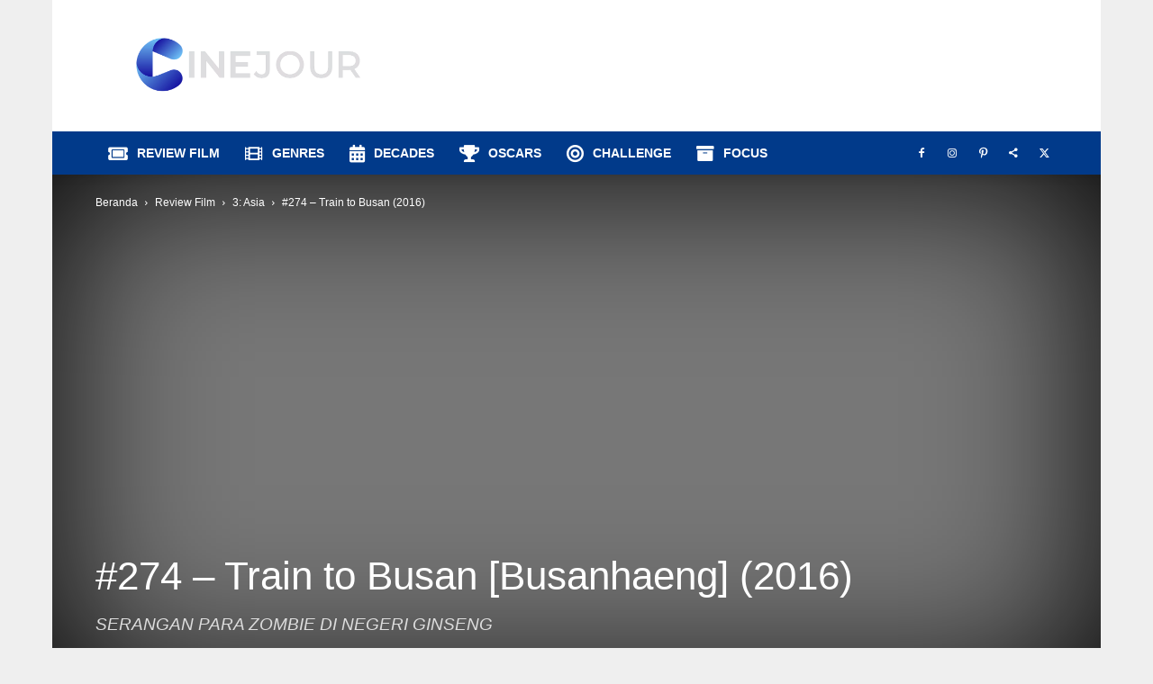

--- FILE ---
content_type: text/html; charset=UTF-8
request_url: https://cinejour.com/274-train-to-busan-busanhaeng-2016/
body_size: 48168
content:
<!doctype html >
<!--[if IE 8]>    <html class="ie8" lang="en"> <![endif]-->
<!--[if IE 9]>    <html class="ie9" lang="en"> <![endif]-->
<!--[if gt IE 8]><!--> <html lang="id" prefix="og: https://ogp.me/ns#"> <!--<![endif]-->
<head><meta charset="UTF-8" /><script>if(navigator.userAgent.match(/MSIE|Internet Explorer/i)||navigator.userAgent.match(/Trident\/7\..*?rv:11/i)){var href=document.location.href;if(!href.match(/[?&]nowprocket/)){if(href.indexOf("?")==-1){if(href.indexOf("#")==-1){document.location.href=href+"?nowprocket=1"}else{document.location.href=href.replace("#","?nowprocket=1#")}}else{if(href.indexOf("#")==-1){document.location.href=href+"&nowprocket=1"}else{document.location.href=href.replace("#","&nowprocket=1#")}}}}</script><script>(()=>{class RocketLazyLoadScripts{constructor(){this.v="2.0.3",this.userEvents=["keydown","keyup","mousedown","mouseup","mousemove","mouseover","mouseenter","mouseout","mouseleave","touchmove","touchstart","touchend","touchcancel","wheel","click","dblclick","input","visibilitychange"],this.attributeEvents=["onblur","onclick","oncontextmenu","ondblclick","onfocus","onmousedown","onmouseenter","onmouseleave","onmousemove","onmouseout","onmouseover","onmouseup","onmousewheel","onscroll","onsubmit"]}async t(){this.i(),this.o(),/iP(ad|hone)/.test(navigator.userAgent)&&this.h(),this.u(),this.l(this),this.m(),this.k(this),this.p(this),this._(),await Promise.all([this.R(),this.L()]),this.lastBreath=Date.now(),this.S(this),this.P(),this.D(),this.O(),this.M(),await this.C(this.delayedScripts.normal),await this.C(this.delayedScripts.defer),await this.C(this.delayedScripts.async),this.F("domReady"),await this.T(),await this.j(),await this.I(),this.F("windowLoad"),await this.A(),window.dispatchEvent(new Event("rocket-allScriptsLoaded")),this.everythingLoaded=!0,this.lastTouchEnd&&await new Promise((t=>setTimeout(t,500-Date.now()+this.lastTouchEnd))),this.H(),this.F("all"),this.U(),this.W()}i(){this.CSPIssue=sessionStorage.getItem("rocketCSPIssue"),document.addEventListener("securitypolicyviolation",(t=>{this.CSPIssue||"script-src-elem"!==t.violatedDirective||"data"!==t.blockedURI||(this.CSPIssue=!0,sessionStorage.setItem("rocketCSPIssue",!0))}),{isRocket:!0})}o(){window.addEventListener("pageshow",(t=>{this.persisted=t.persisted,this.realWindowLoadedFired=!0}),{isRocket:!0}),window.addEventListener("pagehide",(()=>{this.onFirstUserAction=null}),{isRocket:!0})}h(){let t;function e(e){t=e}window.addEventListener("touchstart",e,{isRocket:!0}),window.addEventListener("touchend",(function i(o){Math.abs(o.changedTouches[0].pageX-t.changedTouches[0].pageX)<10&&Math.abs(o.changedTouches[0].pageY-t.changedTouches[0].pageY)<10&&o.timeStamp-t.timeStamp<200&&(o.target.dispatchEvent(new PointerEvent("click",{target:o.target,bubbles:!0,cancelable:!0,detail:1})),event.preventDefault(),window.removeEventListener("touchstart",e,{isRocket:!0}),window.removeEventListener("touchend",i,{isRocket:!0}))}),{isRocket:!0})}q(t){this.userActionTriggered||("mousemove"!==t.type||this.firstMousemoveIgnored?"keyup"===t.type||"mouseover"===t.type||"mouseout"===t.type||(this.userActionTriggered=!0,this.onFirstUserAction&&this.onFirstUserAction()):this.firstMousemoveIgnored=!0),"click"===t.type&&t.preventDefault(),this.savedUserEvents.length>0&&(t.stopPropagation(),t.stopImmediatePropagation()),"touchstart"===this.lastEvent&&"touchend"===t.type&&(this.lastTouchEnd=Date.now()),"click"===t.type&&(this.lastTouchEnd=0),this.lastEvent=t.type,this.savedUserEvents.push(t)}u(){this.savedUserEvents=[],this.userEventHandler=this.q.bind(this),this.userEvents.forEach((t=>window.addEventListener(t,this.userEventHandler,{passive:!1,isRocket:!0})))}U(){this.userEvents.forEach((t=>window.removeEventListener(t,this.userEventHandler,{passive:!1,isRocket:!0}))),this.savedUserEvents.forEach((t=>{t.target.dispatchEvent(new window[t.constructor.name](t.type,t))}))}m(){this.eventsMutationObserver=new MutationObserver((t=>{const e="return false";for(const i of t){if("attributes"===i.type){const t=i.target.getAttribute(i.attributeName);t&&t!==e&&(i.target.setAttribute("data-rocket-"+i.attributeName,t),i.target["rocket"+i.attributeName]=new Function("event",t),i.target.setAttribute(i.attributeName,e))}"childList"===i.type&&i.addedNodes.forEach((t=>{if(t.nodeType===Node.ELEMENT_NODE)for(const i of t.attributes)this.attributeEvents.includes(i.name)&&i.value&&""!==i.value&&(t.setAttribute("data-rocket-"+i.name,i.value),t["rocket"+i.name]=new Function("event",i.value),t.setAttribute(i.name,e))}))}})),this.eventsMutationObserver.observe(document,{subtree:!0,childList:!0,attributeFilter:this.attributeEvents})}H(){this.eventsMutationObserver.disconnect(),this.attributeEvents.forEach((t=>{document.querySelectorAll("[data-rocket-"+t+"]").forEach((e=>{e.setAttribute(t,e.getAttribute("data-rocket-"+t)),e.removeAttribute("data-rocket-"+t)}))}))}k(t){Object.defineProperty(HTMLElement.prototype,"onclick",{get(){return this.rocketonclick||null},set(e){this.rocketonclick=e,this.setAttribute(t.everythingLoaded?"onclick":"data-rocket-onclick","this.rocketonclick(event)")}})}S(t){function e(e,i){let o=e[i];e[i]=null,Object.defineProperty(e,i,{get:()=>o,set(s){t.everythingLoaded?o=s:e["rocket"+i]=o=s}})}e(document,"onreadystatechange"),e(window,"onload"),e(window,"onpageshow");try{Object.defineProperty(document,"readyState",{get:()=>t.rocketReadyState,set(e){t.rocketReadyState=e},configurable:!0}),document.readyState="loading"}catch(t){console.log("WPRocket DJE readyState conflict, bypassing")}}l(t){this.originalAddEventListener=EventTarget.prototype.addEventListener,this.originalRemoveEventListener=EventTarget.prototype.removeEventListener,this.savedEventListeners=[],EventTarget.prototype.addEventListener=function(e,i,o){o&&o.isRocket||!t.B(e,this)&&!t.userEvents.includes(e)||t.B(e,this)&&!t.userActionTriggered||e.startsWith("rocket-")||t.everythingLoaded?t.originalAddEventListener.call(this,e,i,o):t.savedEventListeners.push({target:this,remove:!1,type:e,func:i,options:o})},EventTarget.prototype.removeEventListener=function(e,i,o){o&&o.isRocket||!t.B(e,this)&&!t.userEvents.includes(e)||t.B(e,this)&&!t.userActionTriggered||e.startsWith("rocket-")||t.everythingLoaded?t.originalRemoveEventListener.call(this,e,i,o):t.savedEventListeners.push({target:this,remove:!0,type:e,func:i,options:o})}}F(t){"all"===t&&(EventTarget.prototype.addEventListener=this.originalAddEventListener,EventTarget.prototype.removeEventListener=this.originalRemoveEventListener),this.savedEventListeners=this.savedEventListeners.filter((e=>{let i=e.type,o=e.target||window;return"domReady"===t&&"DOMContentLoaded"!==i&&"readystatechange"!==i||("windowLoad"===t&&"load"!==i&&"readystatechange"!==i&&"pageshow"!==i||(this.B(i,o)&&(i="rocket-"+i),e.remove?o.removeEventListener(i,e.func,e.options):o.addEventListener(i,e.func,e.options),!1))}))}p(t){let e;function i(e){return t.everythingLoaded?e:e.split(" ").map((t=>"load"===t||t.startsWith("load.")?"rocket-jquery-load":t)).join(" ")}function o(o){function s(e){const s=o.fn[e];o.fn[e]=o.fn.init.prototype[e]=function(){return this[0]===window&&t.userActionTriggered&&("string"==typeof arguments[0]||arguments[0]instanceof String?arguments[0]=i(arguments[0]):"object"==typeof arguments[0]&&Object.keys(arguments[0]).forEach((t=>{const e=arguments[0][t];delete arguments[0][t],arguments[0][i(t)]=e}))),s.apply(this,arguments),this}}if(o&&o.fn&&!t.allJQueries.includes(o)){const e={DOMContentLoaded:[],"rocket-DOMContentLoaded":[]};for(const t in e)document.addEventListener(t,(()=>{e[t].forEach((t=>t()))}),{isRocket:!0});o.fn.ready=o.fn.init.prototype.ready=function(i){function s(){parseInt(o.fn.jquery)>2?setTimeout((()=>i.bind(document)(o))):i.bind(document)(o)}return t.realDomReadyFired?!t.userActionTriggered||t.fauxDomReadyFired?s():e["rocket-DOMContentLoaded"].push(s):e.DOMContentLoaded.push(s),o([])},s("on"),s("one"),s("off"),t.allJQueries.push(o)}e=o}t.allJQueries=[],o(window.jQuery),Object.defineProperty(window,"jQuery",{get:()=>e,set(t){o(t)}})}P(){const t=new Map;document.write=document.writeln=function(e){const i=document.currentScript,o=document.createRange(),s=i.parentElement;let n=t.get(i);void 0===n&&(n=i.nextSibling,t.set(i,n));const c=document.createDocumentFragment();o.setStart(c,0),c.appendChild(o.createContextualFragment(e)),s.insertBefore(c,n)}}async R(){return new Promise((t=>{this.userActionTriggered?t():this.onFirstUserAction=t}))}async L(){return new Promise((t=>{document.addEventListener("DOMContentLoaded",(()=>{this.realDomReadyFired=!0,t()}),{isRocket:!0})}))}async I(){return this.realWindowLoadedFired?Promise.resolve():new Promise((t=>{window.addEventListener("load",t,{isRocket:!0})}))}M(){this.pendingScripts=[];this.scriptsMutationObserver=new MutationObserver((t=>{for(const e of t)e.addedNodes.forEach((t=>{"SCRIPT"!==t.tagName||t.noModule||t.isWPRocket||this.pendingScripts.push({script:t,promise:new Promise((e=>{const i=()=>{const i=this.pendingScripts.findIndex((e=>e.script===t));i>=0&&this.pendingScripts.splice(i,1),e()};t.addEventListener("load",i,{isRocket:!0}),t.addEventListener("error",i,{isRocket:!0}),setTimeout(i,1e3)}))})}))})),this.scriptsMutationObserver.observe(document,{childList:!0,subtree:!0})}async j(){await this.J(),this.pendingScripts.length?(await this.pendingScripts[0].promise,await this.j()):this.scriptsMutationObserver.disconnect()}D(){this.delayedScripts={normal:[],async:[],defer:[]},document.querySelectorAll("script[type$=rocketlazyloadscript]").forEach((t=>{t.hasAttribute("data-rocket-src")?t.hasAttribute("async")&&!1!==t.async?this.delayedScripts.async.push(t):t.hasAttribute("defer")&&!1!==t.defer||"module"===t.getAttribute("data-rocket-type")?this.delayedScripts.defer.push(t):this.delayedScripts.normal.push(t):this.delayedScripts.normal.push(t)}))}async _(){await this.L();let t=[];document.querySelectorAll("script[type$=rocketlazyloadscript][data-rocket-src]").forEach((e=>{let i=e.getAttribute("data-rocket-src");if(i&&!i.startsWith("data:")){i.startsWith("//")&&(i=location.protocol+i);try{const o=new URL(i).origin;o!==location.origin&&t.push({src:o,crossOrigin:e.crossOrigin||"module"===e.getAttribute("data-rocket-type")})}catch(t){}}})),t=[...new Map(t.map((t=>[JSON.stringify(t),t]))).values()],this.N(t,"preconnect")}async $(t){if(await this.G(),!0!==t.noModule||!("noModule"in HTMLScriptElement.prototype))return new Promise((e=>{let i;function o(){(i||t).setAttribute("data-rocket-status","executed"),e()}try{if(navigator.userAgent.includes("Firefox/")||""===navigator.vendor||this.CSPIssue)i=document.createElement("script"),[...t.attributes].forEach((t=>{let e=t.nodeName;"type"!==e&&("data-rocket-type"===e&&(e="type"),"data-rocket-src"===e&&(e="src"),i.setAttribute(e,t.nodeValue))})),t.text&&(i.text=t.text),t.nonce&&(i.nonce=t.nonce),i.hasAttribute("src")?(i.addEventListener("load",o,{isRocket:!0}),i.addEventListener("error",(()=>{i.setAttribute("data-rocket-status","failed-network"),e()}),{isRocket:!0}),setTimeout((()=>{i.isConnected||e()}),1)):(i.text=t.text,o()),i.isWPRocket=!0,t.parentNode.replaceChild(i,t);else{const i=t.getAttribute("data-rocket-type"),s=t.getAttribute("data-rocket-src");i?(t.type=i,t.removeAttribute("data-rocket-type")):t.removeAttribute("type"),t.addEventListener("load",o,{isRocket:!0}),t.addEventListener("error",(i=>{this.CSPIssue&&i.target.src.startsWith("data:")?(console.log("WPRocket: CSP fallback activated"),t.removeAttribute("src"),this.$(t).then(e)):(t.setAttribute("data-rocket-status","failed-network"),e())}),{isRocket:!0}),s?(t.fetchPriority="high",t.removeAttribute("data-rocket-src"),t.src=s):t.src="data:text/javascript;base64,"+window.btoa(unescape(encodeURIComponent(t.text)))}}catch(i){t.setAttribute("data-rocket-status","failed-transform"),e()}}));t.setAttribute("data-rocket-status","skipped")}async C(t){const e=t.shift();return e?(e.isConnected&&await this.$(e),this.C(t)):Promise.resolve()}O(){this.N([...this.delayedScripts.normal,...this.delayedScripts.defer,...this.delayedScripts.async],"preload")}N(t,e){this.trash=this.trash||[];let i=!0;var o=document.createDocumentFragment();t.forEach((t=>{const s=t.getAttribute&&t.getAttribute("data-rocket-src")||t.src;if(s&&!s.startsWith("data:")){const n=document.createElement("link");n.href=s,n.rel=e,"preconnect"!==e&&(n.as="script",n.fetchPriority=i?"high":"low"),t.getAttribute&&"module"===t.getAttribute("data-rocket-type")&&(n.crossOrigin=!0),t.crossOrigin&&(n.crossOrigin=t.crossOrigin),t.integrity&&(n.integrity=t.integrity),t.nonce&&(n.nonce=t.nonce),o.appendChild(n),this.trash.push(n),i=!1}})),document.head.appendChild(o)}W(){this.trash.forEach((t=>t.remove()))}async T(){try{document.readyState="interactive"}catch(t){}this.fauxDomReadyFired=!0;try{await this.G(),document.dispatchEvent(new Event("rocket-readystatechange")),await this.G(),document.rocketonreadystatechange&&document.rocketonreadystatechange(),await this.G(),document.dispatchEvent(new Event("rocket-DOMContentLoaded")),await this.G(),window.dispatchEvent(new Event("rocket-DOMContentLoaded"))}catch(t){console.error(t)}}async A(){try{document.readyState="complete"}catch(t){}try{await this.G(),document.dispatchEvent(new Event("rocket-readystatechange")),await this.G(),document.rocketonreadystatechange&&document.rocketonreadystatechange(),await this.G(),window.dispatchEvent(new Event("rocket-load")),await this.G(),window.rocketonload&&window.rocketonload(),await this.G(),this.allJQueries.forEach((t=>t(window).trigger("rocket-jquery-load"))),await this.G();const t=new Event("rocket-pageshow");t.persisted=this.persisted,window.dispatchEvent(t),await this.G(),window.rocketonpageshow&&window.rocketonpageshow({persisted:this.persisted})}catch(t){console.error(t)}}async G(){Date.now()-this.lastBreath>45&&(await this.J(),this.lastBreath=Date.now())}async J(){return document.hidden?new Promise((t=>setTimeout(t))):new Promise((t=>requestAnimationFrame(t)))}B(t,e){return e===document&&"readystatechange"===t||(e===document&&"DOMContentLoaded"===t||(e===window&&"DOMContentLoaded"===t||(e===window&&"load"===t||e===window&&"pageshow"===t)))}static run(){(new RocketLazyLoadScripts).t()}}RocketLazyLoadScripts.run()})();</script>
    <title>Review Film #274 - Train to Busan [Busanhaeng] (2016) &bull; Cinejour</title>
    
    <meta name="viewport" content="width=device-width, initial-scale=1.0">
    <link rel="pingback" href="https://cinejour.com/xmlrpc.php" />
    	<style>img:is([sizes="auto" i], [sizes^="auto," i]) { contain-intrinsic-size: 3000px 1500px }</style>
	<link rel="icon" type="image/png" href="https://cinejour.b-cdn.net/wp-content/uploads/2025/10/LogoC-New-1-1.png"><link rel="apple-touch-icon" sizes="76x76" href="https://cinejour.b-cdn.net/wp-content/uploads/2021/06/LogoNew.png"/><link rel="apple-touch-icon" sizes="120x120" href="https://cinejour.b-cdn.net/wp-content/uploads/2021/06/LogoNew.png"/><link rel="apple-touch-icon" sizes="152x152" href="https://cinejour.b-cdn.net/wp-content/uploads/2021/06/LogoNew.png"/><link rel="apple-touch-icon" sizes="114x114" href="https://cinejour.b-cdn.net/wp-content/uploads/2021/06/LogoNew.png"/><link rel="apple-touch-icon" sizes="144x144" href="https://cinejour.b-cdn.net/wp-content/uploads/2021/06/LogoNew.png"/>
<!-- Optimasi Mesin Pencari oleh Rank Math PRO - https://rankmath.com/ -->
<meta name="description" content="Train to Busan adalah sebuah film buatan Yeon Sang-Ho yang akan menawarkan sebuah tontonan aksi kejar-kejaran penuh emosi dengan para zombie."/>
<meta name="robots" content="follow, index, max-snippet:-1, max-video-preview:-1, max-image-preview:large"/>
<link rel="canonical" href="https://cinejour.com/274-train-to-busan-busanhaeng-2016/" />
<meta name="keywords" content="train to busan,Film review,movie review,review film,Busanhaeng,Gong Yoo,Kim Soo-An,Jeong Yu-Mi"/>
<meta property="og:locale" content="id_ID" />
<meta property="og:type" content="article" />
<meta property="og:title" content="Review Film #274 - Train to Busan [Busanhaeng] (2016) &bull; Cinejour" />
<meta property="og:description" content="Train to Busan adalah sebuah film buatan Yeon Sang-Ho yang akan menawarkan sebuah tontonan aksi kejar-kejaran penuh emosi dengan para zombie." />
<meta property="og:url" content="https://cinejour.com/274-train-to-busan-busanhaeng-2016/" />
<meta property="og:site_name" content="Cinejour" />
<meta property="article:publisher" content="https://www.facebook.com/Cinejour" />
<meta property="article:author" content="https://www.facebook.com/bavner.donaldo" />
<meta property="article:tag" content="2016" />
<meta property="article:tag" content="Choi Gwi-Hwa" />
<meta property="article:tag" content="Choi Woo-Sik" />
<meta property="article:tag" content="Gong Yoo" />
<meta property="article:tag" content="Jang Hyuk-Jin" />
<meta property="article:tag" content="Jeong Seok-Yong" />
<meta property="article:tag" content="Jeong Yu-Mi" />
<meta property="article:tag" content="Jung Young-Ki" />
<meta property="article:tag" content="Kim Chang-Hwan" />
<meta property="article:tag" content="Kim Eui-Sung" />
<meta property="article:tag" content="Kim Geun-Young" />
<meta property="article:tag" content="Kim Jae-Rok" />
<meta property="article:tag" content="Kim Soo-An" />
<meta property="article:tag" content="Kim Yool-Cho" />
<meta property="article:tag" content="Kim Yoon-Joo" />
<meta property="article:tag" content="Lee Joo-Sil" />
<meta property="article:tag" content="Ma Dong-Seok" />
<meta property="article:tag" content="Park Myung-Sin" />
<meta property="article:tag" content="Shim Eun-Kyung" />
<meta property="article:tag" content="Sohee" />
<meta property="article:tag" content="Woo Do-Im" />
<meta property="article:tag" content="Ye Soo-Jung" />
<meta property="article:tag" content="Yeon Sang-Ho" />
<meta property="article:section" content="3: Asia" />
<meta property="og:updated_time" content="2022-09-25T21:46:34+07:00" />
<meta property="og:image" content="https://cinejour.com/wp-admin/admin-ajax.php?action=rank_math_overlay_thumb&id=5098&type=play&hash=db2b90ccd0e1ecf30fe9b8561512f5c9" />
<meta property="og:image:secure_url" content="https://cinejour.com/wp-admin/admin-ajax.php?action=rank_math_overlay_thumb&id=5098&type=play&hash=db2b90ccd0e1ecf30fe9b8561512f5c9" />
<meta property="og:image:width" content="1280" />
<meta property="og:image:height" content="720" />
<meta property="og:image:alt" content="train to busan" />
<meta property="og:image:type" content="image/jpeg" />
<meta property="article:published_time" content="2016-11-25T08:00:02+07:00" />
<meta property="article:modified_time" content="2022-09-25T21:46:34+07:00" />
<meta name="twitter:card" content="summary_large_image" />
<meta name="twitter:title" content="Review Film #274 - Train to Busan [Busanhaeng] (2016) &bull; Cinejour" />
<meta name="twitter:description" content="Train to Busan adalah sebuah film buatan Yeon Sang-Ho yang akan menawarkan sebuah tontonan aksi kejar-kejaran penuh emosi dengan para zombie." />
<meta name="twitter:site" content="@cinejour" />
<meta name="twitter:creator" content="@bavnerdonaldo" />
<meta name="twitter:image" content="https://cinejour.com/wp-admin/admin-ajax.php?action=rank_math_overlay_thumb&id=5098&type=play&hash=db2b90ccd0e1ecf30fe9b8561512f5c9" />
<meta name="twitter:label1" content="Ditulis oleh" />
<meta name="twitter:data1" content="Bavner Donaldo" />
<meta name="twitter:label2" content="Waktunya membaca" />
<meta name="twitter:data2" content="3 menit" />
<script type="application/ld+json" class="rank-math-schema-pro">{"@context":"https://schema.org","@graph":[{"@type":"NewsMediaOrganization","url":"https://cinejour.com","logo":"https://cinejour.com/wp-content/uploads/2021/06/cropped-LogoC-New.png"},{"@type":"Organization","@id":"https://cinejour.com/#organization","name":"Cinejour","url":"https://cinejour.com","sameAs":["https://facebook.com/cinejour","https://instagram.com/cinejour","https://www.linkedin.com/company/cinejour-com","https://pinterest.com/cinejour","https://twitter.com/cinejour"],"logo":{"@type":"ImageObject","@id":"https://cinejour.com/#logo","inLanguage":"id-ID","url":"https://cinejour.com/wp-content/uploads/2021/06/cropped-LogoC-New.png","caption":"Cinejour"},"image":{"@type":"ImageObject","url":"https://cinejour.com/wp-content/uploads/2021/06/cropped-LogoC-New.png","@id":"https://cinejour.com/#logo"}},{"@type":"Organization","@id":"https://cinejour.com/#organization","name":"CINEJOUR","sameAs":["https://www.facebook.com/Cinejour","https://twitter.com/cinejour"],"logo":{"@type":"ImageObject","@id":"https://cinejour.com/#logo","url":"https://cinejour.com/wp-content/uploads/2021/06/cropped-LogoC-New.png","contentUrl":"https://cinejour.com/wp-content/uploads/2021/06/cropped-LogoC-New.png","caption":"Cinejour","inLanguage":"id","width":"512","height":"512"}},{"@type":"WebSite","@id":"https://cinejour.com/#website","url":"https://cinejour.com","name":"Cinejour","publisher":{"@id":"https://cinejour.com/#organization"},"inLanguage":"id"},{"@type":"ImageObject","@id":"https://cinejour.com/wp-content/uploads/2016/11/274-Picture2.webp","url":"https://cinejour.com/wp-content/uploads/2016/11/274-Picture2.webp","width":"1280","height":"720","inLanguage":"id"},{"@type":"WebPage","@id":"https://cinejour.com/274-train-to-busan-busanhaeng-2016/#webpage","url":"https://cinejour.com/274-train-to-busan-busanhaeng-2016/","name":"Review Film #274 - Train to Busan [Busanhaeng] (2016) &bull; Cinejour","datePublished":"2016-11-25T08:00:02+07:00","dateModified":"2022-09-25T21:46:34+07:00","isPartOf":{"@id":"https://cinejour.com/#website"},"primaryImageOfPage":{"@id":"https://cinejour.com/wp-content/uploads/2016/11/274-Picture2.webp"},"inLanguage":"id"},{"@type":"Person","@id":"https://cinejour.com/author/bavner/","name":"Bavner Donaldo","description":"Bavner Donaldo is member of Online Film Critics Society (OFCS), Online Film and TV Association (OFTA), and Int'l Film Society Critics Association (IFSCA).","url":"https://cinejour.com/author/bavner/","image":{"@type":"ImageObject","@id":"https://secure.gravatar.com/avatar/bb1838e69b144a4ba9c3c718b485fa7128550b489e6839e28cc044922d87b39c?s=96&amp;d=wp_user_avatar&amp;r=pg","url":"https://secure.gravatar.com/avatar/bb1838e69b144a4ba9c3c718b485fa7128550b489e6839e28cc044922d87b39c?s=96&amp;d=wp_user_avatar&amp;r=pg","caption":"Bavner Donaldo","inLanguage":"id"},"sameAs":["https://www.cinejour.com","https://www.facebook.com/bavner.donaldo","https://twitter.com/https://twitter.com/bavnerdonaldo"],"worksFor":{"@id":"https://cinejour.com/#organization"}},{"image":{"@type":"ImageObject","url":"https://cinejour.com/wp-content/uploads/2016/11/274-Picture2.webp"},"headline":"Review Film #274 - Train to Busan [Busanhaeng] (2016) &bull; Cinejour","description":"Train to Busan adalah sebuah film buatan Yeon Sang-Ho yang akan menawarkan sebuah tontonan aksi kejar-kejaran penuh emosi dengan para zombie.","@type":"NewsArticle","author":{"@id":"https://cinejour.com/author/bavner/","name":"Bavner Donaldo"},"datePublished":"2016-11-25T08:00:02+07:00","dateModified":"2022-09-25T21:46:34+07:00","publisher":{"@type":"Organization","name":"CINEJOUR","logo":{"@type":"ImageObject","url":"https://cinejour.com/wp-content/uploads/2021/06/cropped-LogoC-New.png"}},"mainEntityOfPage":{"@id":"https://cinejour.com/274-train-to-busan-busanhaeng-2016/#webpage"},"review":{"@type":"Review","datePublished":"2016-11-25T08:00:02+07:00","dateModified":"2022-09-25T21:46:34+07:00","author":{"@id":"https://cinejour.com/author/bavner/","name":"Bavner Donaldo"},"reviewRating":{"@type":"Rating","ratingValue":"4.2","worstRating":"0","bestRating":"5"},"description":"\u201cTrain to Busan\u201d setidaknya akan sedikit memaksa Anda untuk keluar sebentar dari zona kenyamanan tanpa adanya disturbing zone.","itemReviewed":{"@type":"Movie","name":"Train to Busan","sameAs":"https://www.imdb.com/title/tt5700672/","actor":{"@type":"Person","name":"Ma Dong-seok","sameAs":"https://www.imdb.com/name/nm3011350/"},"director":{"@type":"Person","name":"Sang-ho Yeon","sameAs":"https://www.imdb.com/name/nm3613566/"},"datePublished":"2016-05-13","image":{"@type":"ImageObject","url":"https://cinejour.com/wp-content/uploads/2016/11/274-Picture2.webp"},"description":"Kali ini saya akan membahas film asal Korea Selatan pertama yang berhasil menembus 10 juta penonton di tahun 2016. Judulnya, \u201cTrain to Busan\u201d, sebuah film buatan Yeon Sang-Ho yang akan menawarkan sebuah tontonan aksi kejar-kejaran penuh emosi dengan para zombie."},"publisher":{"@type":"Organization","name":"CINEJOUR","logo":{"@type":"ImageObject","url":"https://cinejour.com/wp-content/uploads/2021/06/cropped-LogoC-New.png"},"sameAs":"https://cinejour.com"},"inLanguage":"id-ID","URL":"https://cinejour.com/274-train-to-busan-busanhaeng-2016/","image":{"@type":"ImageObject","url":"https://cinejour.com/wp-content/uploads/2016/11/274-Picture2.webp"}},"copyrightYear":"2022","copyrightHolder":{"@type":"Organization","name":"CINEJOUR","logo":{"@type":"ImageObject","url":"https://cinejour.com/wp-content/uploads/2021/06/cropped-LogoC-New.png"}},"name":"Review Film #274 - Train to Busan [Busanhaeng] (2016) &bull; Cinejour","articleSection":"3: Asia, Action, Explicit, Headliner, Hero Slider, Horror, Korean Films, Playing with Fantasy, Portholes, Thriller, Year: 2010s"}]}</script>
<!-- /Plugin WordPress Rank Math SEO -->

<link rel='dns-prefetch' href='//use.fontawesome.com' />
<link rel='dns-prefetch' href='//fonts.googleapis.com' />
<link rel='dns-prefetch' href='//www.googletagmanager.com' />
<link rel='dns-prefetch' href='//www.googletagservices.com' />
<link rel='dns-prefetch' href='//tpc.googlesyndication.com' />
<link rel='dns-prefetch' href='//use.typekit.net' />
<link rel='dns-prefetch' href='//netdna.bootstrapcdn.com' />
<link rel='dns-prefetch' href='//www.google-analytics.com' />
<link rel='dns-prefetch' href='//cdnjs.cloudflare.com' />
<link rel='dns-prefetch' href='//ajax.googleapis.com' />
<link rel='dns-prefetch' href='//cinejour.b-cdn.net' />

<link href='https://cinejour.b-cdn.net' rel='preconnect' />
<link rel="alternate" type="application/rss+xml" title="Cinejour &raquo; Feed" href="https://cinejour.com/feed/" />
<link rel="alternate" type="application/rss+xml" title="Cinejour &raquo; Umpan Komentar" href="https://cinejour.com/comments/feed/" />
<link rel="alternate" type="application/rss+xml" title="Cinejour &raquo; #274 &#8211; Train to Busan [Busanhaeng] (2016) Umpan Komentar" href="https://cinejour.com/274-train-to-busan-busanhaeng-2016/feed/" />
<link rel="preload" as="image" href="https://cinejour.b-cdn.net/wp-content/uploads/2016/11/274-Picture2-150x150.webp"  /><style id='wp-emoji-styles-inline-css' type='text/css'>

	img.wp-smiley, img.emoji {
		display: inline !important;
		border: none !important;
		box-shadow: none !important;
		height: 1em !important;
		width: 1em !important;
		margin: 0 0.07em !important;
		vertical-align: -0.1em !important;
		background: none !important;
		padding: 0 !important;
	}
</style>
<link rel='stylesheet' id='wp-block-library-css' href='https://cinejour.com/wp-includes/css/dist/block-library/style.min.css?ver=4ff7f54449969d66750f0e39e5af730b' type='text/css' media='all' />
<style id='classic-theme-styles-inline-css' type='text/css'>
/*! This file is auto-generated */
.wp-block-button__link{color:#fff;background-color:#32373c;border-radius:9999px;box-shadow:none;text-decoration:none;padding:calc(.667em + 2px) calc(1.333em + 2px);font-size:1.125em}.wp-block-file__button{background:#32373c;color:#fff;text-decoration:none}
</style>
<style id='global-styles-inline-css' type='text/css'>
:root{--wp--preset--aspect-ratio--square: 1;--wp--preset--aspect-ratio--4-3: 4/3;--wp--preset--aspect-ratio--3-4: 3/4;--wp--preset--aspect-ratio--3-2: 3/2;--wp--preset--aspect-ratio--2-3: 2/3;--wp--preset--aspect-ratio--16-9: 16/9;--wp--preset--aspect-ratio--9-16: 9/16;--wp--preset--color--black: #000000;--wp--preset--color--cyan-bluish-gray: #abb8c3;--wp--preset--color--white: #ffffff;--wp--preset--color--pale-pink: #f78da7;--wp--preset--color--vivid-red: #cf2e2e;--wp--preset--color--luminous-vivid-orange: #ff6900;--wp--preset--color--luminous-vivid-amber: #fcb900;--wp--preset--color--light-green-cyan: #7bdcb5;--wp--preset--color--vivid-green-cyan: #00d084;--wp--preset--color--pale-cyan-blue: #8ed1fc;--wp--preset--color--vivid-cyan-blue: #0693e3;--wp--preset--color--vivid-purple: #9b51e0;--wp--preset--gradient--vivid-cyan-blue-to-vivid-purple: linear-gradient(135deg,rgba(6,147,227,1) 0%,rgb(155,81,224) 100%);--wp--preset--gradient--light-green-cyan-to-vivid-green-cyan: linear-gradient(135deg,rgb(122,220,180) 0%,rgb(0,208,130) 100%);--wp--preset--gradient--luminous-vivid-amber-to-luminous-vivid-orange: linear-gradient(135deg,rgba(252,185,0,1) 0%,rgba(255,105,0,1) 100%);--wp--preset--gradient--luminous-vivid-orange-to-vivid-red: linear-gradient(135deg,rgba(255,105,0,1) 0%,rgb(207,46,46) 100%);--wp--preset--gradient--very-light-gray-to-cyan-bluish-gray: linear-gradient(135deg,rgb(238,238,238) 0%,rgb(169,184,195) 100%);--wp--preset--gradient--cool-to-warm-spectrum: linear-gradient(135deg,rgb(74,234,220) 0%,rgb(151,120,209) 20%,rgb(207,42,186) 40%,rgb(238,44,130) 60%,rgb(251,105,98) 80%,rgb(254,248,76) 100%);--wp--preset--gradient--blush-light-purple: linear-gradient(135deg,rgb(255,206,236) 0%,rgb(152,150,240) 100%);--wp--preset--gradient--blush-bordeaux: linear-gradient(135deg,rgb(254,205,165) 0%,rgb(254,45,45) 50%,rgb(107,0,62) 100%);--wp--preset--gradient--luminous-dusk: linear-gradient(135deg,rgb(255,203,112) 0%,rgb(199,81,192) 50%,rgb(65,88,208) 100%);--wp--preset--gradient--pale-ocean: linear-gradient(135deg,rgb(255,245,203) 0%,rgb(182,227,212) 50%,rgb(51,167,181) 100%);--wp--preset--gradient--electric-grass: linear-gradient(135deg,rgb(202,248,128) 0%,rgb(113,206,126) 100%);--wp--preset--gradient--midnight: linear-gradient(135deg,rgb(2,3,129) 0%,rgb(40,116,252) 100%);--wp--preset--font-size--small: 11px;--wp--preset--font-size--medium: 20px;--wp--preset--font-size--large: 32px;--wp--preset--font-size--x-large: 42px;--wp--preset--font-size--regular: 15px;--wp--preset--font-size--larger: 50px;--wp--preset--spacing--20: 0.44rem;--wp--preset--spacing--30: 0.67rem;--wp--preset--spacing--40: 1rem;--wp--preset--spacing--50: 1.5rem;--wp--preset--spacing--60: 2.25rem;--wp--preset--spacing--70: 3.38rem;--wp--preset--spacing--80: 5.06rem;--wp--preset--shadow--natural: 6px 6px 9px rgba(0, 0, 0, 0.2);--wp--preset--shadow--deep: 12px 12px 50px rgba(0, 0, 0, 0.4);--wp--preset--shadow--sharp: 6px 6px 0px rgba(0, 0, 0, 0.2);--wp--preset--shadow--outlined: 6px 6px 0px -3px rgba(255, 255, 255, 1), 6px 6px rgba(0, 0, 0, 1);--wp--preset--shadow--crisp: 6px 6px 0px rgba(0, 0, 0, 1);}:where(.is-layout-flex){gap: 0.5em;}:where(.is-layout-grid){gap: 0.5em;}body .is-layout-flex{display: flex;}.is-layout-flex{flex-wrap: wrap;align-items: center;}.is-layout-flex > :is(*, div){margin: 0;}body .is-layout-grid{display: grid;}.is-layout-grid > :is(*, div){margin: 0;}:where(.wp-block-columns.is-layout-flex){gap: 2em;}:where(.wp-block-columns.is-layout-grid){gap: 2em;}:where(.wp-block-post-template.is-layout-flex){gap: 1.25em;}:where(.wp-block-post-template.is-layout-grid){gap: 1.25em;}.has-black-color{color: var(--wp--preset--color--black) !important;}.has-cyan-bluish-gray-color{color: var(--wp--preset--color--cyan-bluish-gray) !important;}.has-white-color{color: var(--wp--preset--color--white) !important;}.has-pale-pink-color{color: var(--wp--preset--color--pale-pink) !important;}.has-vivid-red-color{color: var(--wp--preset--color--vivid-red) !important;}.has-luminous-vivid-orange-color{color: var(--wp--preset--color--luminous-vivid-orange) !important;}.has-luminous-vivid-amber-color{color: var(--wp--preset--color--luminous-vivid-amber) !important;}.has-light-green-cyan-color{color: var(--wp--preset--color--light-green-cyan) !important;}.has-vivid-green-cyan-color{color: var(--wp--preset--color--vivid-green-cyan) !important;}.has-pale-cyan-blue-color{color: var(--wp--preset--color--pale-cyan-blue) !important;}.has-vivid-cyan-blue-color{color: var(--wp--preset--color--vivid-cyan-blue) !important;}.has-vivid-purple-color{color: var(--wp--preset--color--vivid-purple) !important;}.has-black-background-color{background-color: var(--wp--preset--color--black) !important;}.has-cyan-bluish-gray-background-color{background-color: var(--wp--preset--color--cyan-bluish-gray) !important;}.has-white-background-color{background-color: var(--wp--preset--color--white) !important;}.has-pale-pink-background-color{background-color: var(--wp--preset--color--pale-pink) !important;}.has-vivid-red-background-color{background-color: var(--wp--preset--color--vivid-red) !important;}.has-luminous-vivid-orange-background-color{background-color: var(--wp--preset--color--luminous-vivid-orange) !important;}.has-luminous-vivid-amber-background-color{background-color: var(--wp--preset--color--luminous-vivid-amber) !important;}.has-light-green-cyan-background-color{background-color: var(--wp--preset--color--light-green-cyan) !important;}.has-vivid-green-cyan-background-color{background-color: var(--wp--preset--color--vivid-green-cyan) !important;}.has-pale-cyan-blue-background-color{background-color: var(--wp--preset--color--pale-cyan-blue) !important;}.has-vivid-cyan-blue-background-color{background-color: var(--wp--preset--color--vivid-cyan-blue) !important;}.has-vivid-purple-background-color{background-color: var(--wp--preset--color--vivid-purple) !important;}.has-black-border-color{border-color: var(--wp--preset--color--black) !important;}.has-cyan-bluish-gray-border-color{border-color: var(--wp--preset--color--cyan-bluish-gray) !important;}.has-white-border-color{border-color: var(--wp--preset--color--white) !important;}.has-pale-pink-border-color{border-color: var(--wp--preset--color--pale-pink) !important;}.has-vivid-red-border-color{border-color: var(--wp--preset--color--vivid-red) !important;}.has-luminous-vivid-orange-border-color{border-color: var(--wp--preset--color--luminous-vivid-orange) !important;}.has-luminous-vivid-amber-border-color{border-color: var(--wp--preset--color--luminous-vivid-amber) !important;}.has-light-green-cyan-border-color{border-color: var(--wp--preset--color--light-green-cyan) !important;}.has-vivid-green-cyan-border-color{border-color: var(--wp--preset--color--vivid-green-cyan) !important;}.has-pale-cyan-blue-border-color{border-color: var(--wp--preset--color--pale-cyan-blue) !important;}.has-vivid-cyan-blue-border-color{border-color: var(--wp--preset--color--vivid-cyan-blue) !important;}.has-vivid-purple-border-color{border-color: var(--wp--preset--color--vivid-purple) !important;}.has-vivid-cyan-blue-to-vivid-purple-gradient-background{background: var(--wp--preset--gradient--vivid-cyan-blue-to-vivid-purple) !important;}.has-light-green-cyan-to-vivid-green-cyan-gradient-background{background: var(--wp--preset--gradient--light-green-cyan-to-vivid-green-cyan) !important;}.has-luminous-vivid-amber-to-luminous-vivid-orange-gradient-background{background: var(--wp--preset--gradient--luminous-vivid-amber-to-luminous-vivid-orange) !important;}.has-luminous-vivid-orange-to-vivid-red-gradient-background{background: var(--wp--preset--gradient--luminous-vivid-orange-to-vivid-red) !important;}.has-very-light-gray-to-cyan-bluish-gray-gradient-background{background: var(--wp--preset--gradient--very-light-gray-to-cyan-bluish-gray) !important;}.has-cool-to-warm-spectrum-gradient-background{background: var(--wp--preset--gradient--cool-to-warm-spectrum) !important;}.has-blush-light-purple-gradient-background{background: var(--wp--preset--gradient--blush-light-purple) !important;}.has-blush-bordeaux-gradient-background{background: var(--wp--preset--gradient--blush-bordeaux) !important;}.has-luminous-dusk-gradient-background{background: var(--wp--preset--gradient--luminous-dusk) !important;}.has-pale-ocean-gradient-background{background: var(--wp--preset--gradient--pale-ocean) !important;}.has-electric-grass-gradient-background{background: var(--wp--preset--gradient--electric-grass) !important;}.has-midnight-gradient-background{background: var(--wp--preset--gradient--midnight) !important;}.has-small-font-size{font-size: var(--wp--preset--font-size--small) !important;}.has-medium-font-size{font-size: var(--wp--preset--font-size--medium) !important;}.has-large-font-size{font-size: var(--wp--preset--font-size--large) !important;}.has-x-large-font-size{font-size: var(--wp--preset--font-size--x-large) !important;}
:where(.wp-block-post-template.is-layout-flex){gap: 1.25em;}:where(.wp-block-post-template.is-layout-grid){gap: 1.25em;}
:where(.wp-block-columns.is-layout-flex){gap: 2em;}:where(.wp-block-columns.is-layout-grid){gap: 2em;}
:root :where(.wp-block-pullquote){font-size: 1.5em;line-height: 1.6;}
</style>
<link data-minify="1" rel='stylesheet' id='dtherptstyles-css' href='https://cinejour.com/wp-content/cache/min/1/wp-content/plugins/dt-hatom-error-plugin-1-1-5/hatom-style.css?ver=1764335844' type='text/css' media='all' />
<link rel='stylesheet' id='gn-frontend-gnfollow-style-css' href='https://cinejour.com/wp-content/plugins/gn-publisher/assets/css/gn-frontend-gnfollow.min.css?ver=1.5.24' type='text/css' media='all' />
<link data-minify="1" rel='stylesheet' id='custom-style-css' href='https://cinejour.com/wp-content/cache/min/1/wp-content/plugins/rcd-right-click-disabler/css/rcd-style.css?ver=1764335844' type='text/css' media='all' />
<link data-minify="1" rel='stylesheet' id='td-plugin-newsletter-css' href='https://cinejour.com/wp-content/cache/min/1/wp-content/plugins/td-newsletter/style.css?ver=1764335844' type='text/css' media='all' />
<link data-minify="1" rel='stylesheet' id='td-plugin-multi-purpose-css' href='https://cinejour.com/wp-content/cache/min/1/wp-content/plugins/td-composer/td-multi-purpose/style.css?ver=1764335844' type='text/css' media='all' />
<link data-minify="1" rel='stylesheet' id='no-right-click-images-frontend-css' href='https://cinejour.com/wp-content/cache/min/1/wp-content/plugins/no-right-click-images-plugin/css/no-right-click-images-frontend.css?ver=1764335844' type='text/css' media='all' />
<link data-minify="1" rel='stylesheet' id='td-theme-css' href='https://cinejour.com/wp-content/cache/min/1/wp-content/themes/Newspaper/style.css?ver=1764335844' type='text/css' media='all' />
<style id='td-theme-inline-css' type='text/css'>@media (max-width:767px){.td-header-desktop-wrap{display:none}}@media (min-width:767px){.td-header-mobile-wrap{display:none}}</style>
<link data-minify="1" rel='stylesheet' id='bfa-font-awesome-css' href='https://cinejour.com/wp-content/cache/min/1/releases/v5.15.4/css/all.css?ver=1764335844' type='text/css' media='all' />
<link data-minify="1" rel='stylesheet' id='bfa-font-awesome-v4-shim-css' href='https://cinejour.com/wp-content/cache/min/1/releases/v5.15.4/css/v4-shims.css?ver=1764335844' type='text/css' media='all' />
<style id='bfa-font-awesome-v4-shim-inline-css' type='text/css'>

			@font-face {
				font-family: 'FontAwesome';
				src: url('https://use.fontawesome.com/releases/v5.15.4/webfonts/fa-brands-400.eot'),
				url('https://use.fontawesome.com/releases/v5.15.4/webfonts/fa-brands-400.eot?#iefix') format('embedded-opentype'),
				url('https://use.fontawesome.com/releases/v5.15.4/webfonts/fa-brands-400.woff2') format('woff2'),
				url('https://use.fontawesome.com/releases/v5.15.4/webfonts/fa-brands-400.woff') format('woff'),
				url('https://use.fontawesome.com/releases/v5.15.4/webfonts/fa-brands-400.ttf') format('truetype'),
				url('https://use.fontawesome.com/releases/v5.15.4/webfonts/fa-brands-400.svg#fontawesome') format('svg');
			}

			@font-face {
				font-family: 'FontAwesome';
				src: url('https://use.fontawesome.com/releases/v5.15.4/webfonts/fa-solid-900.eot'),
				url('https://use.fontawesome.com/releases/v5.15.4/webfonts/fa-solid-900.eot?#iefix') format('embedded-opentype'),
				url('https://use.fontawesome.com/releases/v5.15.4/webfonts/fa-solid-900.woff2') format('woff2'),
				url('https://use.fontawesome.com/releases/v5.15.4/webfonts/fa-solid-900.woff') format('woff'),
				url('https://use.fontawesome.com/releases/v5.15.4/webfonts/fa-solid-900.ttf') format('truetype'),
				url('https://use.fontawesome.com/releases/v5.15.4/webfonts/fa-solid-900.svg#fontawesome') format('svg');
			}

			@font-face {
				font-family: 'FontAwesome';
				src: url('https://use.fontawesome.com/releases/v5.15.4/webfonts/fa-regular-400.eot'),
				url('https://use.fontawesome.com/releases/v5.15.4/webfonts/fa-regular-400.eot?#iefix') format('embedded-opentype'),
				url('https://use.fontawesome.com/releases/v5.15.4/webfonts/fa-regular-400.woff2') format('woff2'),
				url('https://use.fontawesome.com/releases/v5.15.4/webfonts/fa-regular-400.woff') format('woff'),
				url('https://use.fontawesome.com/releases/v5.15.4/webfonts/fa-regular-400.ttf') format('truetype'),
				url('https://use.fontawesome.com/releases/v5.15.4/webfonts/fa-regular-400.svg#fontawesome') format('svg');
				unicode-range: U+F004-F005,U+F007,U+F017,U+F022,U+F024,U+F02E,U+F03E,U+F044,U+F057-F059,U+F06E,U+F070,U+F075,U+F07B-F07C,U+F080,U+F086,U+F089,U+F094,U+F09D,U+F0A0,U+F0A4-F0A7,U+F0C5,U+F0C7-F0C8,U+F0E0,U+F0EB,U+F0F3,U+F0F8,U+F0FE,U+F111,U+F118-F11A,U+F11C,U+F133,U+F144,U+F146,U+F14A,U+F14D-F14E,U+F150-F152,U+F15B-F15C,U+F164-F165,U+F185-F186,U+F191-F192,U+F1AD,U+F1C1-F1C9,U+F1CD,U+F1D8,U+F1E3,U+F1EA,U+F1F6,U+F1F9,U+F20A,U+F247-F249,U+F24D,U+F254-F25B,U+F25D,U+F267,U+F271-F274,U+F279,U+F28B,U+F28D,U+F2B5-F2B6,U+F2B9,U+F2BB,U+F2BD,U+F2C1-F2C2,U+F2D0,U+F2D2,U+F2DC,U+F2ED,U+F328,U+F358-F35B,U+F3A5,U+F3D1,U+F410,U+F4AD;
			}
		
</style>
<link data-minify="1" rel='stylesheet' id='td-legacy-framework-front-style-css' href='https://cinejour.com/wp-content/cache/min/1/wp-content/plugins/td-composer/legacy/Newspaper/assets/css/td_legacy_main.css?ver=1764335844' type='text/css' media='all' />
<link data-minify="1" rel='stylesheet' id='td-standard-pack-framework-front-style-css' href='https://cinejour.com/wp-content/cache/min/1/wp-content/plugins/td-standard-pack/Newspaper/assets/css/td_standard_pack_main.css?ver=1764335845' type='text/css' media='all' />
<link data-minify="1" rel='stylesheet' id='tdb_style_cloud_templates_front-css' href='https://cinejour.com/wp-content/cache/min/1/wp-content/plugins/td-cloud-library/assets/css/tdb_main.css?ver=1764335845' type='text/css' media='all' />
<style id='rocket-lazyload-inline-css' type='text/css'>
.rll-youtube-player{position:relative;padding-bottom:56.23%;height:0;overflow:hidden;max-width:100%;}.rll-youtube-player:focus-within{outline: 2px solid currentColor;outline-offset: 5px;}.rll-youtube-player iframe{position:absolute;top:0;left:0;width:100%;height:100%;z-index:100;background:0 0}.rll-youtube-player img{bottom:0;display:block;left:0;margin:auto;max-width:100%;width:100%;position:absolute;right:0;top:0;border:none;height:auto;-webkit-transition:.4s all;-moz-transition:.4s all;transition:.4s all}.rll-youtube-player img:hover{-webkit-filter:brightness(75%)}.rll-youtube-player .play{height:100%;width:100%;left:0;top:0;position:absolute;background:url(https://cinejour.b-cdn.net/wp-content/plugins/wp-rocket/assets/img/youtube.png) no-repeat center;background-color: transparent !important;cursor:pointer;border:none;}
</style>
<script type="rocketlazyloadscript" data-minify="1" data-rocket-type="text/javascript" data-rocket-src="https://cinejour.com/wp-content/cache/min/1/wp-content/plugins/rcd-right-click-disabler/js/rcd-disabler.js?ver=1764335845" id="custom-script-js" data-rocket-defer defer></script>
<script type="rocketlazyloadscript" data-rocket-type="text/javascript" data-rocket-src="https://cinejour.com/wp-includes/js/jquery/jquery.min.js?ver=3.7.1" id="jquery-core-js" data-rocket-defer defer></script>
<script type="rocketlazyloadscript" data-rocket-type="text/javascript" data-rocket-src="https://cinejour.com/wp-includes/js/jquery/jquery-migrate.min.js?ver=3.4.1" id="jquery-migrate-js" data-rocket-defer defer></script>
<link rel="https://api.w.org/" href="https://cinejour.com/wp-json/" /><link rel="alternate" title="JSON" type="application/json" href="https://cinejour.com/wp-json/wp/v2/posts/5095" /><link rel="EditURI" type="application/rsd+xml" title="RSD" href="https://cinejour.com/xmlrpc.php?rsd" />
<link rel="alternate" title="oEmbed (JSON)" type="application/json+oembed" href="https://cinejour.com/wp-json/oembed/1.0/embed?url=https%3A%2F%2Fcinejour.com%2F274-train-to-busan-busanhaeng-2016%2F" />
<link rel="alternate" title="oEmbed (XML)" type="text/xml+oembed" href="https://cinejour.com/wp-json/oembed/1.0/embed?url=https%3A%2F%2Fcinejour.com%2F274-train-to-busan-busanhaeng-2016%2F&#038;format=xml" />
<meta name="generator" content="performance-lab 4.0.0; plugins: webp-uploads">
<meta name="generator" content="webp-uploads 2.6.0">
    <script type="rocketlazyloadscript">
        window.tdb_global_vars = {"wpRestUrl":"https:\/\/cinejour.com\/wp-json\/","permalinkStructure":"\/%postname%\/"};
        window.tdb_p_autoload_vars = {"isAjax":false,"isAdminBarShowing":false,"autoloadScrollPercent":50,"postAutoloadStatus":"off","origPostEditUrl":null};
    </script>
    
    <style id="tdb-global-colors">:root{--accent-color:#fff}</style>
	
<link rel="amphtml" href="https://cinejour.com/274-train-to-busan-busanhaeng-2016/?amp"><script type="rocketlazyloadscript" data-rocket-type="text/javascript" id="google_gtagjs" data-rocket-src="https://www.googletagmanager.com/gtag/js?id=G-1D95QC4T2D" async="async"></script>
<script type="rocketlazyloadscript" data-rocket-type="text/javascript" id="google_gtagjs-inline">
/* <![CDATA[ */
window.dataLayer = window.dataLayer || [];function gtag(){dataLayer.push(arguments);}gtag('set', 'linker', {"domains":["cinejour.com"]} );gtag('js', new Date());gtag('config', 'G-1D95QC4T2D', {} );
/* ]]> */
</script>

<!-- JS generated by theme -->

<script type="rocketlazyloadscript">
    
    

	    var tdBlocksArray = []; //here we store all the items for the current page

	    // td_block class - each ajax block uses a object of this class for requests
	    function tdBlock() {
		    this.id = '';
		    this.block_type = 1; //block type id (1-234 etc)
		    this.atts = '';
		    this.td_column_number = '';
		    this.td_current_page = 1; //
		    this.post_count = 0; //from wp
		    this.found_posts = 0; //from wp
		    this.max_num_pages = 0; //from wp
		    this.td_filter_value = ''; //current live filter value
		    this.is_ajax_running = false;
		    this.td_user_action = ''; // load more or infinite loader (used by the animation)
		    this.header_color = '';
		    this.ajax_pagination_infinite_stop = ''; //show load more at page x
	    }

        // td_js_generator - mini detector
        ( function () {
            var htmlTag = document.getElementsByTagName("html")[0];

	        if ( navigator.userAgent.indexOf("MSIE 10.0") > -1 ) {
                htmlTag.className += ' ie10';
            }

            if ( !!navigator.userAgent.match(/Trident.*rv\:11\./) ) {
                htmlTag.className += ' ie11';
            }

	        if ( navigator.userAgent.indexOf("Edge") > -1 ) {
                htmlTag.className += ' ieEdge';
            }

            if ( /(iPad|iPhone|iPod)/g.test(navigator.userAgent) ) {
                htmlTag.className += ' td-md-is-ios';
            }

            var user_agent = navigator.userAgent.toLowerCase();
            if ( user_agent.indexOf("android") > -1 ) {
                htmlTag.className += ' td-md-is-android';
            }

            if ( -1 !== navigator.userAgent.indexOf('Mac OS X')  ) {
                htmlTag.className += ' td-md-is-os-x';
            }

            if ( /chrom(e|ium)/.test(navigator.userAgent.toLowerCase()) ) {
               htmlTag.className += ' td-md-is-chrome';
            }

            if ( -1 !== navigator.userAgent.indexOf('Firefox') ) {
                htmlTag.className += ' td-md-is-firefox';
            }

            if ( -1 !== navigator.userAgent.indexOf('Safari') && -1 === navigator.userAgent.indexOf('Chrome') ) {
                htmlTag.className += ' td-md-is-safari';
            }

            if( -1 !== navigator.userAgent.indexOf('IEMobile') ){
                htmlTag.className += ' td-md-is-iemobile';
            }

        })();

        var tdLocalCache = {};

        ( function () {
            "use strict";

            tdLocalCache = {
                data: {},
                remove: function (resource_id) {
                    delete tdLocalCache.data[resource_id];
                },
                exist: function (resource_id) {
                    return tdLocalCache.data.hasOwnProperty(resource_id) && tdLocalCache.data[resource_id] !== null;
                },
                get: function (resource_id) {
                    return tdLocalCache.data[resource_id];
                },
                set: function (resource_id, cachedData) {
                    tdLocalCache.remove(resource_id);
                    tdLocalCache.data[resource_id] = cachedData;
                }
            };
        })();

    
    
var td_viewport_interval_list=[{"limitBottom":767,"sidebarWidth":228},{"limitBottom":1018,"sidebarWidth":300},{"limitBottom":1140,"sidebarWidth":324}];
var td_animation_stack_effect="type0";
var tds_animation_stack=true;
var td_animation_stack_specific_selectors=".entry-thumb, img, .td-lazy-img";
var td_animation_stack_general_selectors=".td-animation-stack img, .td-animation-stack .entry-thumb, .post img, .td-animation-stack .td-lazy-img";
var tdc_is_installed="yes";
var td_ajax_url="https:\/\/cinejour.com\/wp-admin\/admin-ajax.php?td_theme_name=Newspaper&v=12.6.5";
var td_get_template_directory_uri="https:\/\/cinejour.com\/wp-content\/plugins\/td-composer\/legacy\/common";
var tds_snap_menu="snap";
var tds_logo_on_sticky="show";
var tds_header_style="";
var td_please_wait="Mohon tunggu\u2026";
var td_email_user_pass_incorrect="Pengguna dan password salah!";
var td_email_user_incorrect="Email atau nama pengguna salah!";
var td_email_incorrect="Email tidak benar!";
var td_user_incorrect="Username incorrect!";
var td_email_user_empty="Email or username empty!";
var td_pass_empty="Pass empty!";
var td_pass_pattern_incorrect="Invalid Pass Pattern!";
var td_retype_pass_incorrect="Retyped Pass incorrect!";
var tds_more_articles_on_post_enable="show";
var tds_more_articles_on_post_time_to_wait="";
var tds_more_articles_on_post_pages_distance_from_top=0;
var tds_captcha="";
var tds_theme_color_site_wide="#013a8a";
var tds_smart_sidebar="";
var tdThemeName="Newspaper";
var tdThemeNameWl="Newspaper";
var td_magnific_popup_translation_tPrev="Sebelumnya (tombol panah kiri)";
var td_magnific_popup_translation_tNext="Berikutnya (tombol panah kanan)";
var td_magnific_popup_translation_tCounter="%curr% dari %total%";
var td_magnific_popup_translation_ajax_tError="Isi dari %url% tidak dapat dimuat.";
var td_magnific_popup_translation_image_tError="Gambar #%curr% tidak dapat dimuat.";
var tdBlockNonce="52a7caf38a";
var tdMobileMenu="enabled";
var tdMobileSearch="enabled";
var tdsDateFormat=" l, F j, Y";
var tdDateNamesI18n={"month_names":["Januari","Februari","Maret","April","Mei","Juni","Juli","Agustus","September","Oktober","November","Desember"],"month_names_short":["Jan","Feb","Mar","Apr","Mei","Jun","Jul","Agu","Sep","Okt","Nov","Des"],"day_names":["Minggu","Senin","Selasa","Rabu","Kamis","Jumat","Sabtu"],"day_names_short":["Ming","Sen","Sel","Rab","Kam","Jum","Sab"]};
var tdb_modal_confirm="Menyimpan";
var tdb_modal_cancel="Membatalkan";
var tdb_modal_confirm_alt="Ya";
var tdb_modal_cancel_alt="TIDAK";
var td_ad_background_click_link="";
var td_ad_background_click_target="";
</script>


<!-- Header style compiled by theme -->

<style>.td-scroll-up{position:fixed;bottom:4px;right:5px;cursor:pointer;z-index:9999}.ie9 .td-scroll-up{bottom:-70px}.ie9 .td-scroll-up-visible{bottom:5px}@media (max-width:767px){.td-scroll-up.td-hide-scroll-up-on-mob{display:none!important}}.td-scroll-up{display:none;width:40px;height:40px;background-color:var(--td_theme_color,#4db2ec);transform:translate3d(0,70px,0);transition:transform 0.4s cubic-bezier(.55,0,.1,1) 0s}.td-js-loaded .td-scroll-up{display:block!important}.td-scroll-up .td-icon-menu-up{position:relative;color:#fff;font-size:20px;display:block;text-align:center;width:40px;top:7px}.td-scroll-up-visible{transform:translate3d(0,0,0)}.td-md-is-android .td-scroll-up .td-icon-menu-up{padding-top:1px}:root{--td_excl_label:'EKSKLUSIF';--td_theme_color:#013a8a;--td_slider_text:rgba(1,58,138,0.7);--td_header_color:#d6d6d6;--td_text_header_color:#2d2d2d;--td_mobile_menu_color:#013a8a;--td_mobile_gradient_one_mob:#333145;--td_mobile_gradient_two_mob:#013a8a;--td_mobile_text_active_color:#013a8a}.td-header-style-12 .td-header-menu-wrap-full,.td-header-style-12 .td-affix,.td-grid-style-1.td-hover-1 .td-big-grid-post:hover .td-post-category,.td-grid-style-5.td-hover-1 .td-big-grid-post:hover .td-post-category,.td_category_template_3 .td-current-sub-category,.td_category_template_8 .td-category-header .td-category a.td-current-sub-category,.td_category_template_4 .td-category-siblings .td-category a:hover,.td_block_big_grid_9.td-grid-style-1 .td-post-category,.td_block_big_grid_9.td-grid-style-5 .td-post-category,.td-grid-style-6.td-hover-1 .td-module-thumb:after,.tdm-menu-active-style5 .td-header-menu-wrap .sf-menu>.current-menu-item>a,.tdm-menu-active-style5 .td-header-menu-wrap .sf-menu>.current-menu-ancestor>a,.tdm-menu-active-style5 .td-header-menu-wrap .sf-menu>.current-category-ancestor>a,.tdm-menu-active-style5 .td-header-menu-wrap .sf-menu>li>a:hover,.tdm-menu-active-style5 .td-header-menu-wrap .sf-menu>.sfHover>a{background-color:#013a8a}.td_mega_menu_sub_cats .cur-sub-cat,.td-mega-span h3 a:hover,.td_mod_mega_menu:hover .entry-title a,.header-search-wrap .result-msg a:hover,.td-header-top-menu .td-drop-down-search .td_module_wrap:hover .entry-title a,.td-header-top-menu .td-icon-search:hover,.td-header-wrap .result-msg a:hover,.top-header-menu li a:hover,.top-header-menu .current-menu-item>a,.top-header-menu .current-menu-ancestor>a,.top-header-menu .current-category-ancestor>a,.td-social-icon-wrap>a:hover,.td-header-sp-top-widget .td-social-icon-wrap a:hover,.td_mod_related_posts:hover h3>a,.td-post-template-11 .td-related-title .td-related-left:hover,.td-post-template-11 .td-related-title .td-related-right:hover,.td-post-template-11 .td-related-title .td-cur-simple-item,.td-post-template-11 .td_block_related_posts .td-next-prev-wrap a:hover,.td-category-header .td-pulldown-category-filter-link:hover,.td-category-siblings .td-subcat-dropdown a:hover,.td-category-siblings .td-subcat-dropdown a.td-current-sub-category,.footer-text-wrap .footer-email-wrap a,.footer-social-wrap a:hover,.td_module_17 .td-read-more a:hover,.td_module_18 .td-read-more a:hover,.td_module_19 .td-post-author-name a:hover,.td-pulldown-syle-2 .td-subcat-dropdown:hover .td-subcat-more span,.td-pulldown-syle-2 .td-subcat-dropdown:hover .td-subcat-more i,.td-pulldown-syle-3 .td-subcat-dropdown:hover .td-subcat-more span,.td-pulldown-syle-3 .td-subcat-dropdown:hover .td-subcat-more i,.tdm-menu-active-style3 .tdm-header.td-header-wrap .sf-menu>.current-category-ancestor>a,.tdm-menu-active-style3 .tdm-header.td-header-wrap .sf-menu>.current-menu-ancestor>a,.tdm-menu-active-style3 .tdm-header.td-header-wrap .sf-menu>.current-menu-item>a,.tdm-menu-active-style3 .tdm-header.td-header-wrap .sf-menu>.sfHover>a,.tdm-menu-active-style3 .tdm-header.td-header-wrap .sf-menu>li>a:hover{color:#013a8a}.td-mega-menu-page .wpb_content_element ul li a:hover,.td-theme-wrap .td-aj-search-results .td_module_wrap:hover .entry-title a,.td-theme-wrap .header-search-wrap .result-msg a:hover{color:#013a8a!important}.td_category_template_8 .td-category-header .td-category a.td-current-sub-category,.td_category_template_4 .td-category-siblings .td-category a:hover,.tdm-menu-active-style4 .tdm-header .sf-menu>.current-menu-item>a,.tdm-menu-active-style4 .tdm-header .sf-menu>.current-menu-ancestor>a,.tdm-menu-active-style4 .tdm-header .sf-menu>.current-category-ancestor>a,.tdm-menu-active-style4 .tdm-header .sf-menu>li>a:hover,.tdm-menu-active-style4 .tdm-header .sf-menu>.sfHover>a{border-color:#013a8a}.td-header-wrap .td-header-menu-wrap-full,.td-header-menu-wrap.td-affix,.td-header-style-3 .td-header-main-menu,.td-header-style-3 .td-affix .td-header-main-menu,.td-header-style-4 .td-header-main-menu,.td-header-style-4 .td-affix .td-header-main-menu,.td-header-style-8 .td-header-menu-wrap.td-affix,.td-header-style-8 .td-header-top-menu-full{background-color:#013a8a}.td-boxed-layout .td-header-style-3 .td-header-menu-wrap,.td-boxed-layout .td-header-style-4 .td-header-menu-wrap,.td-header-style-3 .td_stretch_content .td-header-menu-wrap,.td-header-style-4 .td_stretch_content .td-header-menu-wrap{background-color:#013a8a!important}@media (min-width:1019px){.td-header-style-1 .td-header-sp-recs,.td-header-style-1 .td-header-sp-logo{margin-bottom:28px}}@media (min-width:768px) and (max-width:1018px){.td-header-style-1 .td-header-sp-recs,.td-header-style-1 .td-header-sp-logo{margin-bottom:14px}}.td-header-style-7 .td-header-top-menu{border-bottom:none}.sf-menu>.current-menu-item>a:after,.sf-menu>.current-menu-ancestor>a:after,.sf-menu>.current-category-ancestor>a:after,.sf-menu>li:hover>a:after,.sf-menu>.sfHover>a:after,.td_block_mega_menu .td-next-prev-wrap a:hover,.td-mega-span .td-post-category:hover,.td-header-wrap .black-menu .sf-menu>li>a:hover,.td-header-wrap .black-menu .sf-menu>.current-menu-ancestor>a,.td-header-wrap .black-menu .sf-menu>.sfHover>a,.td-header-wrap .black-menu .sf-menu>.current-menu-item>a,.td-header-wrap .black-menu .sf-menu>.current-menu-ancestor>a,.td-header-wrap .black-menu .sf-menu>.current-category-ancestor>a,.tdm-menu-active-style5 .tdm-header .td-header-menu-wrap .sf-menu>.current-menu-item>a,.tdm-menu-active-style5 .tdm-header .td-header-menu-wrap .sf-menu>.current-menu-ancestor>a,.tdm-menu-active-style5 .tdm-header .td-header-menu-wrap .sf-menu>.current-category-ancestor>a,.tdm-menu-active-style5 .tdm-header .td-header-menu-wrap .sf-menu>li>a:hover,.tdm-menu-active-style5 .tdm-header .td-header-menu-wrap .sf-menu>.sfHover>a{background-color:rgba(0,0,0,0.1)}.td_block_mega_menu .td-next-prev-wrap a:hover,.tdm-menu-active-style4 .tdm-header .sf-menu>.current-menu-item>a,.tdm-menu-active-style4 .tdm-header .sf-menu>.current-menu-ancestor>a,.tdm-menu-active-style4 .tdm-header .sf-menu>.current-category-ancestor>a,.tdm-menu-active-style4 .tdm-header .sf-menu>li>a:hover,.tdm-menu-active-style4 .tdm-header .sf-menu>.sfHover>a{border-color:rgba(0,0,0,0.1)}.header-search-wrap .td-drop-down-search:before{border-color:transparent transparent rgba(0,0,0,0.1) transparent}.td_mega_menu_sub_cats .cur-sub-cat,.td_mod_mega_menu:hover .entry-title a,.td-theme-wrap .sf-menu ul .td-menu-item>a:hover,.td-theme-wrap .sf-menu ul .sfHover>a,.td-theme-wrap .sf-menu ul .current-menu-ancestor>a,.td-theme-wrap .sf-menu ul .current-category-ancestor>a,.td-theme-wrap .sf-menu ul .current-menu-item>a,.tdm-menu-active-style3 .tdm-header.td-header-wrap .sf-menu>.current-menu-item>a,.tdm-menu-active-style3 .tdm-header.td-header-wrap .sf-menu>.current-menu-ancestor>a,.tdm-menu-active-style3 .tdm-header.td-header-wrap .sf-menu>.current-category-ancestor>a,.tdm-menu-active-style3 .tdm-header.td-header-wrap .sf-menu>li>a:hover,.tdm-menu-active-style3 .tdm-header.td-header-wrap .sf-menu>.sfHover>a{color:rgba(0,0,0,0.1)}.td-header-wrap .td-header-menu-wrap .sf-menu>li>a,.td-header-wrap .td-header-menu-social .td-social-icon-wrap a,.td-header-style-4 .td-header-menu-social .td-social-icon-wrap i,.td-header-style-5 .td-header-menu-social .td-social-icon-wrap i,.td-header-style-6 .td-header-menu-social .td-social-icon-wrap i,.td-header-style-12 .td-header-menu-social .td-social-icon-wrap i,.td-header-wrap .header-search-wrap #td-header-search-button .td-icon-search{color:#ffffff}.td-header-wrap .td-header-menu-social+.td-search-wrapper #td-header-search-button:before{background-color:#ffffff}.td-header-menu-wrap.td-affix,.td-header-style-3 .td-affix .td-header-main-menu,.td-header-style-4 .td-affix .td-header-main-menu,.td-header-style-8 .td-header-menu-wrap.td-affix{background-color:#013a8a}.td-affix .sf-menu>.current-menu-item>a:after,.td-affix .sf-menu>.current-menu-ancestor>a:after,.td-affix .sf-menu>.current-category-ancestor>a:after,.td-affix .sf-menu>li:hover>a:after,.td-affix .sf-menu>.sfHover>a:after,.td-header-wrap .td-affix .black-menu .sf-menu>li>a:hover,.td-header-wrap .td-affix .black-menu .sf-menu>.current-menu-ancestor>a,.td-header-wrap .td-affix .black-menu .sf-menu>.sfHover>a,.td-affix .header-search-wrap .td-drop-down-search:after,.td-affix .header-search-wrap .td-drop-down-search .btn:hover,.td-header-wrap .td-affix .black-menu .sf-menu>.current-menu-item>a,.td-header-wrap .td-affix .black-menu .sf-menu>.current-menu-ancestor>a,.td-header-wrap .td-affix .black-menu .sf-menu>.current-category-ancestor>a,.tdm-menu-active-style5 .tdm-header .td-header-menu-wrap.td-affix .sf-menu>.current-menu-item>a,.tdm-menu-active-style5 .tdm-header .td-header-menu-wrap.td-affix .sf-menu>.current-menu-ancestor>a,.tdm-menu-active-style5 .tdm-header .td-header-menu-wrap.td-affix .sf-menu>.current-category-ancestor>a,.tdm-menu-active-style5 .tdm-header .td-header-menu-wrap.td-affix .sf-menu>li>a:hover,.tdm-menu-active-style5 .tdm-header .td-header-menu-wrap.td-affix .sf-menu>.sfHover>a{background-color:rgba(0,0,0,0.1)}.td-affix .header-search-wrap .td-drop-down-search:before{border-color:transparent transparent rgba(0,0,0,0.1) transparent}.tdm-menu-active-style4 .tdm-header .td-affix .sf-menu>.current-menu-item>a,.tdm-menu-active-style4 .tdm-header .td-affix .sf-menu>.current-menu-ancestor>a,.tdm-menu-active-style4 .tdm-header .td-affix .sf-menu>.current-category-ancestor>a,.tdm-menu-active-style4 .tdm-header .td-affix .sf-menu>li>a:hover,.tdm-menu-active-style4 .tdm-header .td-affix .sf-menu>.sfHover>a{border-color:rgba(0,0,0,0.1)}.td-theme-wrap .td-affix .sf-menu ul .td-menu-item>a:hover,.td-theme-wrap .td-affix .sf-menu ul .sfHover>a,.td-theme-wrap .td-affix .sf-menu ul .current-menu-ancestor>a,.td-theme-wrap .td-affix .sf-menu ul .current-category-ancestor>a,.td-theme-wrap .td-affix .sf-menu ul .current-menu-item>a,.tdm-menu-active-style3 .tdm-header .td-affix .sf-menu>.current-menu-item>a,.tdm-menu-active-style3 .tdm-header .td-affix .sf-menu>.current-menu-ancestor>a,.tdm-menu-active-style3 .tdm-header .td-affix .sf-menu>.current-category-ancestor>a,.tdm-menu-active-style3 .tdm-header .td-affix .sf-menu>li>a:hover,.tdm-menu-active-style3 .tdm-header .td-affix .sf-menu>.sfHover>a{color:rgba(0,0,0,0.1)}.td-header-wrap .td-header-menu-wrap.td-affix .sf-menu>li>a,.td-header-wrap .td-affix .td-header-menu-social .td-social-icon-wrap a,.td-header-style-4 .td-affix .td-header-menu-social .td-social-icon-wrap i,.td-header-style-5 .td-affix .td-header-menu-social .td-social-icon-wrap i,.td-header-style-6 .td-affix .td-header-menu-social .td-social-icon-wrap i,.td-header-style-12 .td-affix .td-header-menu-social .td-social-icon-wrap i,.td-header-wrap .td-affix .header-search-wrap .td-icon-search{color:#ffffff}.td-header-wrap .td-affix .td-header-menu-social+.td-search-wrapper #td-header-search-button:before{background-color:#ffffff}.td-theme-wrap .td_mod_mega_menu:hover .entry-title a,.td-theme-wrap .sf-menu .td_mega_menu_sub_cats .cur-sub-cat{color:#013a8a}.td-theme-wrap .sf-menu .td-mega-menu .td-post-category:hover,.td-theme-wrap .td-mega-menu .td-next-prev-wrap a:hover{background-color:#013a8a}.td-theme-wrap .td-mega-menu .td-next-prev-wrap a:hover{border-color:#013a8a}.td-theme-wrap .header-search-wrap .td-drop-down-search .btn:hover,.td-theme-wrap .td-aj-search-results .td_module_wrap:hover .entry-title a,.td-theme-wrap .header-search-wrap .result-msg a:hover{color:#013a8a!important}.td-theme-wrap .sf-menu .td-normal-menu .td-menu-item>a:hover,.td-theme-wrap .sf-menu .td-normal-menu .sfHover>a,.td-theme-wrap .sf-menu .td-normal-menu .current-menu-ancestor>a,.td-theme-wrap .sf-menu .td-normal-menu .current-category-ancestor>a,.td-theme-wrap .sf-menu .td-normal-menu .current-menu-item>a{color:#013a8a}.td-footer-wrapper,.td-footer-wrapper .td_block_template_7 .td-block-title>*,.td-footer-wrapper .td_block_template_17 .td-block-title,.td-footer-wrapper .td-block-title-wrap .td-wrapper-pulldown-filter{background-color:#013a8a}.td-sub-footer-container{background-color:#000000}.td-footer-wrapper .block-title>span,.td-footer-wrapper .block-title>a,.td-footer-wrapper .widgettitle,.td-theme-wrap .td-footer-wrapper .td-container .td-block-title>*,.td-theme-wrap .td-footer-wrapper .td_block_template_6 .td-block-title:before{color:#606060}body{background-color:#efefef}.td-scroll-up{position:fixed;bottom:4px;right:5px;cursor:pointer;z-index:9999}.ie9 .td-scroll-up{bottom:-70px}.ie9 .td-scroll-up-visible{bottom:5px}@media (max-width:767px){.td-scroll-up.td-hide-scroll-up-on-mob{display:none!important}}.td-scroll-up{display:none;width:40px;height:40px;background-color:var(--td_theme_color,#4db2ec);transform:translate3d(0,70px,0);transition:transform 0.4s cubic-bezier(.55,0,.1,1) 0s}.td-js-loaded .td-scroll-up{display:block!important}.td-scroll-up .td-icon-menu-up{position:relative;color:#fff;font-size:20px;display:block;text-align:center;width:40px;top:7px}.td-scroll-up-visible{transform:translate3d(0,0,0)}.td-md-is-android .td-scroll-up .td-icon-menu-up{padding-top:1px}:root{--td_excl_label:'EKSKLUSIF';--td_theme_color:#013a8a;--td_slider_text:rgba(1,58,138,0.7);--td_header_color:#d6d6d6;--td_text_header_color:#2d2d2d;--td_mobile_menu_color:#013a8a;--td_mobile_gradient_one_mob:#333145;--td_mobile_gradient_two_mob:#013a8a;--td_mobile_text_active_color:#013a8a}.td-header-style-12 .td-header-menu-wrap-full,.td-header-style-12 .td-affix,.td-grid-style-1.td-hover-1 .td-big-grid-post:hover .td-post-category,.td-grid-style-5.td-hover-1 .td-big-grid-post:hover .td-post-category,.td_category_template_3 .td-current-sub-category,.td_category_template_8 .td-category-header .td-category a.td-current-sub-category,.td_category_template_4 .td-category-siblings .td-category a:hover,.td_block_big_grid_9.td-grid-style-1 .td-post-category,.td_block_big_grid_9.td-grid-style-5 .td-post-category,.td-grid-style-6.td-hover-1 .td-module-thumb:after,.tdm-menu-active-style5 .td-header-menu-wrap .sf-menu>.current-menu-item>a,.tdm-menu-active-style5 .td-header-menu-wrap .sf-menu>.current-menu-ancestor>a,.tdm-menu-active-style5 .td-header-menu-wrap .sf-menu>.current-category-ancestor>a,.tdm-menu-active-style5 .td-header-menu-wrap .sf-menu>li>a:hover,.tdm-menu-active-style5 .td-header-menu-wrap .sf-menu>.sfHover>a{background-color:#013a8a}.td_mega_menu_sub_cats .cur-sub-cat,.td-mega-span h3 a:hover,.td_mod_mega_menu:hover .entry-title a,.header-search-wrap .result-msg a:hover,.td-header-top-menu .td-drop-down-search .td_module_wrap:hover .entry-title a,.td-header-top-menu .td-icon-search:hover,.td-header-wrap .result-msg a:hover,.top-header-menu li a:hover,.top-header-menu .current-menu-item>a,.top-header-menu .current-menu-ancestor>a,.top-header-menu .current-category-ancestor>a,.td-social-icon-wrap>a:hover,.td-header-sp-top-widget .td-social-icon-wrap a:hover,.td_mod_related_posts:hover h3>a,.td-post-template-11 .td-related-title .td-related-left:hover,.td-post-template-11 .td-related-title .td-related-right:hover,.td-post-template-11 .td-related-title .td-cur-simple-item,.td-post-template-11 .td_block_related_posts .td-next-prev-wrap a:hover,.td-category-header .td-pulldown-category-filter-link:hover,.td-category-siblings .td-subcat-dropdown a:hover,.td-category-siblings .td-subcat-dropdown a.td-current-sub-category,.footer-text-wrap .footer-email-wrap a,.footer-social-wrap a:hover,.td_module_17 .td-read-more a:hover,.td_module_18 .td-read-more a:hover,.td_module_19 .td-post-author-name a:hover,.td-pulldown-syle-2 .td-subcat-dropdown:hover .td-subcat-more span,.td-pulldown-syle-2 .td-subcat-dropdown:hover .td-subcat-more i,.td-pulldown-syle-3 .td-subcat-dropdown:hover .td-subcat-more span,.td-pulldown-syle-3 .td-subcat-dropdown:hover .td-subcat-more i,.tdm-menu-active-style3 .tdm-header.td-header-wrap .sf-menu>.current-category-ancestor>a,.tdm-menu-active-style3 .tdm-header.td-header-wrap .sf-menu>.current-menu-ancestor>a,.tdm-menu-active-style3 .tdm-header.td-header-wrap .sf-menu>.current-menu-item>a,.tdm-menu-active-style3 .tdm-header.td-header-wrap .sf-menu>.sfHover>a,.tdm-menu-active-style3 .tdm-header.td-header-wrap .sf-menu>li>a:hover{color:#013a8a}.td-mega-menu-page .wpb_content_element ul li a:hover,.td-theme-wrap .td-aj-search-results .td_module_wrap:hover .entry-title a,.td-theme-wrap .header-search-wrap .result-msg a:hover{color:#013a8a!important}.td_category_template_8 .td-category-header .td-category a.td-current-sub-category,.td_category_template_4 .td-category-siblings .td-category a:hover,.tdm-menu-active-style4 .tdm-header .sf-menu>.current-menu-item>a,.tdm-menu-active-style4 .tdm-header .sf-menu>.current-menu-ancestor>a,.tdm-menu-active-style4 .tdm-header .sf-menu>.current-category-ancestor>a,.tdm-menu-active-style4 .tdm-header .sf-menu>li>a:hover,.tdm-menu-active-style4 .tdm-header .sf-menu>.sfHover>a{border-color:#013a8a}.td-header-wrap .td-header-menu-wrap-full,.td-header-menu-wrap.td-affix,.td-header-style-3 .td-header-main-menu,.td-header-style-3 .td-affix .td-header-main-menu,.td-header-style-4 .td-header-main-menu,.td-header-style-4 .td-affix .td-header-main-menu,.td-header-style-8 .td-header-menu-wrap.td-affix,.td-header-style-8 .td-header-top-menu-full{background-color:#013a8a}.td-boxed-layout .td-header-style-3 .td-header-menu-wrap,.td-boxed-layout .td-header-style-4 .td-header-menu-wrap,.td-header-style-3 .td_stretch_content .td-header-menu-wrap,.td-header-style-4 .td_stretch_content .td-header-menu-wrap{background-color:#013a8a!important}@media (min-width:1019px){.td-header-style-1 .td-header-sp-recs,.td-header-style-1 .td-header-sp-logo{margin-bottom:28px}}@media (min-width:768px) and (max-width:1018px){.td-header-style-1 .td-header-sp-recs,.td-header-style-1 .td-header-sp-logo{margin-bottom:14px}}.td-header-style-7 .td-header-top-menu{border-bottom:none}.sf-menu>.current-menu-item>a:after,.sf-menu>.current-menu-ancestor>a:after,.sf-menu>.current-category-ancestor>a:after,.sf-menu>li:hover>a:after,.sf-menu>.sfHover>a:after,.td_block_mega_menu .td-next-prev-wrap a:hover,.td-mega-span .td-post-category:hover,.td-header-wrap .black-menu .sf-menu>li>a:hover,.td-header-wrap .black-menu .sf-menu>.current-menu-ancestor>a,.td-header-wrap .black-menu .sf-menu>.sfHover>a,.td-header-wrap .black-menu .sf-menu>.current-menu-item>a,.td-header-wrap .black-menu .sf-menu>.current-menu-ancestor>a,.td-header-wrap .black-menu .sf-menu>.current-category-ancestor>a,.tdm-menu-active-style5 .tdm-header .td-header-menu-wrap .sf-menu>.current-menu-item>a,.tdm-menu-active-style5 .tdm-header .td-header-menu-wrap .sf-menu>.current-menu-ancestor>a,.tdm-menu-active-style5 .tdm-header .td-header-menu-wrap .sf-menu>.current-category-ancestor>a,.tdm-menu-active-style5 .tdm-header .td-header-menu-wrap .sf-menu>li>a:hover,.tdm-menu-active-style5 .tdm-header .td-header-menu-wrap .sf-menu>.sfHover>a{background-color:rgba(0,0,0,0.1)}.td_block_mega_menu .td-next-prev-wrap a:hover,.tdm-menu-active-style4 .tdm-header .sf-menu>.current-menu-item>a,.tdm-menu-active-style4 .tdm-header .sf-menu>.current-menu-ancestor>a,.tdm-menu-active-style4 .tdm-header .sf-menu>.current-category-ancestor>a,.tdm-menu-active-style4 .tdm-header .sf-menu>li>a:hover,.tdm-menu-active-style4 .tdm-header .sf-menu>.sfHover>a{border-color:rgba(0,0,0,0.1)}.header-search-wrap .td-drop-down-search:before{border-color:transparent transparent rgba(0,0,0,0.1) transparent}.td_mega_menu_sub_cats .cur-sub-cat,.td_mod_mega_menu:hover .entry-title a,.td-theme-wrap .sf-menu ul .td-menu-item>a:hover,.td-theme-wrap .sf-menu ul .sfHover>a,.td-theme-wrap .sf-menu ul .current-menu-ancestor>a,.td-theme-wrap .sf-menu ul .current-category-ancestor>a,.td-theme-wrap .sf-menu ul .current-menu-item>a,.tdm-menu-active-style3 .tdm-header.td-header-wrap .sf-menu>.current-menu-item>a,.tdm-menu-active-style3 .tdm-header.td-header-wrap .sf-menu>.current-menu-ancestor>a,.tdm-menu-active-style3 .tdm-header.td-header-wrap .sf-menu>.current-category-ancestor>a,.tdm-menu-active-style3 .tdm-header.td-header-wrap .sf-menu>li>a:hover,.tdm-menu-active-style3 .tdm-header.td-header-wrap .sf-menu>.sfHover>a{color:rgba(0,0,0,0.1)}.td-header-wrap .td-header-menu-wrap .sf-menu>li>a,.td-header-wrap .td-header-menu-social .td-social-icon-wrap a,.td-header-style-4 .td-header-menu-social .td-social-icon-wrap i,.td-header-style-5 .td-header-menu-social .td-social-icon-wrap i,.td-header-style-6 .td-header-menu-social .td-social-icon-wrap i,.td-header-style-12 .td-header-menu-social .td-social-icon-wrap i,.td-header-wrap .header-search-wrap #td-header-search-button .td-icon-search{color:#ffffff}.td-header-wrap .td-header-menu-social+.td-search-wrapper #td-header-search-button:before{background-color:#ffffff}.td-header-menu-wrap.td-affix,.td-header-style-3 .td-affix .td-header-main-menu,.td-header-style-4 .td-affix .td-header-main-menu,.td-header-style-8 .td-header-menu-wrap.td-affix{background-color:#013a8a}.td-affix .sf-menu>.current-menu-item>a:after,.td-affix .sf-menu>.current-menu-ancestor>a:after,.td-affix .sf-menu>.current-category-ancestor>a:after,.td-affix .sf-menu>li:hover>a:after,.td-affix .sf-menu>.sfHover>a:after,.td-header-wrap .td-affix .black-menu .sf-menu>li>a:hover,.td-header-wrap .td-affix .black-menu .sf-menu>.current-menu-ancestor>a,.td-header-wrap .td-affix .black-menu .sf-menu>.sfHover>a,.td-affix .header-search-wrap .td-drop-down-search:after,.td-affix .header-search-wrap .td-drop-down-search .btn:hover,.td-header-wrap .td-affix .black-menu .sf-menu>.current-menu-item>a,.td-header-wrap .td-affix .black-menu .sf-menu>.current-menu-ancestor>a,.td-header-wrap .td-affix .black-menu .sf-menu>.current-category-ancestor>a,.tdm-menu-active-style5 .tdm-header .td-header-menu-wrap.td-affix .sf-menu>.current-menu-item>a,.tdm-menu-active-style5 .tdm-header .td-header-menu-wrap.td-affix .sf-menu>.current-menu-ancestor>a,.tdm-menu-active-style5 .tdm-header .td-header-menu-wrap.td-affix .sf-menu>.current-category-ancestor>a,.tdm-menu-active-style5 .tdm-header .td-header-menu-wrap.td-affix .sf-menu>li>a:hover,.tdm-menu-active-style5 .tdm-header .td-header-menu-wrap.td-affix .sf-menu>.sfHover>a{background-color:rgba(0,0,0,0.1)}.td-affix .header-search-wrap .td-drop-down-search:before{border-color:transparent transparent rgba(0,0,0,0.1) transparent}.tdm-menu-active-style4 .tdm-header .td-affix .sf-menu>.current-menu-item>a,.tdm-menu-active-style4 .tdm-header .td-affix .sf-menu>.current-menu-ancestor>a,.tdm-menu-active-style4 .tdm-header .td-affix .sf-menu>.current-category-ancestor>a,.tdm-menu-active-style4 .tdm-header .td-affix .sf-menu>li>a:hover,.tdm-menu-active-style4 .tdm-header .td-affix .sf-menu>.sfHover>a{border-color:rgba(0,0,0,0.1)}.td-theme-wrap .td-affix .sf-menu ul .td-menu-item>a:hover,.td-theme-wrap .td-affix .sf-menu ul .sfHover>a,.td-theme-wrap .td-affix .sf-menu ul .current-menu-ancestor>a,.td-theme-wrap .td-affix .sf-menu ul .current-category-ancestor>a,.td-theme-wrap .td-affix .sf-menu ul .current-menu-item>a,.tdm-menu-active-style3 .tdm-header .td-affix .sf-menu>.current-menu-item>a,.tdm-menu-active-style3 .tdm-header .td-affix .sf-menu>.current-menu-ancestor>a,.tdm-menu-active-style3 .tdm-header .td-affix .sf-menu>.current-category-ancestor>a,.tdm-menu-active-style3 .tdm-header .td-affix .sf-menu>li>a:hover,.tdm-menu-active-style3 .tdm-header .td-affix .sf-menu>.sfHover>a{color:rgba(0,0,0,0.1)}.td-header-wrap .td-header-menu-wrap.td-affix .sf-menu>li>a,.td-header-wrap .td-affix .td-header-menu-social .td-social-icon-wrap a,.td-header-style-4 .td-affix .td-header-menu-social .td-social-icon-wrap i,.td-header-style-5 .td-affix .td-header-menu-social .td-social-icon-wrap i,.td-header-style-6 .td-affix .td-header-menu-social .td-social-icon-wrap i,.td-header-style-12 .td-affix .td-header-menu-social .td-social-icon-wrap i,.td-header-wrap .td-affix .header-search-wrap .td-icon-search{color:#ffffff}.td-header-wrap .td-affix .td-header-menu-social+.td-search-wrapper #td-header-search-button:before{background-color:#ffffff}.td-theme-wrap .td_mod_mega_menu:hover .entry-title a,.td-theme-wrap .sf-menu .td_mega_menu_sub_cats .cur-sub-cat{color:#013a8a}.td-theme-wrap .sf-menu .td-mega-menu .td-post-category:hover,.td-theme-wrap .td-mega-menu .td-next-prev-wrap a:hover{background-color:#013a8a}.td-theme-wrap .td-mega-menu .td-next-prev-wrap a:hover{border-color:#013a8a}.td-theme-wrap .header-search-wrap .td-drop-down-search .btn:hover,.td-theme-wrap .td-aj-search-results .td_module_wrap:hover .entry-title a,.td-theme-wrap .header-search-wrap .result-msg a:hover{color:#013a8a!important}.td-theme-wrap .sf-menu .td-normal-menu .td-menu-item>a:hover,.td-theme-wrap .sf-menu .td-normal-menu .sfHover>a,.td-theme-wrap .sf-menu .td-normal-menu .current-menu-ancestor>a,.td-theme-wrap .sf-menu .td-normal-menu .current-category-ancestor>a,.td-theme-wrap .sf-menu .td-normal-menu .current-menu-item>a{color:#013a8a}.td-footer-wrapper,.td-footer-wrapper .td_block_template_7 .td-block-title>*,.td-footer-wrapper .td_block_template_17 .td-block-title,.td-footer-wrapper .td-block-title-wrap .td-wrapper-pulldown-filter{background-color:#013a8a}.td-sub-footer-container{background-color:#000000}.td-footer-wrapper .block-title>span,.td-footer-wrapper .block-title>a,.td-footer-wrapper .widgettitle,.td-theme-wrap .td-footer-wrapper .td-container .td-block-title>*,.td-theme-wrap .td-footer-wrapper .td_block_template_6 .td-block-title:before{color:#606060}</style>

<!-- Google tag (gtag.js) -->
<script type="rocketlazyloadscript" async data-rocket-src="https://www.googletagmanager.com/gtag/js?id=UA-51494209-1"></script>
<script type="rocketlazyloadscript">
  window.dataLayer = window.dataLayer || [];
  function gtag(){dataLayer.push(arguments);}
  gtag('js', new Date());

  gtag('config', 'UA-51494209-1');
</script>

<!-- Google tag (gtag.js) -->
<script type="rocketlazyloadscript" async data-rocket-src="https://www.googletagmanager.com/gtag/js?id=G-1D95QC4T2D"></script>
<script type="rocketlazyloadscript">
  window.dataLayer = window.dataLayer || [];
  function gtag(){dataLayer.push(arguments);}
  gtag('js', new Date());

  gtag('config', 'G-1D95QC4T2D');
</script>

<script type="rocketlazyloadscript" async data-rocket-src="https://pagead2.googlesyndication.com/pagead/js/adsbygoogle.js?client=ca-pub-7171107204263287"
     crossorigin="anonymous"></script>

<!-- Global site tag (gtag.js) - Google Ads: 983254761 -->
<script type="rocketlazyloadscript" async data-rocket-src="https://www.googletagmanager.com/gtag/js?id=AW-983254761"></script>
<script type="rocketlazyloadscript">
  window.dataLayer = window.dataLayer || [];
  function gtag(){dataLayer.push(arguments);}
  gtag('js', new Date());

  gtag('config', 'AW-983254761');
</script>
<!-- Event snippet for Kunjungan halaman conversion page -->
<script type="rocketlazyloadscript">
  gtag('event', 'conversion', {'send_to': 'AW-983254761/P9s3CJSex78CEOmN7dQD'});
</script>

<!-- Facebook Pixel Code -->
<script type="rocketlazyloadscript">
!function(f,b,e,v,n,t,s)
{if(f.fbq)return;n=f.fbq=function(){n.callMethod?
n.callMethod.apply(n,arguments):n.queue.push(arguments)};
if(!f._fbq)f._fbq=n;n.push=n;n.loaded=!0;n.version='2.0';
n.queue=[];t=b.createElement(e);t.async=!0;
t.src=v;s=b.getElementsByTagName(e)[0];
s.parentNode.insertBefore(t,s)}(window, document,'script',
'https://connect.facebook.net/en_US/fbevents.js');
fbq('init', '474990786910107');
fbq('track', 'PageView');
</script>
<noscript><img height="1" width="1" style="display:none"
src="https://www.facebook.com/tr?id=474990786910107&ev=PageView&noscript=1"
/></noscript>
<!-- End Facebook Pixel Code -->

<script type="rocketlazyloadscript" data-minify="1" async data-rocket-type="application/javascript"
        data-rocket-src="https://cinejour.com/wp-content/cache/min/1/swg/js/v1/swg-basic.js?ver=1764335845"></script>
<script type="rocketlazyloadscript">
  (self.SWG_BASIC = self.SWG_BASIC || []).push( basicSubscriptions => {
    basicSubscriptions.init({
      type: "NewsArticle",
      isPartOfType: ["Product"],
      isPartOfProductId: "CAowz7rbCg:openaccess",
      clientOptions: { theme: "light", lang: "id" },
    });
  });
</script>
<meta name='dmca-site-verification' content='RXBCRThXNmZBV3haNVBBd2NmVm1NZz090' />


<script type="application/ld+json">
    {
        "@context": "https://schema.org",
        "@type": "BreadcrumbList",
        "itemListElement": [
            {
                "@type": "ListItem",
                "position": 1,
                "item": {
                    "@type": "WebSite",
                    "@id": "https://cinejour.com/",
                    "name": "Beranda"
                }
            },
            {
                "@type": "ListItem",
                "position": 2,
                    "item": {
                    "@type": "WebPage",
                    "@id": "https://cinejour.com/movie-review/movie-review-2/",
                    "name": "Review Film"
                }
            }
            ,{
                "@type": "ListItem",
                "position": 3,
                    "item": {
                    "@type": "WebPage",
                    "@id": "https://cinejour.com/movie-review/movie-review-2/asia/",
                    "name": "3: Asia"                                
                }
            }
            ,{
                "@type": "ListItem",
                "position": 4,
                    "item": {
                    "@type": "WebPage",
                    "@id": "https://cinejour.com/274-train-to-busan-busanhaeng-2016/",
                    "name": "#274 &#8211; Train to Busan  (2016)"                                
                }
            }    
        ]
    }
</script>
<link rel="icon" href="https://cinejour.b-cdn.net/wp-content/uploads/2021/06/cropped-LogoC-New-1-32x32.png" sizes="32x32" />
<link rel="icon" href="https://cinejour.b-cdn.net/wp-content/uploads/2021/06/cropped-LogoC-New-1-192x192.png" sizes="192x192" />
<link rel="apple-touch-icon" href="https://cinejour.b-cdn.net/wp-content/uploads/2021/06/cropped-LogoC-New-1-180x180.png" />
<meta name="msapplication-TileImage" content="https://cinejour.b-cdn.net/wp-content/uploads/2021/06/cropped-LogoC-New-1-270x270.png" />

<!-- Button style compiled by theme -->

<style>.tdm-btn-style1{background-color:#013a8a}.tdm-btn-style2:before{border-color:#013a8a}.tdm-btn-style2{color:#013a8a}.tdm-btn-style3{-webkit-box-shadow:0 2px 16px #013a8a;-moz-box-shadow:0 2px 16px #013a8a;box-shadow:0 2px 16px #013a8a}.tdm-btn-style3:hover{-webkit-box-shadow:0 4px 26px #013a8a;-moz-box-shadow:0 4px 26px #013a8a;box-shadow:0 4px 26px #013a8a}</style>

	<style id="tdw-css-placeholder"></style><noscript><style id="rocket-lazyload-nojs-css">.rll-youtube-player, [data-lazy-src]{display:none !important;}</style></noscript><meta name="generator" content="WP Rocket 3.19.1.2" data-wpr-features="wpr_delay_js wpr_defer_js wpr_minify_js wpr_lazyload_images wpr_lazyload_iframes wpr_minify_css wpr_cdn wpr_preload_links wpr_desktop wpr_dns_prefetch" /></head>

<body data-rsssl=1 class="wp-singular post-template-default single single-post postid-5095 single-format-standard wp-theme-Newspaper td-standard-pack 274-train-to-busan-busanhaeng-2016 global-block-template-12 single_template_8 td-animation-stack-type0 td-boxed-layout" itemscope="itemscope" itemtype="https://schema.org/WebPage">

<div data-rocket-location-hash="c90c18b02574956e9766f18cbde2021a" class="td-scroll-up td-hide-scroll-up-on-mob" data-style="style1"><i class="td-icon-menu-up"></i></div>
    <div data-rocket-location-hash="657d1dd515a504cd55f5779eb6c79573" class="td-menu-background" style="visibility:hidden"></div>
<div data-rocket-location-hash="7ba3d9140c375a616979e02d5236b80c" id="td-mobile-nav" style="visibility:hidden">
    <div data-rocket-location-hash="470b20efebd18754c12f6761a9d60f94" class="td-mobile-container">
        <!-- mobile menu top section -->
        <div data-rocket-location-hash="72e7db7984f68705c5e61c9db7ff9627" class="td-menu-socials-wrap">
            <!-- socials -->
            <div class="td-menu-socials">
                
        <span class="td-social-icon-wrap">
            <a target="_blank" href="https://www.facebook.com/Cinejour/" title="Facebook">
                <i class="td-icon-font td-icon-facebook"></i>
                <span style="display: none">Facebook</span>
            </a>
        </span>
        <span class="td-social-icon-wrap">
            <a target="_blank" href="https://www.instagram.com/cinejour/" title="Instagram">
                <i class="td-icon-font td-icon-instagram"></i>
                <span style="display: none">Instagram</span>
            </a>
        </span>
        <span class="td-social-icon-wrap">
            <a target="_blank" href="https://id.pinterest.com/cinejour/" title="Pinterest">
                <i class="td-icon-font td-icon-pinterest"></i>
                <span style="display: none">Pinterest</span>
            </a>
        </span>
        <span class="td-social-icon-wrap">
            <a target="_blank" href="https://chat.whatsapp.com/92z77DHFSsFA2Jz1mASk8Z" title="Share">
                <i class="td-icon-font td-icon-share"></i>
                <span style="display: none">Share</span>
            </a>
        </span>
        <span class="td-social-icon-wrap">
            <a target="_blank" href="https://twitter.com/cinejour" title="Twitter">
                <i class="td-icon-font td-icon-twitter"></i>
                <span style="display: none">Twitter</span>
            </a>
        </span>            </div>
            <!-- close button -->
            <div class="td-mobile-close">
                <span><i class="td-icon-close-mobile"></i></span>
            </div>
        </div>

        <!-- login section -->
        
        <!-- menu section -->
        <div data-rocket-location-hash="be5e72521cf4b38df581e70142ea6c91" class="td-mobile-content">
            <div class="menu-cinejour-main-menu-container"><ul id="menu-cinejour-main-menu" class="td-mobile-main-menu"><li id="menu-item-9151" class="menu-item menu-item-type-taxonomy menu-item-object-category current-post-ancestor menu-item-first td-no-down-arrow menu-item-has-children menu-item-9151"><a href="https://cinejour.com/movie-review/movie-review-2/"><i class="fa fa-ticket " ></i>Review Film<i class="td-icon-menu-right td-element-after"></i></a>
<ul class="sub-menu">
	<li id="menu-item-0" class="menu-item-0"><a href="https://cinejour.com/movie-review/movie-review-2/us-hollywood/">1: Hollywood</a></li>
	<li class="menu-item-0"><a href="https://cinejour.com/movie-review/movie-review-2/europe/">2: Europe</a></li>
	<li class="menu-item-0"><a href="https://cinejour.com/movie-review/movie-review-2/asia/">3: Asia</a></li>
	<li class="menu-item-0"><a href="https://cinejour.com/movie-review/movie-review-2/world/">4: World</a></li>
</ul>
</li>
<li id="menu-item-9152" class="menu-item menu-item-type-taxonomy menu-item-object-category current-post-ancestor td-no-down-arrow menu-item-has-children menu-item-9152"><a href="https://cinejour.com/movie-review/sort-by-genre/"><i class="fa fa-film " ></i>Genres<i class="td-icon-menu-right td-element-after"></i></a>
<ul class="sub-menu">
	<li class="menu-item-0"><a href="https://cinejour.com/movie-review/sort-by-genre/action/">Action</a></li>
	<li class="menu-item-0"><a href="https://cinejour.com/movie-review/sort-by-genre/adventure/">Adventure</a></li>
	<li class="menu-item-0"><a href="https://cinejour.com/movie-review/sort-by-genre/animation/">Animation</a></li>
	<li class="menu-item-0"><a href="https://cinejour.com/movie-review/sort-by-genre/biography/">Biography</a></li>
	<li class="menu-item-0"><a href="https://cinejour.com/movie-review/sort-by-genre/comedy/">Comedy</a></li>
	<li class="menu-item-0"><a href="https://cinejour.com/movie-review/sort-by-genre/crime/">Crime</a></li>
	<li class="menu-item-0"><a href="https://cinejour.com/movie-review/sort-by-genre/documentary/">Documentary</a></li>
	<li class="menu-item-0"><a href="https://cinejour.com/movie-review/sort-by-genre/drama/">Drama</a></li>
	<li class="menu-item-0"><a href="https://cinejour.com/movie-review/sort-by-genre/family/">Family</a></li>
	<li class="menu-item-0"><a href="https://cinejour.com/movie-review/sort-by-genre/fantasy/">Fantasy</a></li>
	<li class="menu-item-0"><a href="https://cinejour.com/movie-review/sort-by-genre/film-noir/">Film-Noir</a></li>
	<li class="menu-item-0"><a href="https://cinejour.com/movie-review/sort-by-genre/history/">History</a></li>
	<li class="menu-item-0"><a href="https://cinejour.com/movie-review/sort-by-genre/horror/">Horror</a></li>
	<li class="menu-item-0"><a href="https://cinejour.com/movie-review/sort-by-genre/music/">Music</a></li>
	<li class="menu-item-0"><a href="https://cinejour.com/movie-review/sort-by-genre/musical/">Musical</a></li>
	<li class="menu-item-0"><a href="https://cinejour.com/movie-review/sort-by-genre/mystery/">Mystery</a></li>
	<li class="menu-item-0"><a href="https://cinejour.com/movie-review/sort-by-genre/romance/">Romance</a></li>
	<li class="menu-item-0"><a href="https://cinejour.com/movie-review/sort-by-genre/sci-fi/">Sci-Fi</a></li>
	<li class="menu-item-0"><a href="https://cinejour.com/movie-review/sort-by-genre/short/">Short</a></li>
	<li class="menu-item-0"><a href="https://cinejour.com/movie-review/sort-by-genre/sport/">Sport</a></li>
	<li class="menu-item-0"><a href="https://cinejour.com/movie-review/sort-by-genre/thriller/">Thriller</a></li>
	<li class="menu-item-0"><a href="https://cinejour.com/movie-review/sort-by-genre/war/">War</a></li>
	<li class="menu-item-0"><a href="https://cinejour.com/movie-review/sort-by-genre/western/">Western</a></li>
</ul>
</li>
<li id="menu-item-9153" class="menu-item menu-item-type-taxonomy menu-item-object-category current-post-ancestor td-no-down-arrow menu-item-has-children menu-item-9153"><a href="https://cinejour.com/movie-review/sort-by-year/"><i class="fa fa-calendar " ></i>Decades<i class="td-icon-menu-right td-element-after"></i></a>
<ul class="sub-menu">
	<li class="menu-item-0"><a href="https://cinejour.com/movie-review/sort-by-year/1950s/">Year: 1950s</a></li>
	<li class="menu-item-0"><a href="https://cinejour.com/movie-review/sort-by-year/1960s/">Year: 1960s</a></li>
	<li class="menu-item-0"><a href="https://cinejour.com/movie-review/sort-by-year/1970s/">Year: 1970s</a></li>
	<li class="menu-item-0"><a href="https://cinejour.com/movie-review/sort-by-year/1980s/">Year: 1980s</a></li>
	<li class="menu-item-0"><a href="https://cinejour.com/movie-review/sort-by-year/1990s/">Year: 1990s</a></li>
	<li class="menu-item-0"><a href="https://cinejour.com/movie-review/sort-by-year/2000s/">Year: 2000s</a></li>
	<li class="menu-item-0"><a href="https://cinejour.com/movie-review/sort-by-year/2010s/">Year: 2010s</a></li>
	<li class="menu-item-0"><a href="https://cinejour.com/movie-review/sort-by-year/2020s/">Year: 2020s</a></li>
</ul>
</li>
<li id="menu-item-9154" class="menu-item menu-item-type-taxonomy menu-item-object-category td-no-down-arrow menu-item-has-children menu-item-9154"><a href="https://cinejour.com/oscars/"><i class="fa fa-trophy " ></i>Oscars<i class="td-icon-menu-right td-element-after"></i></a>
<ul class="sub-menu">
	<li class="menu-item-0"><a href="https://cinejour.com/oscars/88th-academy-awards/">88th Academy Awards</a></li>
	<li class="menu-item-0"><a href="https://cinejour.com/oscars/89th-academy-awards/">89th Academy Awards</a></li>
	<li class="menu-item-0"><a href="https://cinejour.com/oscars/90th-academy-awards/">90th Academy Awards</a></li>
	<li class="menu-item-0"><a href="https://cinejour.com/oscars/91st-academy-awards/">91st Academy Awards</a></li>
	<li class="menu-item-0"><a href="https://cinejour.com/oscars/92nd-academy-awards/">92nd Academy Awards</a></li>
	<li class="menu-item-0"><a href="https://cinejour.com/oscars/93rd-academy-awards/">93rd Academy Awards</a></li>
	<li class="menu-item-0"><a href="https://cinejour.com/oscars/94th-academy-awards/">94th Academy Awards</a></li>
	<li class="menu-item-0"><a href="https://cinejour.com/oscars/95th-academy-awards/">95th Academy Awards</a></li>
	<li class="menu-item-0"><a href="https://cinejour.com/oscars/96th-academy-awards/">96th Academy Awards</a></li>
	<li class="menu-item-0"><a href="https://cinejour.com/oscars/97th-academy-awards/">97th Academy Awards</a></li>
</ul>
</li>
<li id="menu-item-9155" class="menu-item menu-item-type-taxonomy menu-item-object-category td-no-down-arrow menu-item-has-children menu-item-9155"><a href="https://cinejour.com/challenge/"><i class="fa fa-bullseye " ></i>Challenge<i class="td-icon-menu-right td-element-after"></i></a>
<ul class="sub-menu">
	<li class="menu-item-0"><a href="https://cinejour.com/challenge/1-stanley-kubrick/">Challenge 1: Stanley Kubrick</a></li>
	<li class="menu-item-0"><a href="https://cinejour.com/challenge/2-xavier-dolan/">Challenge 2: Xavier Dolan</a></li>
	<li class="menu-item-0"><a href="https://cinejour.com/challenge/completed-challenges/">Completed Challenges</a></li>
</ul>
</li>
<li id="menu-item-9156" class="menu-item menu-item-type-taxonomy menu-item-object-category current-post-ancestor td-no-down-arrow menu-item-has-children menu-item-9156"><a href="https://cinejour.com/focus/"><i class="fa fa-archive " ></i>Focus<i class="td-icon-menu-right td-element-after"></i></a>
<ul class="sub-menu">
	<li class="menu-item-0"><a href="https://cinejour.com/focus/finding-yourself/">Finding Yourself</a></li>
	<li class="menu-item-0"><a href="https://cinejour.com/focus/friendship-lasts-forever/">Friendship Lasts Forever!</a></li>
	<li class="menu-item-0"><a href="https://cinejour.com/focus/indonesian-films/">Indonesian Films</a></li>
	<li class="menu-item-0"><a href="https://cinejour.com/focus/its-complicated/">It&#8217;s Complicated</a></li>
	<li class="menu-item-0"><a href="https://cinejour.com/focus/its-family-time/">It&#8217;s Family Time</a></li>
	<li class="menu-item-0"><a href="https://cinejour.com/focus/japanese-films/">Japanese Films</a></li>
	<li class="menu-item-0"><a href="https://cinejour.com/focus/korean-films/">Korean Films</a></li>
	<li class="menu-item-0"><a href="https://cinejour.com/focus/lgbt-cinemas/">LGBT Cinemas</a></li>
	<li class="menu-item-0"><a href="https://cinejour.com/focus/movies-for-children/">Movies for Children</a></li>
	<li class="menu-item-0"><a href="https://cinejour.com/focus/philippines-cinema/">Philippines Cinema</a></li>
	<li class="menu-item-0"><a href="https://cinejour.com/focus/playing-with-fantasy/">Playing with Fantasy</a></li>
	<li class="menu-item-0"><a href="https://cinejour.com/focus/thai-films/">Thai Films</a></li>
	<li class="menu-item-0"><a href="https://cinejour.com/focus/the-story-of-those-left-behind/">The Story of Those Left Behind</a></li>
	<li class="menu-item-0"><a href="https://cinejour.com/focus/time-to-talk-about-love/">Time to Talk About Love</a></li>
</ul>
</li>
</ul></div>        </div>
    </div>

    <!-- register/login section -->
    </div><div data-rocket-location-hash="2c24af1cf6efc9f5015e7a5b08d66f9f" class="td-search-background" style="visibility:hidden"></div>
<div data-rocket-location-hash="d03a54a9717cc31a1d0066b124fabecb" class="td-search-wrap-mob" style="visibility:hidden">
	<div data-rocket-location-hash="5e78dfc10550821913ffb9e1a1d1b3f1" class="td-drop-down-search">
		<form method="get" class="td-search-form" action="https://cinejour.com/">
			<!-- close button -->
			<div class="td-search-close">
				<span><i class="td-icon-close-mobile"></i></span>
			</div>
			<div role="search" class="td-search-input">
				<span>Cari</span>
				<input id="td-header-search-mob" type="text" value="" name="s" autocomplete="off" />
			</div>
		</form>
		<div data-rocket-location-hash="7dd162625a8124b83351c4659a6143ca" id="td-aj-search-mob" class="td-ajax-search-flex"></div>
	</div>
</div>

    <div data-rocket-location-hash="86000d7c6b09622559a470b949d6e6af" id="td-outer-wrap" class="td-theme-wrap">
    
        
            <div data-rocket-location-hash="537e069a5e54abe32e5f621f425f063c" class="tdc-header-wrap ">

            <!--
Header style 1
-->


<div data-rocket-location-hash="0f24e0428f56b540167eab0820c9bb93" class="td-header-wrap td-header-style-1 ">
    
    <div class="td-header-top-menu-full td-container-wrap ">
        <div class="td-container td-header-row td-header-top-menu">
            <!-- LOGIN MODAL -->

                <div id="login-form" class="white-popup-block mfp-hide mfp-with-anim td-login-modal-wrap">
                    <div class="td-login-wrap">
                        <a href="#" aria-label="Back" class="td-back-button"><i class="td-icon-modal-back"></i></a>
                        <div id="td-login-div" class="td-login-form-div td-display-block">
                            <div class="td-login-panel-title">Masuk</div>
                            <div class="td-login-panel-descr">Selamat Datang! Masuk ke akun Anda</div>
                            <div class="td_display_err"></div>
                            <form id="loginForm" action="#" method="post">
                                <div class="td-login-inputs"><input class="td-login-input" autocomplete="username" type="text" name="login_email" id="login_email" value="" required><label for="login_email">nama pengguna</label></div>
                                <div class="td-login-inputs"><input class="td-login-input" autocomplete="current-password" type="password" name="login_pass" id="login_pass" value="" required><label for="login_pass">kata sandi Anda</label></div>
                                <input type="button"  name="login_button" id="login_button" class="wpb_button btn td-login-button" value="Masuk">
                                
                            </form>

                            

                            <div class="td-login-info-text"><a href="#" id="forgot-pass-link">Lupa kata sandi Anda? mendapatkan bantuan</a></div>
                            
                            
                            
                            <div class="td-login-info-text"><a class="privacy-policy-link" href="https://cinejour.com/privacy-policy/">Privacy Policy</a></div>
                        </div>

                        

                         <div id="td-forgot-pass-div" class="td-login-form-div td-display-none">
                            <div class="td-login-panel-title">Pemulihan password</div>
                            <div class="td-login-panel-descr">Memulihkan kata sandi anda</div>
                            <div class="td_display_err"></div>
                            <form id="forgotpassForm" action="#" method="post">
                                <div class="td-login-inputs"><input class="td-login-input" type="text" name="forgot_email" id="forgot_email" value="" required><label for="forgot_email">email Anda</label></div>
                                <input type="button" name="forgot_button" id="forgot_button" class="wpb_button btn td-login-button" value="Kirim kata sandi saya">
                            </form>
                            <div class="td-login-info-text">Sebuah kata sandi akan dikirimkan ke email Anda.</div>
                        </div>
                        
                        
                    </div>
                </div>
                        </div>
    </div>

    <div class="td-banner-wrap-full td-logo-wrap-full td-container-wrap ">
        <div class="td-container td-header-row td-header-header">
            <div class="td-header-sp-logo">
                        <a class="td-main-logo" href="https://cinejour.com/">
            <img class="td-retina-data" data-retina="https://cinejour.b-cdn.net/wp-content/uploads/2025/10/Logo-Cinejour-Dark-Background.webp" src="data:image/svg+xml,%3Csvg%20xmlns='http://www.w3.org/2000/svg'%20viewBox='0%200%202088%20537'%3E%3C/svg%3E" alt="cinejour logo review film" title="cinejour logo review film"  width="2088" height="537" data-lazy-src="https://cinejour.b-cdn.net/wp-content/uploads/2025/10/Logo-Cinejour-Dark-Background.webp"/><noscript><img class="td-retina-data" data-retina="https://cinejour.b-cdn.net/wp-content/uploads/2025/10/Logo-Cinejour-Dark-Background.webp" src="https://cinejour.b-cdn.net/wp-content/uploads/2025/10/Logo-Cinejour-Dark-Background.webp" alt="cinejour logo review film" title="cinejour logo review film"  width="2088" height="537"/></noscript>
            <span class="td-visual-hidden">Cinejour</span>
        </a>
                </div>
                            <div class="td-header-sp-recs">
                    <div class="td-header-rec-wrap">
    
 <!-- A generated by theme --> 

<script type="rocketlazyloadscript" async data-rocket-src="//pagead2.googlesyndication.com/pagead/js/adsbygoogle.js"></script><div class="td-g-rec td-g-rec-id-header td-a-rec-no-translate tdi_1 td_block_template_12 td-a-rec-no-translate">

<style>.tdi_1.td-a-rec{text-align:center}.tdi_1.td-a-rec:not(.td-a-rec-no-translate){transform:translateZ(0)}.tdi_1 .td-element-style{z-index:-1}.tdi_1.td-a-rec-img{text-align:left}.tdi_1.td-a-rec-img img{margin:0 auto 0 0}@media (max-width:767px){.tdi_1.td-a-rec-img{text-align:center}}</style><script type="rocketlazyloadscript" data-rocket-type="text/javascript">
var td_screen_width = window.innerWidth;
window.addEventListener("load", function(){            
	            var placeAdEl = document.getElementById("td-ad-placeholder");
			    if ( null !== placeAdEl && td_screen_width >= 1140 ) {
			        
			        /* large monitors */
			        var adEl = document.createElement("ins");
		            placeAdEl.replaceWith(adEl);	
		            adEl.setAttribute("class", "adsbygoogle");
		            adEl.setAttribute("style", "display:inline-block;width:728px;height:90px");	            		                
		            adEl.setAttribute("data-ad-client", "");
		            adEl.setAttribute("data-ad-slot", "");	            
			        (adsbygoogle = window.adsbygoogle || []).push({});
			    }
			});window.addEventListener("load", function(){            
	            var placeAdEl = document.getElementById("td-ad-placeholder");
			    if ( null !== placeAdEl && td_screen_width >= 1019  && td_screen_width < 1140 ) {
			    
			        /* landscape tablets */
			        var adEl = document.createElement("ins");
		            placeAdEl.replaceWith(adEl);	
		            adEl.setAttribute("class", "adsbygoogle");
		            adEl.setAttribute("style", "display:inline-block;width:468px;height:60px");	            		                
		            adEl.setAttribute("data-ad-client", "");
		            adEl.setAttribute("data-ad-slot", "");	            
			        (adsbygoogle = window.adsbygoogle || []).push({});
			    }
			});window.addEventListener("load", function(){            
	            var placeAdEl = document.getElementById("td-ad-placeholder");
			    if ( null !== placeAdEl && td_screen_width >= 768  && td_screen_width < 1019 ) {
			    
			        /* portrait tablets */
			        var adEl = document.createElement("ins");
		            placeAdEl.replaceWith(adEl);	
		            adEl.setAttribute("class", "adsbygoogle");
		            adEl.setAttribute("style", "display:inline-block;width:468px;height:60px");	            		                
		            adEl.setAttribute("data-ad-client", "");
		            adEl.setAttribute("data-ad-slot", "");	            
			        (adsbygoogle = window.adsbygoogle || []).push({});
			    }
			});window.addEventListener("load", function(){            
	            var placeAdEl = document.getElementById("td-ad-placeholder");
			    if ( null !== placeAdEl && td_screen_width < 768 ) {
			    
			        /* Phones */
			        var adEl = document.createElement("ins");
		            placeAdEl.replaceWith(adEl);	
		            adEl.setAttribute("class", "adsbygoogle");
		            adEl.setAttribute("style", "display:inline-block;width:320px;height:50px");	            		                
		            adEl.setAttribute("data-ad-client", "");
		            adEl.setAttribute("data-ad-slot", "");	            
			        (adsbygoogle = window.adsbygoogle || []).push({});
			    }
			});</script>
<noscript id="td-ad-placeholder"></noscript></div>

 <!-- end A --> 


</div>                </div>
                    </div>
    </div>

    <div class="td-header-menu-wrap-full td-container-wrap ">
        
        <div class="td-header-menu-wrap td-header-gradient td-header-menu-no-search">
            <div class="td-container td-header-row td-header-main-menu">
                <div id="td-header-menu" role="navigation">
        <div id="td-top-mobile-toggle"><a href="#" role="button" aria-label="Menu"><i class="td-icon-font td-icon-mobile"></i></a></div>
        <div class="td-main-menu-logo td-logo-in-header">
        		<a class="td-mobile-logo td-sticky-mobile" aria-label="Logo" href="https://cinejour.com/">
			<img class="td-retina-data" data-retina="https://cinejour.b-cdn.net/wp-content/uploads/2021/06/LogoNew.png" src="data:image/svg+xml,%3Csvg%20xmlns='http://www.w3.org/2000/svg'%20viewBox='0%200%201920%20494'%3E%3C/svg%3E" alt="cinejour logo review film" title="cinejour logo review film"  width="1920" height="494" data-lazy-src="https://cinejour.b-cdn.net/wp-content/uploads/2021/06/LogoNew.png"/><noscript><img class="td-retina-data" data-retina="https://cinejour.b-cdn.net/wp-content/uploads/2021/06/LogoNew.png" src="https://cinejour.b-cdn.net/wp-content/uploads/2021/06/LogoNew.png" alt="cinejour logo review film" title="cinejour logo review film"  width="1920" height="494"/></noscript>
		</a>
			<a class="td-header-logo td-sticky-mobile" aria-label="Logo" href="https://cinejour.com/">
			<img class="td-retina-data" data-retina="https://cinejour.b-cdn.net/wp-content/uploads/2025/10/Logo-Cinejour-Dark-Background.webp" src="data:image/svg+xml,%3Csvg%20xmlns='http://www.w3.org/2000/svg'%20viewBox='0%200%201920%20494'%3E%3C/svg%3E" alt="cinejour logo review film" title="cinejour logo review film"  width="1920" height="494" data-lazy-src="https://cinejour.b-cdn.net/wp-content/uploads/2025/10/Logo-Cinejour-Dark-Background.webp"/><noscript><img class="td-retina-data" data-retina="https://cinejour.b-cdn.net/wp-content/uploads/2025/10/Logo-Cinejour-Dark-Background.webp" src="https://cinejour.b-cdn.net/wp-content/uploads/2025/10/Logo-Cinejour-Dark-Background.webp" alt="cinejour logo review film" title="cinejour logo review film"  width="1920" height="494"/></noscript>
		</a>
	    </div>
    <div class="menu-cinejour-main-menu-container"><ul id="menu-cinejour-main-menu-1" class="sf-menu"><li class="menu-item menu-item-type-taxonomy menu-item-object-category current-post-ancestor menu-item-first td-no-down-arrow td-menu-item td-mega-menu menu-item-9151"><a href="https://cinejour.com/movie-review/movie-review-2/"><i class="fa fa-ticket " ></i>Review Film</a>
<ul class="sub-menu">
	<li class="menu-item-0"><div class="td-container-border"><div class="td-mega-grid"><div class="td_block_wrap td_block_mega_menu tdi_2 td_with_ajax_pagination td-pb-border-top td_block_template_12"  data-td-block-uid="tdi_2" ><script type="rocketlazyloadscript">var block_tdi_2 = new tdBlock();
block_tdi_2.id = "tdi_2";
block_tdi_2.atts = '{"limit":4,"td_column_number":3,"ajax_pagination":"next_prev","category_id":"3740","show_child_cat":30,"td_ajax_filter_type":"td_category_ids_filter","td_ajax_preloading":"","block_type":"td_block_mega_menu","block_template_id":"","header_color":"","ajax_pagination_infinite_stop":"","offset":"","td_filter_default_txt":"","td_ajax_filter_ids":"","el_class":"","color_preset":"","ajax_pagination_next_prev_swipe":"","border_top":"","css":"","tdc_css":"","class":"tdi_2","tdc_css_class":"tdi_2","tdc_css_class_style":"tdi_2_rand_style"}';
block_tdi_2.td_column_number = "3";
block_tdi_2.block_type = "td_block_mega_menu";
block_tdi_2.post_count = "4";
block_tdi_2.found_posts = "892";
block_tdi_2.header_color = "";
block_tdi_2.ajax_pagination_infinite_stop = "";
block_tdi_2.max_num_pages = "223";
tdBlocksArray.push(block_tdi_2);
</script><div class="td_mega_menu_sub_cats"><div class="block-mega-child-cats"><a class="cur-sub-cat mega-menu-sub-cat-tdi_2" id="tdi_3" data-td_block_id="tdi_2" data-td_filter_value="" href="https://cinejour.com/movie-review/movie-review-2/">Semua</a><a class="mega-menu-sub-cat-tdi_2"  id="tdi_4" data-td_block_id="tdi_2" data-td_filter_value="3741" href="https://cinejour.com/movie-review/movie-review-2/us-hollywood/">1: Hollywood</a><a class="mega-menu-sub-cat-tdi_2"  id="tdi_5" data-td_block_id="tdi_2" data-td_filter_value="3742" href="https://cinejour.com/movie-review/movie-review-2/europe/">2: Europe</a><a class="mega-menu-sub-cat-tdi_2"  id="tdi_6" data-td_block_id="tdi_2" data-td_filter_value="3743" href="https://cinejour.com/movie-review/movie-review-2/asia/">3: Asia</a><a class="mega-menu-sub-cat-tdi_2"  id="tdi_7" data-td_block_id="tdi_2" data-td_filter_value="3745" href="https://cinejour.com/movie-review/movie-review-2/world/">4: World</a></div></div><div id=tdi_2 class="td_block_inner"><div class="td-mega-row"><div class="td-mega-span">
        <div class="td_module_mega_menu td-animation-stack td_mod_mega_menu">
            <div class="td-module-image">
                <div class="td-module-thumb"><a href="https://cinejour.com/892-it-was-just-an-accident-2025/"  rel="bookmark" class="td-image-wrap " title="#892 &#8211; It Was Just an Accident (2025)" ><img class="entry-thumb" src="data:image/svg+xml,%3Csvg%20xmlns='http://www.w3.org/2000/svg'%20viewBox='0%200%20218%20150'%3E%3C/svg%3E" alt="It Was Just an Accident" title="#892 &#8211; It Was Just an Accident (2025)" data-type="image_tag" data-img-url="https://cinejour.b-cdn.net/wp-content/uploads/2025/12/892-Picture2-218x150.webp"  width="218" height="150" data-lazy-src="[data-uri]" /><noscript><img class="entry-thumb" src="[data-uri]" alt="It Was Just an Accident" title="#892 &#8211; It Was Just an Accident (2025)" data-type="image_tag" data-img-url="https://cinejour.b-cdn.net/wp-content/uploads/2025/12/892-Picture2-218x150.webp"  width="218" height="150" /></noscript></a></div>                            </div>

            <div class="item-details">
                <h3 class="entry-title td-module-title"><a href="https://cinejour.com/892-it-was-just-an-accident-2025/"  rel="bookmark" title="#892 &#8211; It Was Just an Accident (2025)">#892 &#8211; It Was Just an Accident (2025)</a></h3>            </div>
        </div>
        </div><div class="td-mega-span">
        <div class="td_module_mega_menu td-animation-stack td_mod_mega_menu">
            <div class="td-module-image">
                <div class="td-module-thumb"><a href="https://cinejour.com/891-hedda-2025/"  rel="bookmark" class="td-image-wrap " title="#891 &#8211; Hedda (2025)" ><img class="entry-thumb" src="data:image/svg+xml,%3Csvg%20xmlns='http://www.w3.org/2000/svg'%20viewBox='0%200%20218%20150'%3E%3C/svg%3E" alt="hedda" title="#891 &#8211; Hedda (2025)" data-type="image_tag" data-img-url="https://cinejour.b-cdn.net/wp-content/uploads/2025/11/891-Picture2-218x150.webp"  width="218" height="150" data-lazy-src="[data-uri]" /><noscript><img class="entry-thumb" src="[data-uri]" alt="hedda" title="#891 &#8211; Hedda (2025)" data-type="image_tag" data-img-url="https://cinejour.b-cdn.net/wp-content/uploads/2025/11/891-Picture2-218x150.webp"  width="218" height="150" /></noscript></a></div>                            </div>

            <div class="item-details">
                <h3 class="entry-title td-module-title"><a href="https://cinejour.com/891-hedda-2025/"  rel="bookmark" title="#891 &#8211; Hedda (2025)">#891 &#8211; Hedda (2025)</a></h3>            </div>
        </div>
        </div><div class="td-mega-span">
        <div class="td_module_mega_menu td-animation-stack td_mod_mega_menu">
            <div class="td-module-image">
                <div class="td-module-thumb"><a href="https://cinejour.com/890-kiss-of-the-spider-woman-2025/"  rel="bookmark" class="td-image-wrap " title="#890 &#8211; Kiss of the Spider Woman (2025)" ><img class="entry-thumb" src="data:image/svg+xml,%3Csvg%20xmlns='http://www.w3.org/2000/svg'%20viewBox='0%200%20218%20150'%3E%3C/svg%3E" alt="kiss of the spider woman" title="#890 &#8211; Kiss of the Spider Woman (2025)" data-type="image_tag" data-img-url="https://cinejour.b-cdn.net/wp-content/uploads/2025/11/890-Picture6-218x150.webp"  width="218" height="150" data-lazy-src="[data-uri]" /><noscript><img class="entry-thumb" src="[data-uri]" alt="kiss of the spider woman" title="#890 &#8211; Kiss of the Spider Woman (2025)" data-type="image_tag" data-img-url="https://cinejour.b-cdn.net/wp-content/uploads/2025/11/890-Picture6-218x150.webp"  width="218" height="150" /></noscript></a></div>                            </div>

            <div class="item-details">
                <h3 class="entry-title td-module-title"><a href="https://cinejour.com/890-kiss-of-the-spider-woman-2025/"  rel="bookmark" title="#890 &#8211; Kiss of the Spider Woman (2025)">#890 &#8211; Kiss of the Spider Woman (2025)</a></h3>            </div>
        </div>
        </div><div class="td-mega-span">
        <div class="td_module_mega_menu td-animation-stack td_mod_mega_menu">
            <div class="td-module-image">
                <div class="td-module-thumb"><a href="https://cinejour.com/889-preparation-for-the-next-life-2025/"  rel="bookmark" class="td-image-wrap " title="#889 &#8211; Preparation for the Next Life (2025)" ><img class="entry-thumb" src="data:image/svg+xml,%3Csvg%20xmlns='http://www.w3.org/2000/svg'%20viewBox='0%200%20218%20150'%3E%3C/svg%3E" alt="Preparation for the next life" title="#889 &#8211; Preparation for the Next Life (2025)" data-type="image_tag" data-img-url="https://cinejour.b-cdn.net/wp-content/uploads/2025/11/889-Picture5-218x150.webp"  width="218" height="150" data-lazy-src="[data-uri]" /><noscript><img class="entry-thumb" src="[data-uri]" alt="Preparation for the next life" title="#889 &#8211; Preparation for the Next Life (2025)" data-type="image_tag" data-img-url="https://cinejour.b-cdn.net/wp-content/uploads/2025/11/889-Picture5-218x150.webp"  width="218" height="150" /></noscript></a></div>                            </div>

            <div class="item-details">
                <h3 class="entry-title td-module-title"><a href="https://cinejour.com/889-preparation-for-the-next-life-2025/"  rel="bookmark" title="#889 &#8211; Preparation for the Next Life (2025)">#889 &#8211; Preparation for the Next Life (2025)</a></h3>            </div>
        </div>
        </div></div></div><div class="td-next-prev-wrap"><a href="#" class="td-ajax-prev-page ajax-page-disabled" aria-label="prev-page" id="prev-page-tdi_2" data-td_block_id="tdi_2"><i class="td-next-prev-icon td-icon-font td-icon-menu-left"></i></a><a href="#"  class="td-ajax-next-page" aria-label="next-page" id="next-page-tdi_2" data-td_block_id="tdi_2"><i class="td-next-prev-icon td-icon-font td-icon-menu-right"></i></a></div><div class="clearfix"></div></div> <!-- ./block1 --></div></div></li>
</ul>
</li>
<li class="menu-item menu-item-type-taxonomy menu-item-object-category current-post-ancestor td-no-down-arrow td-menu-item td-mega-menu menu-item-9152"><a href="https://cinejour.com/movie-review/sort-by-genre/"><i class="fa fa-film " ></i>Genres</a>
<ul class="sub-menu">
	<li class="menu-item-0"><div class="td-container-border"><div class="td-mega-grid"><div class="td_block_wrap td_block_mega_menu tdi_8 td_with_ajax_pagination td-pb-border-top td_block_template_12"  data-td-block-uid="tdi_8" ><script type="rocketlazyloadscript">var block_tdi_8 = new tdBlock();
block_tdi_8.id = "tdi_8";
block_tdi_8.atts = '{"limit":4,"td_column_number":3,"ajax_pagination":"next_prev","category_id":"499","show_child_cat":30,"td_ajax_filter_type":"td_category_ids_filter","td_ajax_preloading":"","block_type":"td_block_mega_menu","block_template_id":"","header_color":"","ajax_pagination_infinite_stop":"","offset":"","td_filter_default_txt":"","td_ajax_filter_ids":"","el_class":"","color_preset":"","ajax_pagination_next_prev_swipe":"","border_top":"","css":"","tdc_css":"","class":"tdi_8","tdc_css_class":"tdi_8","tdc_css_class_style":"tdi_8_rand_style"}';
block_tdi_8.td_column_number = "3";
block_tdi_8.block_type = "td_block_mega_menu";
block_tdi_8.post_count = "4";
block_tdi_8.found_posts = "891";
block_tdi_8.header_color = "";
block_tdi_8.ajax_pagination_infinite_stop = "";
block_tdi_8.max_num_pages = "223";
tdBlocksArray.push(block_tdi_8);
</script><div class="td_mega_menu_sub_cats"><div class="block-mega-child-cats"><a class="cur-sub-cat mega-menu-sub-cat-tdi_8" id="tdi_9" data-td_block_id="tdi_8" data-td_filter_value="" href="https://cinejour.com/movie-review/sort-by-genre/">Semua</a><a class="mega-menu-sub-cat-tdi_8"  id="tdi_10" data-td_block_id="tdi_8" data-td_filter_value="93" href="https://cinejour.com/movie-review/sort-by-genre/action/">Action</a><a class="mega-menu-sub-cat-tdi_8"  id="tdi_11" data-td_block_id="tdi_8" data-td_filter_value="92" href="https://cinejour.com/movie-review/sort-by-genre/adventure/">Adventure</a><a class="mega-menu-sub-cat-tdi_8"  id="tdi_12" data-td_block_id="tdi_8" data-td_filter_value="503" href="https://cinejour.com/movie-review/sort-by-genre/animation/">Animation</a><a class="mega-menu-sub-cat-tdi_8"  id="tdi_13" data-td_block_id="tdi_8" data-td_filter_value="323" href="https://cinejour.com/movie-review/sort-by-genre/biography/">Biography</a><a class="mega-menu-sub-cat-tdi_8"  id="tdi_14" data-td_block_id="tdi_8" data-td_filter_value="19" href="https://cinejour.com/movie-review/sort-by-genre/comedy/">Comedy</a><a class="mega-menu-sub-cat-tdi_8"  id="tdi_15" data-td_block_id="tdi_8" data-td_filter_value="504" href="https://cinejour.com/movie-review/sort-by-genre/crime/">Crime</a><a class="mega-menu-sub-cat-tdi_8"  id="tdi_16" data-td_block_id="tdi_8" data-td_filter_value="505" href="https://cinejour.com/movie-review/sort-by-genre/documentary/">Documentary</a><a class="mega-menu-sub-cat-tdi_8"  id="tdi_17" data-td_block_id="tdi_8" data-td_filter_value="20" href="https://cinejour.com/movie-review/sort-by-genre/drama/">Drama</a><a class="mega-menu-sub-cat-tdi_8"  id="tdi_18" data-td_block_id="tdi_8" data-td_filter_value="506" href="https://cinejour.com/movie-review/sort-by-genre/family/">Family</a><a class="mega-menu-sub-cat-tdi_8"  id="tdi_19" data-td_block_id="tdi_8" data-td_filter_value="94" href="https://cinejour.com/movie-review/sort-by-genre/fantasy/">Fantasy</a><a class="mega-menu-sub-cat-tdi_8"  id="tdi_20" data-td_block_id="tdi_8" data-td_filter_value="507" href="https://cinejour.com/movie-review/sort-by-genre/film-noir/">Film-Noir</a><a class="mega-menu-sub-cat-tdi_8"  id="tdi_21" data-td_block_id="tdi_8" data-td_filter_value="509" href="https://cinejour.com/movie-review/sort-by-genre/history/">History</a><a class="mega-menu-sub-cat-tdi_8"  id="tdi_22" data-td_block_id="tdi_8" data-td_filter_value="267" href="https://cinejour.com/movie-review/sort-by-genre/horror/">Horror</a><a class="mega-menu-sub-cat-tdi_8"  id="tdi_23" data-td_block_id="tdi_8" data-td_filter_value="21" href="https://cinejour.com/movie-review/sort-by-genre/music/">Music</a><a class="mega-menu-sub-cat-tdi_8"  id="tdi_24" data-td_block_id="tdi_8" data-td_filter_value="510" href="https://cinejour.com/movie-review/sort-by-genre/musical/">Musical</a><a class="mega-menu-sub-cat-tdi_8"  id="tdi_25" data-td_block_id="tdi_8" data-td_filter_value="268" href="https://cinejour.com/movie-review/sort-by-genre/mystery/">Mystery</a><a class="mega-menu-sub-cat-tdi_8"  id="tdi_26" data-td_block_id="tdi_8" data-td_filter_value="251" href="https://cinejour.com/movie-review/sort-by-genre/romance/">Romance</a><a class="mega-menu-sub-cat-tdi_8"  id="tdi_27" data-td_block_id="tdi_8" data-td_filter_value="122" href="https://cinejour.com/movie-review/sort-by-genre/sci-fi/">Sci-Fi</a><a class="mega-menu-sub-cat-tdi_8"  id="tdi_28" data-td_block_id="tdi_8" data-td_filter_value="513" href="https://cinejour.com/movie-review/sort-by-genre/short/">Short</a><a class="mega-menu-sub-cat-tdi_8"  id="tdi_29" data-td_block_id="tdi_8" data-td_filter_value="514" href="https://cinejour.com/movie-review/sort-by-genre/sport/">Sport</a><a class="mega-menu-sub-cat-tdi_8"  id="tdi_30" data-td_block_id="tdi_8" data-td_filter_value="269" href="https://cinejour.com/movie-review/sort-by-genre/thriller/">Thriller</a><a class="mega-menu-sub-cat-tdi_8"  id="tdi_31" data-td_block_id="tdi_8" data-td_filter_value="516" href="https://cinejour.com/movie-review/sort-by-genre/war/">War</a><a class="mega-menu-sub-cat-tdi_8"  id="tdi_32" data-td_block_id="tdi_8" data-td_filter_value="517" href="https://cinejour.com/movie-review/sort-by-genre/western/">Western</a></div></div><div id=tdi_8 class="td_block_inner"><div class="td-mega-row"><div class="td-mega-span">
        <div class="td_module_mega_menu td-animation-stack td_mod_mega_menu">
            <div class="td-module-image">
                <div class="td-module-thumb"><a href="https://cinejour.com/892-it-was-just-an-accident-2025/"  rel="bookmark" class="td-image-wrap " title="#892 &#8211; It Was Just an Accident (2025)" ><img class="entry-thumb" src="data:image/svg+xml,%3Csvg%20xmlns='http://www.w3.org/2000/svg'%20viewBox='0%200%20218%20150'%3E%3C/svg%3E" alt="It Was Just an Accident" title="#892 &#8211; It Was Just an Accident (2025)" data-type="image_tag" data-img-url="https://cinejour.b-cdn.net/wp-content/uploads/2025/12/892-Picture2-218x150.webp"  width="218" height="150" data-lazy-src="[data-uri]" /><noscript><img class="entry-thumb" src="[data-uri]" alt="It Was Just an Accident" title="#892 &#8211; It Was Just an Accident (2025)" data-type="image_tag" data-img-url="https://cinejour.b-cdn.net/wp-content/uploads/2025/12/892-Picture2-218x150.webp"  width="218" height="150" /></noscript></a></div>                            </div>

            <div class="item-details">
                <h3 class="entry-title td-module-title"><a href="https://cinejour.com/892-it-was-just-an-accident-2025/"  rel="bookmark" title="#892 &#8211; It Was Just an Accident (2025)">#892 &#8211; It Was Just an Accident (2025)</a></h3>            </div>
        </div>
        </div><div class="td-mega-span">
        <div class="td_module_mega_menu td-animation-stack td_mod_mega_menu">
            <div class="td-module-image">
                <div class="td-module-thumb"><a href="https://cinejour.com/891-hedda-2025/"  rel="bookmark" class="td-image-wrap " title="#891 &#8211; Hedda (2025)" ><img class="entry-thumb" src="data:image/svg+xml,%3Csvg%20xmlns='http://www.w3.org/2000/svg'%20viewBox='0%200%20218%20150'%3E%3C/svg%3E" alt="hedda" title="#891 &#8211; Hedda (2025)" data-type="image_tag" data-img-url="https://cinejour.b-cdn.net/wp-content/uploads/2025/11/891-Picture2-218x150.webp"  width="218" height="150" data-lazy-src="[data-uri]" /><noscript><img class="entry-thumb" src="[data-uri]" alt="hedda" title="#891 &#8211; Hedda (2025)" data-type="image_tag" data-img-url="https://cinejour.b-cdn.net/wp-content/uploads/2025/11/891-Picture2-218x150.webp"  width="218" height="150" /></noscript></a></div>                            </div>

            <div class="item-details">
                <h3 class="entry-title td-module-title"><a href="https://cinejour.com/891-hedda-2025/"  rel="bookmark" title="#891 &#8211; Hedda (2025)">#891 &#8211; Hedda (2025)</a></h3>            </div>
        </div>
        </div><div class="td-mega-span">
        <div class="td_module_mega_menu td-animation-stack td_mod_mega_menu">
            <div class="td-module-image">
                <div class="td-module-thumb"><a href="https://cinejour.com/890-kiss-of-the-spider-woman-2025/"  rel="bookmark" class="td-image-wrap " title="#890 &#8211; Kiss of the Spider Woman (2025)" ><img class="entry-thumb" src="data:image/svg+xml,%3Csvg%20xmlns='http://www.w3.org/2000/svg'%20viewBox='0%200%20218%20150'%3E%3C/svg%3E" alt="kiss of the spider woman" title="#890 &#8211; Kiss of the Spider Woman (2025)" data-type="image_tag" data-img-url="https://cinejour.b-cdn.net/wp-content/uploads/2025/11/890-Picture6-218x150.webp"  width="218" height="150" data-lazy-src="[data-uri]" /><noscript><img class="entry-thumb" src="[data-uri]" alt="kiss of the spider woman" title="#890 &#8211; Kiss of the Spider Woman (2025)" data-type="image_tag" data-img-url="https://cinejour.b-cdn.net/wp-content/uploads/2025/11/890-Picture6-218x150.webp"  width="218" height="150" /></noscript></a></div>                            </div>

            <div class="item-details">
                <h3 class="entry-title td-module-title"><a href="https://cinejour.com/890-kiss-of-the-spider-woman-2025/"  rel="bookmark" title="#890 &#8211; Kiss of the Spider Woman (2025)">#890 &#8211; Kiss of the Spider Woman (2025)</a></h3>            </div>
        </div>
        </div><div class="td-mega-span">
        <div class="td_module_mega_menu td-animation-stack td_mod_mega_menu">
            <div class="td-module-image">
                <div class="td-module-thumb"><a href="https://cinejour.com/889-preparation-for-the-next-life-2025/"  rel="bookmark" class="td-image-wrap " title="#889 &#8211; Preparation for the Next Life (2025)" ><img class="entry-thumb" src="data:image/svg+xml,%3Csvg%20xmlns='http://www.w3.org/2000/svg'%20viewBox='0%200%20218%20150'%3E%3C/svg%3E" alt="Preparation for the next life" title="#889 &#8211; Preparation for the Next Life (2025)" data-type="image_tag" data-img-url="https://cinejour.b-cdn.net/wp-content/uploads/2025/11/889-Picture5-218x150.webp"  width="218" height="150" data-lazy-src="[data-uri]" /><noscript><img class="entry-thumb" src="[data-uri]" alt="Preparation for the next life" title="#889 &#8211; Preparation for the Next Life (2025)" data-type="image_tag" data-img-url="https://cinejour.b-cdn.net/wp-content/uploads/2025/11/889-Picture5-218x150.webp"  width="218" height="150" /></noscript></a></div>                            </div>

            <div class="item-details">
                <h3 class="entry-title td-module-title"><a href="https://cinejour.com/889-preparation-for-the-next-life-2025/"  rel="bookmark" title="#889 &#8211; Preparation for the Next Life (2025)">#889 &#8211; Preparation for the Next Life (2025)</a></h3>            </div>
        </div>
        </div></div></div><div class="td-next-prev-wrap"><a href="#" class="td-ajax-prev-page ajax-page-disabled" aria-label="prev-page" id="prev-page-tdi_8" data-td_block_id="tdi_8"><i class="td-next-prev-icon td-icon-font td-icon-menu-left"></i></a><a href="#"  class="td-ajax-next-page" aria-label="next-page" id="next-page-tdi_8" data-td_block_id="tdi_8"><i class="td-next-prev-icon td-icon-font td-icon-menu-right"></i></a></div><div class="clearfix"></div></div> <!-- ./block1 --></div></div></li>
</ul>
</li>
<li class="menu-item menu-item-type-taxonomy menu-item-object-category current-post-ancestor td-no-down-arrow td-menu-item td-mega-menu menu-item-9153"><a href="https://cinejour.com/movie-review/sort-by-year/"><i class="fa fa-calendar " ></i>Decades</a>
<ul class="sub-menu">
	<li class="menu-item-0"><div class="td-container-border"><div class="td-mega-grid"><div class="td_block_wrap td_block_mega_menu tdi_33 td_with_ajax_pagination td-pb-border-top td_block_template_12"  data-td-block-uid="tdi_33" ><script type="rocketlazyloadscript">var block_tdi_33 = new tdBlock();
block_tdi_33.id = "tdi_33";
block_tdi_33.atts = '{"limit":4,"td_column_number":3,"ajax_pagination":"next_prev","category_id":"495","show_child_cat":30,"td_ajax_filter_type":"td_category_ids_filter","td_ajax_preloading":"","block_type":"td_block_mega_menu","block_template_id":"","header_color":"","ajax_pagination_infinite_stop":"","offset":"","td_filter_default_txt":"","td_ajax_filter_ids":"","el_class":"","color_preset":"","ajax_pagination_next_prev_swipe":"","border_top":"","css":"","tdc_css":"","class":"tdi_33","tdc_css_class":"tdi_33","tdc_css_class_style":"tdi_33_rand_style"}';
block_tdi_33.td_column_number = "3";
block_tdi_33.block_type = "td_block_mega_menu";
block_tdi_33.post_count = "4";
block_tdi_33.found_posts = "880";
block_tdi_33.header_color = "";
block_tdi_33.ajax_pagination_infinite_stop = "";
block_tdi_33.max_num_pages = "220";
tdBlocksArray.push(block_tdi_33);
</script><div class="td_mega_menu_sub_cats"><div class="block-mega-child-cats"><a class="cur-sub-cat mega-menu-sub-cat-tdi_33" id="tdi_34" data-td_block_id="tdi_33" data-td_filter_value="" href="https://cinejour.com/movie-review/sort-by-year/">Semua</a><a class="mega-menu-sub-cat-tdi_33"  id="tdi_35" data-td_block_id="tdi_33" data-td_filter_value="8" href="https://cinejour.com/movie-review/sort-by-year/1950s/">Year: 1950s</a><a class="mega-menu-sub-cat-tdi_33"  id="tdi_36" data-td_block_id="tdi_33" data-td_filter_value="7" href="https://cinejour.com/movie-review/sort-by-year/1960s/">Year: 1960s</a><a class="mega-menu-sub-cat-tdi_33"  id="tdi_37" data-td_block_id="tdi_33" data-td_filter_value="6" href="https://cinejour.com/movie-review/sort-by-year/1970s/">Year: 1970s</a><a class="mega-menu-sub-cat-tdi_33"  id="tdi_38" data-td_block_id="tdi_33" data-td_filter_value="5" href="https://cinejour.com/movie-review/sort-by-year/1980s/">Year: 1980s</a><a class="mega-menu-sub-cat-tdi_33"  id="tdi_39" data-td_block_id="tdi_33" data-td_filter_value="3" href="https://cinejour.com/movie-review/sort-by-year/1990s/">Year: 1990s</a><a class="mega-menu-sub-cat-tdi_33"  id="tdi_40" data-td_block_id="tdi_33" data-td_filter_value="4" href="https://cinejour.com/movie-review/sort-by-year/2000s/">Year: 2000s</a><a class="mega-menu-sub-cat-tdi_33"  id="tdi_41" data-td_block_id="tdi_33" data-td_filter_value="2" href="https://cinejour.com/movie-review/sort-by-year/2010s/">Year: 2010s</a><a class="mega-menu-sub-cat-tdi_33"  id="tdi_42" data-td_block_id="tdi_33" data-td_filter_value="17937" href="https://cinejour.com/movie-review/sort-by-year/2020s/">Year: 2020s</a></div></div><div id=tdi_33 class="td_block_inner"><div class="td-mega-row"><div class="td-mega-span">
        <div class="td_module_mega_menu td-animation-stack td_mod_mega_menu">
            <div class="td-module-image">
                <div class="td-module-thumb"><a href="https://cinejour.com/892-it-was-just-an-accident-2025/"  rel="bookmark" class="td-image-wrap " title="#892 &#8211; It Was Just an Accident (2025)" ><img class="entry-thumb" src="data:image/svg+xml,%3Csvg%20xmlns='http://www.w3.org/2000/svg'%20viewBox='0%200%20218%20150'%3E%3C/svg%3E" alt="It Was Just an Accident" title="#892 &#8211; It Was Just an Accident (2025)" data-type="image_tag" data-img-url="https://cinejour.b-cdn.net/wp-content/uploads/2025/12/892-Picture2-218x150.webp"  width="218" height="150" data-lazy-src="[data-uri]" /><noscript><img class="entry-thumb" src="[data-uri]" alt="It Was Just an Accident" title="#892 &#8211; It Was Just an Accident (2025)" data-type="image_tag" data-img-url="https://cinejour.b-cdn.net/wp-content/uploads/2025/12/892-Picture2-218x150.webp"  width="218" height="150" /></noscript></a></div>                            </div>

            <div class="item-details">
                <h3 class="entry-title td-module-title"><a href="https://cinejour.com/892-it-was-just-an-accident-2025/"  rel="bookmark" title="#892 &#8211; It Was Just an Accident (2025)">#892 &#8211; It Was Just an Accident (2025)</a></h3>            </div>
        </div>
        </div><div class="td-mega-span">
        <div class="td_module_mega_menu td-animation-stack td_mod_mega_menu">
            <div class="td-module-image">
                <div class="td-module-thumb"><a href="https://cinejour.com/891-hedda-2025/"  rel="bookmark" class="td-image-wrap " title="#891 &#8211; Hedda (2025)" ><img class="entry-thumb" src="data:image/svg+xml,%3Csvg%20xmlns='http://www.w3.org/2000/svg'%20viewBox='0%200%20218%20150'%3E%3C/svg%3E" alt="hedda" title="#891 &#8211; Hedda (2025)" data-type="image_tag" data-img-url="https://cinejour.b-cdn.net/wp-content/uploads/2025/11/891-Picture2-218x150.webp"  width="218" height="150" data-lazy-src="[data-uri]" /><noscript><img class="entry-thumb" src="[data-uri]" alt="hedda" title="#891 &#8211; Hedda (2025)" data-type="image_tag" data-img-url="https://cinejour.b-cdn.net/wp-content/uploads/2025/11/891-Picture2-218x150.webp"  width="218" height="150" /></noscript></a></div>                            </div>

            <div class="item-details">
                <h3 class="entry-title td-module-title"><a href="https://cinejour.com/891-hedda-2025/"  rel="bookmark" title="#891 &#8211; Hedda (2025)">#891 &#8211; Hedda (2025)</a></h3>            </div>
        </div>
        </div><div class="td-mega-span">
        <div class="td_module_mega_menu td-animation-stack td_mod_mega_menu">
            <div class="td-module-image">
                <div class="td-module-thumb"><a href="https://cinejour.com/890-kiss-of-the-spider-woman-2025/"  rel="bookmark" class="td-image-wrap " title="#890 &#8211; Kiss of the Spider Woman (2025)" ><img class="entry-thumb" src="data:image/svg+xml,%3Csvg%20xmlns='http://www.w3.org/2000/svg'%20viewBox='0%200%20218%20150'%3E%3C/svg%3E" alt="kiss of the spider woman" title="#890 &#8211; Kiss of the Spider Woman (2025)" data-type="image_tag" data-img-url="https://cinejour.b-cdn.net/wp-content/uploads/2025/11/890-Picture6-218x150.webp"  width="218" height="150" data-lazy-src="[data-uri]" /><noscript><img class="entry-thumb" src="[data-uri]" alt="kiss of the spider woman" title="#890 &#8211; Kiss of the Spider Woman (2025)" data-type="image_tag" data-img-url="https://cinejour.b-cdn.net/wp-content/uploads/2025/11/890-Picture6-218x150.webp"  width="218" height="150" /></noscript></a></div>                            </div>

            <div class="item-details">
                <h3 class="entry-title td-module-title"><a href="https://cinejour.com/890-kiss-of-the-spider-woman-2025/"  rel="bookmark" title="#890 &#8211; Kiss of the Spider Woman (2025)">#890 &#8211; Kiss of the Spider Woman (2025)</a></h3>            </div>
        </div>
        </div><div class="td-mega-span">
        <div class="td_module_mega_menu td-animation-stack td_mod_mega_menu">
            <div class="td-module-image">
                <div class="td-module-thumb"><a href="https://cinejour.com/889-preparation-for-the-next-life-2025/"  rel="bookmark" class="td-image-wrap " title="#889 &#8211; Preparation for the Next Life (2025)" ><img class="entry-thumb" src="data:image/svg+xml,%3Csvg%20xmlns='http://www.w3.org/2000/svg'%20viewBox='0%200%20218%20150'%3E%3C/svg%3E" alt="Preparation for the next life" title="#889 &#8211; Preparation for the Next Life (2025)" data-type="image_tag" data-img-url="https://cinejour.b-cdn.net/wp-content/uploads/2025/11/889-Picture5-218x150.webp"  width="218" height="150" data-lazy-src="[data-uri]" /><noscript><img class="entry-thumb" src="[data-uri]" alt="Preparation for the next life" title="#889 &#8211; Preparation for the Next Life (2025)" data-type="image_tag" data-img-url="https://cinejour.b-cdn.net/wp-content/uploads/2025/11/889-Picture5-218x150.webp"  width="218" height="150" /></noscript></a></div>                            </div>

            <div class="item-details">
                <h3 class="entry-title td-module-title"><a href="https://cinejour.com/889-preparation-for-the-next-life-2025/"  rel="bookmark" title="#889 &#8211; Preparation for the Next Life (2025)">#889 &#8211; Preparation for the Next Life (2025)</a></h3>            </div>
        </div>
        </div></div></div><div class="td-next-prev-wrap"><a href="#" class="td-ajax-prev-page ajax-page-disabled" aria-label="prev-page" id="prev-page-tdi_33" data-td_block_id="tdi_33"><i class="td-next-prev-icon td-icon-font td-icon-menu-left"></i></a><a href="#"  class="td-ajax-next-page" aria-label="next-page" id="next-page-tdi_33" data-td_block_id="tdi_33"><i class="td-next-prev-icon td-icon-font td-icon-menu-right"></i></a></div><div class="clearfix"></div></div> <!-- ./block1 --></div></div></li>
</ul>
</li>
<li class="menu-item menu-item-type-taxonomy menu-item-object-category td-no-down-arrow td-menu-item td-mega-menu menu-item-9154"><a href="https://cinejour.com/oscars/"><i class="fa fa-trophy " ></i>Oscars</a>
<ul class="sub-menu">
	<li class="menu-item-0"><div class="td-container-border"><div class="td-mega-grid"><div class="td_block_wrap td_block_mega_menu tdi_43 td_with_ajax_pagination td-pb-border-top td_block_template_12"  data-td-block-uid="tdi_43" ><script type="rocketlazyloadscript">var block_tdi_43 = new tdBlock();
block_tdi_43.id = "tdi_43";
block_tdi_43.atts = '{"limit":4,"td_column_number":3,"ajax_pagination":"next_prev","category_id":"6916","show_child_cat":30,"td_ajax_filter_type":"td_category_ids_filter","td_ajax_preloading":"","block_type":"td_block_mega_menu","block_template_id":"","header_color":"","ajax_pagination_infinite_stop":"","offset":"","td_filter_default_txt":"","td_ajax_filter_ids":"","el_class":"","color_preset":"","ajax_pagination_next_prev_swipe":"","border_top":"","css":"","tdc_css":"","class":"tdi_43","tdc_css_class":"tdi_43","tdc_css_class_style":"tdi_43_rand_style"}';
block_tdi_43.td_column_number = "3";
block_tdi_43.block_type = "td_block_mega_menu";
block_tdi_43.post_count = "4";
block_tdi_43.found_posts = "155";
block_tdi_43.header_color = "";
block_tdi_43.ajax_pagination_infinite_stop = "";
block_tdi_43.max_num_pages = "39";
tdBlocksArray.push(block_tdi_43);
</script><div class="td_mega_menu_sub_cats"><div class="block-mega-child-cats"><a class="cur-sub-cat mega-menu-sub-cat-tdi_43" id="tdi_44" data-td_block_id="tdi_43" data-td_filter_value="" href="https://cinejour.com/oscars/">Semua</a><a class="mega-menu-sub-cat-tdi_43"  id="tdi_45" data-td_block_id="tdi_43" data-td_filter_value="6917" href="https://cinejour.com/oscars/88th-academy-awards/">88th Academy Awards</a><a class="mega-menu-sub-cat-tdi_43"  id="tdi_46" data-td_block_id="tdi_43" data-td_filter_value="11460" href="https://cinejour.com/oscars/89th-academy-awards/">89th Academy Awards</a><a class="mega-menu-sub-cat-tdi_43"  id="tdi_47" data-td_block_id="tdi_43" data-td_filter_value="13974" href="https://cinejour.com/oscars/90th-academy-awards/">90th Academy Awards</a><a class="mega-menu-sub-cat-tdi_43"  id="tdi_48" data-td_block_id="tdi_43" data-td_filter_value="16768" href="https://cinejour.com/oscars/91st-academy-awards/">91st Academy Awards</a><a class="mega-menu-sub-cat-tdi_43"  id="tdi_49" data-td_block_id="tdi_43" data-td_filter_value="17938" href="https://cinejour.com/oscars/92nd-academy-awards/">92nd Academy Awards</a><a class="mega-menu-sub-cat-tdi_43"  id="tdi_50" data-td_block_id="tdi_43" data-td_filter_value="19410" href="https://cinejour.com/oscars/93rd-academy-awards/">93rd Academy Awards</a><a class="mega-menu-sub-cat-tdi_43"  id="tdi_51" data-td_block_id="tdi_43" data-td_filter_value="20809" href="https://cinejour.com/oscars/94th-academy-awards/">94th Academy Awards</a><a class="mega-menu-sub-cat-tdi_43"  id="tdi_52" data-td_block_id="tdi_43" data-td_filter_value="20810" href="https://cinejour.com/oscars/95th-academy-awards/">95th Academy Awards</a><a class="mega-menu-sub-cat-tdi_43"  id="tdi_53" data-td_block_id="tdi_43" data-td_filter_value="22222" href="https://cinejour.com/oscars/96th-academy-awards/">96th Academy Awards</a><a class="mega-menu-sub-cat-tdi_43"  id="tdi_54" data-td_block_id="tdi_43" data-td_filter_value="22223" href="https://cinejour.com/oscars/97th-academy-awards/">97th Academy Awards</a></div></div><div id=tdi_43 class="td_block_inner"><div class="td-mega-row"><div class="td-mega-span">
        <div class="td_module_mega_menu td-animation-stack td_mod_mega_menu">
            <div class="td-module-image">
                <div class="td-module-thumb"><a href="https://cinejour.com/864-the-brutalist-2024/"  rel="bookmark" class="td-image-wrap " title="#864 &#8211; The Brutalist (2024)" ><img class="entry-thumb" src="data:image/svg+xml,%3Csvg%20xmlns='http://www.w3.org/2000/svg'%20viewBox='0%200%20218%20150'%3E%3C/svg%3E" alt="The Brutalist" title="#864 &#8211; The Brutalist (2024)" data-type="image_tag" data-img-url="https://cinejour.b-cdn.net/wp-content/uploads/2025/11/864-Picture6-218x150.webp"  width="218" height="150" data-lazy-src="[data-uri]" /><noscript><img class="entry-thumb" src="[data-uri]" alt="The Brutalist" title="#864 &#8211; The Brutalist (2024)" data-type="image_tag" data-img-url="https://cinejour.b-cdn.net/wp-content/uploads/2025/11/864-Picture6-218x150.webp"  width="218" height="150" /></noscript></a></div>                            </div>

            <div class="item-details">
                <h3 class="entry-title td-module-title"><a href="https://cinejour.com/864-the-brutalist-2024/"  rel="bookmark" title="#864 &#8211; The Brutalist (2024)">#864 &#8211; The Brutalist (2024)</a></h3>            </div>
        </div>
        </div><div class="td-mega-span">
        <div class="td_module_mega_menu td-animation-stack td_mod_mega_menu">
            <div class="td-module-image">
                <div class="td-module-thumb"><a href="https://cinejour.com/856-im-still-here-2024/"  rel="bookmark" class="td-image-wrap " title="#856 &#8211; I’m Still Here (2024)" ><img class="entry-thumb" src="data:image/svg+xml,%3Csvg%20xmlns='http://www.w3.org/2000/svg'%20viewBox='0%200%20218%20150'%3E%3C/svg%3E" alt="I&#039;m still here" title="#856 &#8211; I’m Still Here (2024)" data-type="image_tag" data-img-url="https://cinejour.b-cdn.net/wp-content/uploads/2025/03/856-Picture5-218x150.webp"  width="218" height="150" data-lazy-src="[data-uri]" /><noscript><img class="entry-thumb" src="[data-uri]" alt="I&#039;m still here" title="#856 &#8211; I’m Still Here (2024)" data-type="image_tag" data-img-url="https://cinejour.b-cdn.net/wp-content/uploads/2025/03/856-Picture5-218x150.webp"  width="218" height="150" /></noscript></a></div>                            </div>

            <div class="item-details">
                <h3 class="entry-title td-module-title"><a href="https://cinejour.com/856-im-still-here-2024/"  rel="bookmark" title="#856 &#8211; I’m Still Here (2024)">#856 &#8211; I’m Still Here (2024)</a></h3>            </div>
        </div>
        </div><div class="td-mega-span">
        <div class="td_module_mega_menu td-animation-stack td_mod_mega_menu">
            <div class="td-module-image">
                <div class="td-module-thumb"><a href="https://cinejour.com/855-emilia-perez-2024/"  rel="bookmark" class="td-image-wrap " title="#855 &#8211; Emilia Perez (2024)" ><img class="entry-thumb" src="data:image/svg+xml,%3Csvg%20xmlns='http://www.w3.org/2000/svg'%20viewBox='0%200%20218%20150'%3E%3C/svg%3E" alt="Emilia Perez" title="#855 &#8211; Emilia Perez (2024)" data-type="image_tag" data-img-url="https://cinejour.b-cdn.net/wp-content/uploads/2025/03/855-Picture4-218x150.webp"  width="218" height="150" data-lazy-src="[data-uri]" /><noscript><img class="entry-thumb" src="[data-uri]" alt="Emilia Perez" title="#855 &#8211; Emilia Perez (2024)" data-type="image_tag" data-img-url="https://cinejour.b-cdn.net/wp-content/uploads/2025/03/855-Picture4-218x150.webp"  width="218" height="150" /></noscript></a></div>                            </div>

            <div class="item-details">
                <h3 class="entry-title td-module-title"><a href="https://cinejour.com/855-emilia-perez-2024/"  rel="bookmark" title="#855 &#8211; Emilia Perez (2024)">#855 &#8211; Emilia Perez (2024)</a></h3>            </div>
        </div>
        </div><div class="td-mega-span">
        <div class="td_module_mega_menu td-animation-stack td_mod_mega_menu">
            <div class="td-module-image">
                <div class="td-module-thumb"><a href="https://cinejour.com/854-wicked-2024/"  rel="bookmark" class="td-image-wrap " title="#854 &#8211; Wicked (2024)" ><img class="entry-thumb" src="data:image/svg+xml,%3Csvg%20xmlns='http://www.w3.org/2000/svg'%20viewBox='0%200%20218%20150'%3E%3C/svg%3E" alt="wicked" title="#854 &#8211; Wicked (2024)" data-type="image_tag" data-img-url="https://cinejour.b-cdn.net/wp-content/uploads/2025/03/854-Picture7-218x150.webp"  width="218" height="150" data-lazy-src="[data-uri]" /><noscript><img class="entry-thumb" src="[data-uri]" alt="wicked" title="#854 &#8211; Wicked (2024)" data-type="image_tag" data-img-url="https://cinejour.b-cdn.net/wp-content/uploads/2025/03/854-Picture7-218x150.webp"  width="218" height="150" /></noscript></a></div>                            </div>

            <div class="item-details">
                <h3 class="entry-title td-module-title"><a href="https://cinejour.com/854-wicked-2024/"  rel="bookmark" title="#854 &#8211; Wicked (2024)">#854 &#8211; Wicked (2024)</a></h3>            </div>
        </div>
        </div></div></div><div class="td-next-prev-wrap"><a href="#" class="td-ajax-prev-page ajax-page-disabled" aria-label="prev-page" id="prev-page-tdi_43" data-td_block_id="tdi_43"><i class="td-next-prev-icon td-icon-font td-icon-menu-left"></i></a><a href="#"  class="td-ajax-next-page" aria-label="next-page" id="next-page-tdi_43" data-td_block_id="tdi_43"><i class="td-next-prev-icon td-icon-font td-icon-menu-right"></i></a></div><div class="clearfix"></div></div> <!-- ./block1 --></div></div></li>
</ul>
</li>
<li class="menu-item menu-item-type-taxonomy menu-item-object-category td-no-down-arrow td-menu-item td-mega-menu menu-item-9155"><a href="https://cinejour.com/challenge/"><i class="fa fa-bullseye " ></i>Challenge</a>
<ul class="sub-menu">
	<li class="menu-item-0"><div class="td-container-border"><div class="td-mega-grid"><div class="td_block_wrap td_block_mega_menu tdi_55 td_with_ajax_pagination td-pb-border-top td_block_template_12"  data-td-block-uid="tdi_55" ><script type="rocketlazyloadscript">var block_tdi_55 = new tdBlock();
block_tdi_55.id = "tdi_55";
block_tdi_55.atts = '{"limit":4,"td_column_number":3,"ajax_pagination":"next_prev","category_id":"3739","show_child_cat":30,"td_ajax_filter_type":"td_category_ids_filter","td_ajax_preloading":"","block_type":"td_block_mega_menu","block_template_id":"","header_color":"","ajax_pagination_infinite_stop":"","offset":"","td_filter_default_txt":"","td_ajax_filter_ids":"","el_class":"","color_preset":"","ajax_pagination_next_prev_swipe":"","border_top":"","css":"","tdc_css":"","class":"tdi_55","tdc_css_class":"tdi_55","tdc_css_class_style":"tdi_55_rand_style"}';
block_tdi_55.td_column_number = "3";
block_tdi_55.block_type = "td_block_mega_menu";
block_tdi_55.post_count = "4";
block_tdi_55.found_posts = "27";
block_tdi_55.header_color = "";
block_tdi_55.ajax_pagination_infinite_stop = "";
block_tdi_55.max_num_pages = "7";
tdBlocksArray.push(block_tdi_55);
</script><div class="td_mega_menu_sub_cats"><div class="block-mega-child-cats"><a class="cur-sub-cat mega-menu-sub-cat-tdi_55" id="tdi_56" data-td_block_id="tdi_55" data-td_filter_value="" href="https://cinejour.com/challenge/">Semua</a><a class="mega-menu-sub-cat-tdi_55"  id="tdi_57" data-td_block_id="tdi_55" data-td_filter_value="4323" href="https://cinejour.com/challenge/1-stanley-kubrick/">Challenge 1: Stanley Kubrick</a><a class="mega-menu-sub-cat-tdi_55"  id="tdi_58" data-td_block_id="tdi_55" data-td_filter_value="12740" href="https://cinejour.com/challenge/2-xavier-dolan/">Challenge 2: Xavier Dolan</a><a class="mega-menu-sub-cat-tdi_55"  id="tdi_59" data-td_block_id="tdi_55" data-td_filter_value="4324" href="https://cinejour.com/challenge/completed-challenges/">Completed Challenges</a></div></div><div id=tdi_55 class="td_block_inner"><div class="td-mega-row"><div class="td-mega-span">
        <div class="td_module_mega_menu td-animation-stack td_mod_mega_menu">
            <div class="td-module-image">
                <div class="td-module-thumb"><a href="https://cinejour.com/337-tom-at-the-farm-tom-a-la-ferme-2013/"  rel="bookmark" class="td-image-wrap " title="#337 &#8211; Tom at The Farm [Tom à la ferme] (2013)" ><img class="entry-thumb" src="data:image/svg+xml,%3Csvg%20xmlns='http://www.w3.org/2000/svg'%20viewBox='0%200%20218%20150'%3E%3C/svg%3E" alt="337-Picture6" title="#337 &#8211; Tom at The Farm [Tom à la ferme] (2013)" data-type="image_tag" data-img-url="https://cinejour.b-cdn.net/wp-content/uploads/2017/08/337-Picture6-218x150.webp"  width="218" height="150" data-lazy-src="[data-uri]" /><noscript><img class="entry-thumb" src="[data-uri]" alt="337-Picture6" title="#337 &#8211; Tom at The Farm [Tom à la ferme] (2013)" data-type="image_tag" data-img-url="https://cinejour.b-cdn.net/wp-content/uploads/2017/08/337-Picture6-218x150.webp"  width="218" height="150" /></noscript></a></div>                            </div>

            <div class="item-details">
                <h3 class="entry-title td-module-title"><a href="https://cinejour.com/337-tom-at-the-farm-tom-a-la-ferme-2013/"  rel="bookmark" title="#337 &#8211; Tom at The Farm [Tom à la ferme] (2013)">#337 &#8211; Tom at The Farm [Tom à la ferme] (2013)</a></h3>            </div>
        </div>
        </div><div class="td-mega-span">
        <div class="td_module_mega_menu td-animation-stack td_mod_mega_menu">
            <div class="td-module-image">
                <div class="td-module-thumb"><a href="https://cinejour.com/336-laurence-anyways-2012/"  rel="bookmark" class="td-image-wrap " title="#336 &#8211; Laurence Anyways (2012)" ><img class="entry-thumb" src="data:image/svg+xml,%3Csvg%20xmlns='http://www.w3.org/2000/svg'%20viewBox='0%200%20218%20150'%3E%3C/svg%3E" alt="336-Picture7" title="#336 &#8211; Laurence Anyways (2012)" data-type="image_tag" data-img-url="https://cinejour.b-cdn.net/wp-content/uploads/2017/08/336-Picture7-218x150.webp"  width="218" height="150" data-lazy-src="[data-uri]" /><noscript><img class="entry-thumb" src="[data-uri]" alt="336-Picture7" title="#336 &#8211; Laurence Anyways (2012)" data-type="image_tag" data-img-url="https://cinejour.b-cdn.net/wp-content/uploads/2017/08/336-Picture7-218x150.webp"  width="218" height="150" /></noscript></a></div>                            </div>

            <div class="item-details">
                <h3 class="entry-title td-module-title"><a href="https://cinejour.com/336-laurence-anyways-2012/"  rel="bookmark" title="#336 &#8211; Laurence Anyways (2012)">#336 &#8211; Laurence Anyways (2012)</a></h3>            </div>
        </div>
        </div><div class="td-mega-span">
        <div class="td_module_mega_menu td-animation-stack td_mod_mega_menu">
            <div class="td-module-image">
                <div class="td-module-thumb"><a href="https://cinejour.com/335-heartbeats-les-amours-imaginaires-2010/"  rel="bookmark" class="td-image-wrap " title="#335 &#8211; Heartbeats [Les amours imaginaires] (2010)" ><img class="entry-thumb" src="data:image/svg+xml,%3Csvg%20xmlns='http://www.w3.org/2000/svg'%20viewBox='0%200%20218%20150'%3E%3C/svg%3E" alt="335-Picture3" title="#335 &#8211; Heartbeats [Les amours imaginaires] (2010)" data-type="image_tag" data-img-url="https://cinejour.b-cdn.net/wp-content/uploads/2017/07/335-Picture3-218x150.webp"  width="218" height="150" data-lazy-src="[data-uri]" /><noscript><img class="entry-thumb" src="[data-uri]" alt="335-Picture3" title="#335 &#8211; Heartbeats [Les amours imaginaires] (2010)" data-type="image_tag" data-img-url="https://cinejour.b-cdn.net/wp-content/uploads/2017/07/335-Picture3-218x150.webp"  width="218" height="150" /></noscript></a></div>                            </div>

            <div class="item-details">
                <h3 class="entry-title td-module-title"><a href="https://cinejour.com/335-heartbeats-les-amours-imaginaires-2010/"  rel="bookmark" title="#335 &#8211; Heartbeats [Les amours imaginaires] (2010)">#335 &#8211; Heartbeats [Les amours imaginaires] (2010)</a></h3>            </div>
        </div>
        </div><div class="td-mega-span">
        <div class="td_module_mega_menu td-animation-stack td_mod_mega_menu">
            <div class="td-module-image">
                <div class="td-module-thumb"><a href="https://cinejour.com/333-i-killed-my-mother-2009/"  rel="bookmark" class="td-image-wrap " title="#333 &#8211; I Killed My Mother [J&#8217;ai tué ma mère] (2009)" ><img class="entry-thumb" src="data:image/svg+xml,%3Csvg%20xmlns='http://www.w3.org/2000/svg'%20viewBox='0%200%20218%20150'%3E%3C/svg%3E" alt="333-Picture2" title="#333 &#8211; I Killed My Mother [J&#8217;ai tué ma mère] (2009)" data-type="image_tag" data-img-url="https://cinejour.b-cdn.net/wp-content/uploads/2017/07/333-Picture2-218x150.webp"  width="218" height="150" data-lazy-src="[data-uri]" /><noscript><img class="entry-thumb" src="[data-uri]" alt="333-Picture2" title="#333 &#8211; I Killed My Mother [J&#8217;ai tué ma mère] (2009)" data-type="image_tag" data-img-url="https://cinejour.b-cdn.net/wp-content/uploads/2017/07/333-Picture2-218x150.webp"  width="218" height="150" /></noscript></a></div>                            </div>

            <div class="item-details">
                <h3 class="entry-title td-module-title"><a href="https://cinejour.com/333-i-killed-my-mother-2009/"  rel="bookmark" title="#333 &#8211; I Killed My Mother [J&#8217;ai tué ma mère] (2009)">#333 &#8211; I Killed My Mother [J&#8217;ai tué ma mère] (2009)</a></h3>            </div>
        </div>
        </div></div></div><div class="td-next-prev-wrap"><a href="#" class="td-ajax-prev-page ajax-page-disabled" aria-label="prev-page" id="prev-page-tdi_55" data-td_block_id="tdi_55"><i class="td-next-prev-icon td-icon-font td-icon-menu-left"></i></a><a href="#"  class="td-ajax-next-page" aria-label="next-page" id="next-page-tdi_55" data-td_block_id="tdi_55"><i class="td-next-prev-icon td-icon-font td-icon-menu-right"></i></a></div><div class="clearfix"></div></div> <!-- ./block1 --></div></div></li>
</ul>
</li>
<li class="menu-item menu-item-type-taxonomy menu-item-object-category current-post-ancestor td-no-down-arrow td-menu-item td-mega-menu menu-item-9156"><a href="https://cinejour.com/focus/"><i class="fa fa-archive " ></i>Focus</a>
<ul class="sub-menu">
	<li class="menu-item-0"><div class="td-container-border"><div class="td-mega-grid"><div class="td_block_wrap td_block_mega_menu tdi_60 td_with_ajax_pagination td-pb-border-top td_block_template_12"  data-td-block-uid="tdi_60" ><script type="rocketlazyloadscript">var block_tdi_60 = new tdBlock();
block_tdi_60.id = "tdi_60";
block_tdi_60.atts = '{"limit":4,"td_column_number":3,"ajax_pagination":"next_prev","category_id":"3738","show_child_cat":30,"td_ajax_filter_type":"td_category_ids_filter","td_ajax_preloading":"","block_type":"td_block_mega_menu","block_template_id":"","header_color":"","ajax_pagination_infinite_stop":"","offset":"","td_filter_default_txt":"","td_ajax_filter_ids":"","el_class":"","color_preset":"","ajax_pagination_next_prev_swipe":"","border_top":"","css":"","tdc_css":"","class":"tdi_60","tdc_css_class":"tdi_60","tdc_css_class_style":"tdi_60_rand_style"}';
block_tdi_60.td_column_number = "3";
block_tdi_60.block_type = "td_block_mega_menu";
block_tdi_60.post_count = "4";
block_tdi_60.found_posts = "675";
block_tdi_60.header_color = "";
block_tdi_60.ajax_pagination_infinite_stop = "";
block_tdi_60.max_num_pages = "169";
tdBlocksArray.push(block_tdi_60);
</script><div class="td_mega_menu_sub_cats"><div class="block-mega-child-cats"><a class="cur-sub-cat mega-menu-sub-cat-tdi_60" id="tdi_61" data-td_block_id="tdi_60" data-td_filter_value="" href="https://cinejour.com/focus/">Semua</a><a class="mega-menu-sub-cat-tdi_60"  id="tdi_62" data-td_block_id="tdi_60" data-td_filter_value="10015" href="https://cinejour.com/focus/finding-yourself/">Finding Yourself</a><a class="mega-menu-sub-cat-tdi_60"  id="tdi_63" data-td_block_id="tdi_60" data-td_filter_value="8675" href="https://cinejour.com/focus/friendship-lasts-forever/">Friendship Lasts Forever!</a><a class="mega-menu-sub-cat-tdi_60"  id="tdi_64" data-td_block_id="tdi_60" data-td_filter_value="10020" href="https://cinejour.com/focus/indonesian-films/">Indonesian Films</a><a class="mega-menu-sub-cat-tdi_60"  id="tdi_65" data-td_block_id="tdi_60" data-td_filter_value="10022" href="https://cinejour.com/focus/its-complicated/">It&#8217;s Complicated</a><a class="mega-menu-sub-cat-tdi_60"  id="tdi_66" data-td_block_id="tdi_60" data-td_filter_value="10014" href="https://cinejour.com/focus/its-family-time/">It&#8217;s Family Time</a><a class="mega-menu-sub-cat-tdi_60"  id="tdi_67" data-td_block_id="tdi_60" data-td_filter_value="10023" href="https://cinejour.com/focus/japanese-films/">Japanese Films</a><a class="mega-menu-sub-cat-tdi_60"  id="tdi_68" data-td_block_id="tdi_60" data-td_filter_value="10019" href="https://cinejour.com/focus/korean-films/">Korean Films</a><a class="mega-menu-sub-cat-tdi_60"  id="tdi_69" data-td_block_id="tdi_60" data-td_filter_value="10016" href="https://cinejour.com/focus/lgbt-cinemas/">LGBT Cinemas</a><a class="mega-menu-sub-cat-tdi_60"  id="tdi_70" data-td_block_id="tdi_60" data-td_filter_value="10021" href="https://cinejour.com/focus/movies-for-children/">Movies for Children</a><a class="mega-menu-sub-cat-tdi_60"  id="tdi_71" data-td_block_id="tdi_60" data-td_filter_value="15578" href="https://cinejour.com/focus/philippines-cinema/">Philippines Cinema</a><a class="mega-menu-sub-cat-tdi_60"  id="tdi_72" data-td_block_id="tdi_60" data-td_filter_value="10018" href="https://cinejour.com/focus/playing-with-fantasy/">Playing with Fantasy</a><a class="mega-menu-sub-cat-tdi_60"  id="tdi_73" data-td_block_id="tdi_60" data-td_filter_value="10024" href="https://cinejour.com/focus/thai-films/">Thai Films</a><a class="mega-menu-sub-cat-tdi_60"  id="tdi_74" data-td_block_id="tdi_60" data-td_filter_value="18168" href="https://cinejour.com/focus/the-story-of-those-left-behind/">The Story of Those Left Behind</a><a class="mega-menu-sub-cat-tdi_60"  id="tdi_75" data-td_block_id="tdi_60" data-td_filter_value="10017" href="https://cinejour.com/focus/time-to-talk-about-love/">Time to Talk About Love</a></div></div><div id=tdi_60 class="td_block_inner"><div class="td-mega-row"><div class="td-mega-span">
        <div class="td_module_mega_menu td-animation-stack td_mod_mega_menu">
            <div class="td-module-image">
                <div class="td-module-thumb"><a href="https://cinejour.com/891-hedda-2025/"  rel="bookmark" class="td-image-wrap " title="#891 &#8211; Hedda (2025)" ><img class="entry-thumb" src="data:image/svg+xml,%3Csvg%20xmlns='http://www.w3.org/2000/svg'%20viewBox='0%200%20218%20150'%3E%3C/svg%3E" alt="hedda" title="#891 &#8211; Hedda (2025)" data-type="image_tag" data-img-url="https://cinejour.b-cdn.net/wp-content/uploads/2025/11/891-Picture2-218x150.webp"  width="218" height="150" data-lazy-src="[data-uri]" /><noscript><img class="entry-thumb" src="[data-uri]" alt="hedda" title="#891 &#8211; Hedda (2025)" data-type="image_tag" data-img-url="https://cinejour.b-cdn.net/wp-content/uploads/2025/11/891-Picture2-218x150.webp"  width="218" height="150" /></noscript></a></div>                            </div>

            <div class="item-details">
                <h3 class="entry-title td-module-title"><a href="https://cinejour.com/891-hedda-2025/"  rel="bookmark" title="#891 &#8211; Hedda (2025)">#891 &#8211; Hedda (2025)</a></h3>            </div>
        </div>
        </div><div class="td-mega-span">
        <div class="td_module_mega_menu td-animation-stack td_mod_mega_menu">
            <div class="td-module-image">
                <div class="td-module-thumb"><a href="https://cinejour.com/889-preparation-for-the-next-life-2025/"  rel="bookmark" class="td-image-wrap " title="#889 &#8211; Preparation for the Next Life (2025)" ><img class="entry-thumb" src="data:image/svg+xml,%3Csvg%20xmlns='http://www.w3.org/2000/svg'%20viewBox='0%200%20218%20150'%3E%3C/svg%3E" alt="Preparation for the next life" title="#889 &#8211; Preparation for the Next Life (2025)" data-type="image_tag" data-img-url="https://cinejour.b-cdn.net/wp-content/uploads/2025/11/889-Picture5-218x150.webp"  width="218" height="150" data-lazy-src="[data-uri]" /><noscript><img class="entry-thumb" src="[data-uri]" alt="Preparation for the next life" title="#889 &#8211; Preparation for the Next Life (2025)" data-type="image_tag" data-img-url="https://cinejour.b-cdn.net/wp-content/uploads/2025/11/889-Picture5-218x150.webp"  width="218" height="150" /></noscript></a></div>                            </div>

            <div class="item-details">
                <h3 class="entry-title td-module-title"><a href="https://cinejour.com/889-preparation-for-the-next-life-2025/"  rel="bookmark" title="#889 &#8211; Preparation for the Next Life (2025)">#889 &#8211; Preparation for the Next Life (2025)</a></h3>            </div>
        </div>
        </div><div class="td-mega-span">
        <div class="td_module_mega_menu td-animation-stack td_mod_mega_menu">
            <div class="td-module-image">
                <div class="td-module-thumb"><a href="https://cinejour.com/886-dog-man-2025/"  rel="bookmark" class="td-image-wrap " title="#886 &#8211; Dog Man (2025)" ><img class="entry-thumb" src="data:image/svg+xml,%3Csvg%20xmlns='http://www.w3.org/2000/svg'%20viewBox='0%200%20218%20150'%3E%3C/svg%3E" alt="dog man" title="#886 &#8211; Dog Man (2025)" data-type="image_tag" data-img-url="https://cinejour.b-cdn.net/wp-content/uploads/2025/11/886-Picture1-218x150.webp"  width="218" height="150" data-lazy-src="[data-uri]" /><noscript><img class="entry-thumb" src="[data-uri]" alt="dog man" title="#886 &#8211; Dog Man (2025)" data-type="image_tag" data-img-url="https://cinejour.b-cdn.net/wp-content/uploads/2025/11/886-Picture1-218x150.webp"  width="218" height="150" /></noscript></a></div>                            </div>

            <div class="item-details">
                <h3 class="entry-title td-module-title"><a href="https://cinejour.com/886-dog-man-2025/"  rel="bookmark" title="#886 &#8211; Dog Man (2025)">#886 &#8211; Dog Man (2025)</a></h3>            </div>
        </div>
        </div><div class="td-mega-span">
        <div class="td_module_mega_menu td-animation-stack td_mod_mega_menu">
            <div class="td-module-image">
                <div class="td-module-thumb"><a href="https://cinejour.com/885-jurassic-world-rebirth-2025/"  rel="bookmark" class="td-image-wrap " title="#885 &#8211; Jurassic World Rebirth (2025)" ><img class="entry-thumb" src="data:image/svg+xml,%3Csvg%20xmlns='http://www.w3.org/2000/svg'%20viewBox='0%200%20218%20150'%3E%3C/svg%3E" alt="Jurassic World Rebirth" title="#885 &#8211; Jurassic World Rebirth (2025)" data-type="image_tag" data-img-url="https://cinejour.b-cdn.net/wp-content/uploads/2025/11/885-Picture5-218x150.webp"  width="218" height="150" data-lazy-src="[data-uri]" /><noscript><img class="entry-thumb" src="[data-uri]" alt="Jurassic World Rebirth" title="#885 &#8211; Jurassic World Rebirth (2025)" data-type="image_tag" data-img-url="https://cinejour.b-cdn.net/wp-content/uploads/2025/11/885-Picture5-218x150.webp"  width="218" height="150" /></noscript></a></div>                            </div>

            <div class="item-details">
                <h3 class="entry-title td-module-title"><a href="https://cinejour.com/885-jurassic-world-rebirth-2025/"  rel="bookmark" title="#885 &#8211; Jurassic World Rebirth (2025)">#885 &#8211; Jurassic World Rebirth (2025)</a></h3>            </div>
        </div>
        </div></div></div><div class="td-next-prev-wrap"><a href="#" class="td-ajax-prev-page ajax-page-disabled" aria-label="prev-page" id="prev-page-tdi_60" data-td_block_id="tdi_60"><i class="td-next-prev-icon td-icon-font td-icon-menu-left"></i></a><a href="#"  class="td-ajax-next-page" aria-label="next-page" id="next-page-tdi_60" data-td_block_id="tdi_60"><i class="td-next-prev-icon td-icon-font td-icon-menu-right"></i></a></div><div class="clearfix"></div></div> <!-- ./block1 --></div></div></li>
</ul>
</li>
</ul></div></div>

<div class="td-header-menu-social">
        <span class="td-social-icon-wrap">
            <a target="_blank" href="https://www.facebook.com/Cinejour/" title="Facebook">
                <i class="td-icon-font td-icon-facebook"></i>
                <span style="display: none">Facebook</span>
            </a>
        </span>
        <span class="td-social-icon-wrap">
            <a target="_blank" href="https://www.instagram.com/cinejour/" title="Instagram">
                <i class="td-icon-font td-icon-instagram"></i>
                <span style="display: none">Instagram</span>
            </a>
        </span>
        <span class="td-social-icon-wrap">
            <a target="_blank" href="https://id.pinterest.com/cinejour/" title="Pinterest">
                <i class="td-icon-font td-icon-pinterest"></i>
                <span style="display: none">Pinterest</span>
            </a>
        </span>
        <span class="td-social-icon-wrap">
            <a target="_blank" href="https://chat.whatsapp.com/92z77DHFSsFA2Jz1mASk8Z" title="Share">
                <i class="td-icon-font td-icon-share"></i>
                <span style="display: none">Share</span>
            </a>
        </span>
        <span class="td-social-icon-wrap">
            <a target="_blank" href="https://twitter.com/cinejour" title="Twitter">
                <i class="td-icon-font td-icon-twitter"></i>
                <span style="display: none">Twitter</span>
            </a>
        </span></div>
    <div class="td-search-wrapper">
        <div id="td-top-search">
            <!-- Search -->
            <div class="header-search-wrap">
                <div class="dropdown header-search">
                    <a id="td-header-search-button-mob" href="#" role="button" aria-label="Search" class="dropdown-toggle " data-toggle="dropdown"><i class="td-icon-search"></i></a>
                </div>
            </div>
        </div>
    </div>

            </div>
        </div>
    </div>

</div>
            </div>

            
<article id="post-5095" class="td-post-template-8 post-5095 post type-post status-publish format-standard has-post-thumbnail category-asia category-action category-explicit category-headliner category-hero-slider category-horror category-korean-films category-playing-with-fantasy category-portholes category-thriller category-2010s tag-7495 tag-choi-gwi-hwa tag-choi-woo-sik tag-gong-yoo tag-jang-hyuk-jin tag-jeong-seok-yong tag-jeong-yu-mi tag-jung-young-ki tag-kim-chang-hwan tag-kim-eui-sung tag-kim-geun-young tag-kim-jae-rok tag-kim-soo-an tag-kim-yool-cho tag-kim-yoon-joo tag-lee-joo-sil tag-ma-dong-seok tag-park-myung-sin tag-shim-eun-kyung tag-sohee tag-woo-do-im tag-ye-soo-jung tag-yeon-sang-ho" >
    <div data-rocket-location-hash="385ac50beb0cd47b8027b0722dc911dc" class="td-post-header td-image-gradient-style8">
        <div class="td-crumb-container"><div class="entry-crumbs"><span><a title="" class="entry-crumb" href="https://cinejour.com/">Beranda</a></span> <i class="td-icon-right td-bread-sep"></i> <span><a title="Lihat semua kiriman dalam Review Film" class="entry-crumb" href="https://cinejour.com/movie-review/movie-review-2/">Review Film</a></span> <i class="td-icon-right td-bread-sep"></i> <span><a title="Lihat semua kiriman dalam 3: Asia" class="entry-crumb" href="https://cinejour.com/movie-review/movie-review-2/asia/">3: Asia</a></span> <i class="td-icon-right td-bread-sep td-bred-no-url-last"></i> <span class="td-bred-no-url-last">#274 &#8211; Train to Busan  (2016)</span></div></div>

        <div class="td-post-header-holder">

            <header class="td-post-title">

                                <h1 class="entry-title">#274 &#8211; Train to Busan [Busanhaeng] (2016)</h1>

                                    <p class="td-post-sub-title">SERANGAN PARA ZOMBIE DI NEGERI GINSENG</p>
                
                <div class="td-module-meta-info">
                    <div class="td-post-author-name"><div class="td-author-by">Penulis</div> <a href="https://cinejour.com/author/bavner/">Bavner Donaldo</a><div class="td-author-line"> - </div> </div>                    <span class="td-post-date"><time class="entry-date updated td-module-date" datetime="2016-11-25T08:00:02+07:00" >November 25, 2016</time></span>                                                        </div>

            </header>
        </div>
    </div>

<div data-rocket-location-hash="a1a7fe7abd22bfa5fac67a0043350f7e" class="td-post-template-8-box">
    <div class="td-container">
        <div class="td-pb-row">
                                    <div class="td-pb-span8 td-main-content" role="main">
                            <div class="td-ss-main-content">
                                
    <div class="td-post-sharing-top"><div class="td-post-sharing-classic"><iframe loading="lazy" title="topFacebookLike" frameBorder="0" src="about:blank" style="border:none; overflow:hidden; width:auto; height:21px; background-color:transparent;" data-rocket-lazyload="fitvidscompatible" data-lazy-src="https://www.facebook.com/plugins/like.php?href=https://cinejour.com/274-train-to-busan-busanhaeng-2016/&#038;layout=button_count&#038;show_faces=false&#038;width=105&#038;action=like&#038;colorscheme=light&#038;height=21"></iframe><noscript><iframe title="topFacebookLike" frameBorder="0" src="https://www.facebook.com/plugins/like.php?href=https://cinejour.com/274-train-to-busan-busanhaeng-2016/&amp;layout=button_count&amp;show_faces=false&amp;width=105&amp;action=like&amp;colorscheme=light&amp;height=21" style="border:none; overflow:hidden; width:auto; height:21px; background-color:transparent;"></iframe></noscript></div><div id="td_social_sharing_article_top" class="td-post-sharing td-ps-bg td-ps-notext td-ps-rounded td-post-sharing-style3 ">
		<style>.td-post-sharing-classic{position:relative;height:20px}.td-post-sharing{margin-left:-3px;margin-right:-3px;font-family:'Open Sans','Open Sans Regular',sans-serif;z-index:2;white-space:nowrap;opacity:0}.td-post-sharing.td-social-show-all{white-space:normal}.td-js-loaded .td-post-sharing{-webkit-transition:opacity 0.3s;transition:opacity 0.3s;opacity:1}.td-post-sharing-classic+.td-post-sharing{margin-top:15px}@media (max-width:767px){.td-post-sharing-classic+.td-post-sharing{margin-top:8px}}.td-post-sharing-top{margin-bottom:30px}@media (max-width:767px){.td-post-sharing-top{margin-bottom:20px}}.td-post-sharing-bottom{border-style:solid;border-color:#ededed;border-width:1px 0;padding:21px 0;margin-bottom:42px}.td-post-sharing-bottom .td-post-sharing{margin-bottom:-7px}.td-post-sharing-visible,.td-social-sharing-hidden{display:inline-block}.td-social-sharing-hidden ul{display:none}.td-social-show-all .td-pulldown-filter-list{display:inline-block}.td-social-network,.td-social-handler{position:relative;display:inline-block;margin:0 3px 7px;height:40px;min-width:40px;font-size:11px;text-align:center;vertical-align:middle}.td-ps-notext .td-social-network .td-social-but-icon,.td-ps-notext .td-social-handler .td-social-but-icon{border-top-right-radius:2px;border-bottom-right-radius:2px}.td-social-network{color:#000;overflow:hidden}.td-social-network .td-social-but-icon{border-top-left-radius:2px;border-bottom-left-radius:2px}.td-social-network .td-social-but-text{border-top-right-radius:2px;border-bottom-right-radius:2px}.td-social-network:hover{opacity:0.8!important}.td-social-handler{color:#444;border:1px solid #e9e9e9;border-radius:2px}.td-social-handler .td-social-but-text{font-weight:700}.td-social-handler .td-social-but-text:before{background-color:#000;opacity:0.08}.td-social-share-text{margin-right:18px}.td-social-share-text:before,.td-social-share-text:after{content:'';position:absolute;top:50%;-webkit-transform:translateY(-50%);transform:translateY(-50%);left:100%;width:0;height:0;border-style:solid}.td-social-share-text:before{border-width:9px 0 9px 11px;border-color:transparent transparent transparent #e9e9e9}.td-social-share-text:after{border-width:8px 0 8px 10px;border-color:transparent transparent transparent #fff}.td-social-but-text,.td-social-but-icon{display:inline-block;position:relative}.td-social-but-icon{padding-left:13px;padding-right:13px;line-height:40px;z-index:1}.td-social-but-icon i{position:relative;top:-1px;vertical-align:middle}.td-social-but-text{margin-left:-6px;padding-left:12px;padding-right:17px;line-height:40px}.td-social-but-text:before{content:'';position:absolute;top:12px;left:0;width:1px;height:16px;background-color:#fff;opacity:0.2;z-index:1}.td-social-handler i,.td-social-facebook i,.td-social-reddit i,.td-social-linkedin i,.td-social-tumblr i,.td-social-stumbleupon i,.td-social-vk i,.td-social-viber i,.td-social-flipboard i,.td-social-koo i{font-size:14px}.td-social-telegram i{font-size:16px}.td-social-mail i,.td-social-line i,.td-social-print i{font-size:15px}.td-social-handler .td-icon-share{top:-1px;left:-1px}.td-social-twitter .td-icon-twitter{font-size:14px}.td-social-pinterest .td-icon-pinterest{font-size:13px}.td-social-whatsapp .td-icon-whatsapp,.td-social-kakao .td-icon-kakao{font-size:18px}.td-social-kakao .td-icon-kakao:before{color:#3C1B1D}.td-social-reddit .td-social-but-icon{padding-right:12px}.td-social-reddit .td-icon-reddit{left:-1px}.td-social-telegram .td-social-but-icon{padding-right:12px}.td-social-telegram .td-icon-telegram{left:-1px}.td-social-stumbleupon .td-social-but-icon{padding-right:11px}.td-social-stumbleupon .td-icon-stumbleupon{left:-2px}.td-social-digg .td-social-but-icon{padding-right:11px}.td-social-digg .td-icon-digg{left:-2px;font-size:17px}.td-social-vk .td-social-but-icon{padding-right:11px}.td-social-vk .td-icon-vk{left:-2px}.td-social-naver .td-icon-naver{left:-1px;font-size:16px}.td-social-gettr .td-icon-gettr{font-size:25px}.td-ps-notext .td-social-gettr .td-icon-gettr{left:-5px}.td-social-copy_url{position:relative}.td-social-copy_url-check{position:absolute;top:50%;left:50%;transform:translate(-50%,-50%);color:#fff;opacity:0;pointer-events:none;transition:opacity .2s ease-in-out;z-index:11}.td-social-copy_url .td-icon-copy_url{left:-1px;font-size:17px}.td-social-copy_url-disabled{pointer-events:none}.td-social-copy_url-disabled .td-icon-copy_url{opacity:0}.td-social-copy_url-copied .td-social-copy_url-check{opacity:1}@keyframes social_copy_url_loader{0%{-webkit-transform:rotate(0);transform:rotate(0)}100%{-webkit-transform:rotate(360deg);transform:rotate(360deg)}}.td-social-expand-tabs i{top:-2px;left:-1px;font-size:16px}@media (min-width:767px){.td-social-line,.td-social-viber{display:none}}.td-ps-bg .td-social-network{color:#fff}.td-ps-bg .td-social-facebook .td-social-but-icon,.td-ps-bg .td-social-facebook .td-social-but-text{background-color:#516eab}.td-ps-bg .td-social-twitter .td-social-but-icon,.td-ps-bg .td-social-twitter .td-social-but-text{background-color:#29c5f6}.td-ps-bg .td-social-pinterest .td-social-but-icon,.td-ps-bg .td-social-pinterest .td-social-but-text{background-color:#ca212a}.td-ps-bg .td-social-whatsapp .td-social-but-icon,.td-ps-bg .td-social-whatsapp .td-social-but-text{background-color:#7bbf6a}.td-ps-bg .td-social-reddit .td-social-but-icon,.td-ps-bg .td-social-reddit .td-social-but-text{background-color:#f54200}.td-ps-bg .td-social-mail .td-social-but-icon,.td-ps-bg .td-social-digg .td-social-but-icon,.td-ps-bg .td-social-copy_url .td-social-but-icon,.td-ps-bg .td-social-mail .td-social-but-text,.td-ps-bg .td-social-digg .td-social-but-text,.td-ps-bg .td-social-copy_url .td-social-but-text{background-color:#000}.td-ps-bg .td-social-print .td-social-but-icon,.td-ps-bg .td-social-print .td-social-but-text{background-color:#333}.td-ps-bg .td-social-linkedin .td-social-but-icon,.td-ps-bg .td-social-linkedin .td-social-but-text{background-color:#0266a0}.td-ps-bg .td-social-tumblr .td-social-but-icon,.td-ps-bg .td-social-tumblr .td-social-but-text{background-color:#3e5a70}.td-ps-bg .td-social-telegram .td-social-but-icon,.td-ps-bg .td-social-telegram .td-social-but-text{background-color:#179cde}.td-ps-bg .td-social-stumbleupon .td-social-but-icon,.td-ps-bg .td-social-stumbleupon .td-social-but-text{background-color:#ee4813}.td-ps-bg .td-social-vk .td-social-but-icon,.td-ps-bg .td-social-vk .td-social-but-text{background-color:#4c75a3}.td-ps-bg .td-social-line .td-social-but-icon,.td-ps-bg .td-social-line .td-social-but-text{background-color:#00b900}.td-ps-bg .td-social-viber .td-social-but-icon,.td-ps-bg .td-social-viber .td-social-but-text{background-color:#5d54a4}.td-ps-bg .td-social-naver .td-social-but-icon,.td-ps-bg .td-social-naver .td-social-but-text{background-color:#3ec729}.td-ps-bg .td-social-flipboard .td-social-but-icon,.td-ps-bg .td-social-flipboard .td-social-but-text{background-color:#f42827}.td-ps-bg .td-social-kakao .td-social-but-icon,.td-ps-bg .td-social-kakao .td-social-but-text{background-color:#f9e000}.td-ps-bg .td-social-gettr .td-social-but-icon,.td-ps-bg .td-social-gettr .td-social-but-text{background-color:#fc223b}.td-ps-bg .td-social-koo .td-social-but-icon,.td-ps-bg .td-social-koo .td-social-but-text{background-color:#facd00}.td-ps-dark-bg .td-social-network{color:#fff}.td-ps-dark-bg .td-social-network .td-social-but-icon,.td-ps-dark-bg .td-social-network .td-social-but-text{background-color:#000}.td-ps-border .td-social-network .td-social-but-icon,.td-ps-border .td-social-network .td-social-but-text{line-height:38px;border-width:1px;border-style:solid}.td-ps-border .td-social-network .td-social-but-text{border-left-width:0}.td-ps-border .td-social-network .td-social-but-text:before{background-color:#000;opacity:0.08}.td-ps-border.td-ps-padding .td-social-network .td-social-but-icon{border-right-width:0}.td-ps-border.td-ps-padding .td-social-network.td-social-expand-tabs .td-social-but-icon{border-right-width:1px}.td-ps-border-grey .td-social-but-icon,.td-ps-border-grey .td-social-but-text{border-color:#e9e9e9}.td-ps-border-colored .td-social-facebook .td-social-but-icon,.td-ps-border-colored .td-social-facebook .td-social-but-text{border-color:#516eab}.td-ps-border-colored .td-social-twitter .td-social-but-icon,div.td-ps-border-colored .td-social-twitter .td-social-but-text{border-color:#29c5f6;color:#29c5f6}.td-ps-border-colored .td-social-pinterest .td-social-but-icon,.td-ps-border-colored .td-social-pinterest .td-social-but-text{border-color:#ca212a}.td-ps-border-colored .td-social-whatsapp .td-social-but-icon,.td-ps-border-colored .td-social-whatsapp .td-social-but-text{border-color:#7bbf6a}.td-ps-border-colored .td-social-reddit .td-social-but-icon,.td-ps-border-colored .td-social-reddit .td-social-but-text{border-color:#f54200}.td-ps-border-colored .td-social-mail .td-social-but-icon,.td-ps-border-colored .td-social-digg .td-social-but-icon,.td-ps-border-colored .td-social-copy_url .td-social-but-icon,.td-ps-border-colored .td-social-mail .td-social-but-text,.td-ps-border-colored .td-social-digg .td-social-but-text,.td-ps-border-colored .td-social-copy_url .td-social-but-text{border-color:#000}.td-ps-border-colored .td-social-print .td-social-but-icon,.td-ps-border-colored .td-social-print .td-social-but-text{border-color:#333}.td-ps-border-colored .td-social-linkedin .td-social-but-icon,.td-ps-border-colored .td-social-linkedin .td-social-but-text{border-color:#0266a0}.td-ps-border-colored .td-social-tumblr .td-social-but-icon,.td-ps-border-colored .td-social-tumblr .td-social-but-text{border-color:#3e5a70}.td-ps-border-colored .td-social-telegram .td-social-but-icon,.td-ps-border-colored .td-social-telegram .td-social-but-text{border-color:#179cde}.td-ps-border-colored .td-social-stumbleupon .td-social-but-icon,.td-ps-border-colored .td-social-stumbleupon .td-social-but-text{border-color:#ee4813}.td-ps-border-colored .td-social-vk .td-social-but-icon,.td-ps-border-colored .td-social-vk .td-social-but-text{border-color:#4c75a3}.td-ps-border-colored .td-social-line .td-social-but-icon,.td-ps-border-colored .td-social-line .td-social-but-text{border-color:#00b900}.td-ps-border-colored .td-social-viber .td-social-but-icon,.td-ps-border-colored .td-social-viber .td-social-but-text{border-color:#5d54a4}.td-ps-border-colored .td-social-naver .td-social-but-icon,.td-ps-border-colored .td-social-naver .td-social-but-text{border-color:#3ec729}.td-ps-border-colored .td-social-flipboard .td-social-but-icon,.td-ps-border-colored .td-social-flipboard .td-social-but-text{border-color:#f42827}.td-ps-border-colored .td-social-kakao .td-social-but-icon,.td-ps-border-colored .td-social-kakao .td-social-but-text{border-color:#f9e000}.td-ps-border-colored .td-social-gettr .td-social-but-icon,.td-ps-border-colored .td-social-gettr .td-social-but-text{border-color:#fc223b}.td-ps-border-colored .td-social-koo .td-social-but-icon,.td-ps-border-colored .td-social-koo .td-social-but-text{border-color:#facd00}.td-ps-icon-bg .td-social-but-icon{height:100%;border-color:transparent!important}.td-ps-icon-bg .td-social-network .td-social-but-icon{color:#fff}.td-ps-icon-bg .td-social-facebook .td-social-but-icon{background-color:#516eab}.td-ps-icon-bg .td-social-twitter .td-social-but-icon{background-color:#29c5f6}.td-ps-icon-bg .td-social-pinterest .td-social-but-icon{background-color:#ca212a}.td-ps-icon-bg .td-social-whatsapp .td-social-but-icon{background-color:#7bbf6a}.td-ps-icon-bg .td-social-reddit .td-social-but-icon{background-color:#f54200}.td-ps-icon-bg .td-social-mail .td-social-but-icon,.td-ps-icon-bg .td-social-digg .td-social-but-icon,.td-ps-icon-bg .td-social-copy_url .td-social-but-icon{background-color:#000}.td-ps-icon-bg .td-social-print .td-social-but-icon{background-color:#333}.td-ps-icon-bg .td-social-linkedin .td-social-but-icon{background-color:#0266a0}.td-ps-icon-bg .td-social-tumblr .td-social-but-icon{background-color:#3e5a70}.td-ps-icon-bg .td-social-telegram .td-social-but-icon{background-color:#179cde}.td-ps-icon-bg .td-social-stumbleupon .td-social-but-icon{background-color:#ee4813}.td-ps-icon-bg .td-social-vk .td-social-but-icon{background-color:#4c75a3}.td-ps-icon-bg .td-social-line .td-social-but-icon{background-color:#00b900}.td-ps-icon-bg .td-social-viber .td-social-but-icon{background-color:#5d54a4}.td-ps-icon-bg .td-social-naver .td-social-but-icon{background-color:#3ec729}.td-ps-icon-bg .td-social-flipboard .td-social-but-icon{background-color:#f42827}.td-ps-icon-bg .td-social-kakao .td-social-but-icon{background-color:#f9e000}.td-ps-icon-bg .td-social-gettr .td-social-but-icon{background-color:#fc223b}.td-ps-icon-bg .td-social-koo .td-social-but-icon{background-color:#facd00}.td-ps-icon-bg .td-social-but-text{margin-left:-3px}.td-ps-icon-bg .td-social-network .td-social-but-text:before{display:none}.td-ps-icon-arrow .td-social-network .td-social-but-icon:after{content:'';position:absolute;top:50%;-webkit-transform:translateY(-50%);transform:translateY(-50%);left:calc(100% + 1px);width:0;height:0;border-style:solid;border-width:9px 0 9px 11px;border-color:transparent transparent transparent #000}.td-ps-icon-arrow .td-social-network .td-social-but-text{padding-left:20px}.td-ps-icon-arrow .td-social-network .td-social-but-text:before{display:none}.td-ps-icon-arrow.td-ps-padding .td-social-network .td-social-but-icon:after{left:100%}.td-ps-icon-arrow .td-social-facebook .td-social-but-icon:after{border-left-color:#516eab}.td-ps-icon-arrow .td-social-twitter .td-social-but-icon:after{border-left-color:#29c5f6}.td-ps-icon-arrow .td-social-pinterest .td-social-but-icon:after{border-left-color:#ca212a}.td-ps-icon-arrow .td-social-whatsapp .td-social-but-icon:after{border-left-color:#7bbf6a}.td-ps-icon-arrow .td-social-reddit .td-social-but-icon:after{border-left-color:#f54200}.td-ps-icon-arrow .td-social-mail .td-social-but-icon:after,.td-ps-icon-arrow .td-social-digg .td-social-but-icon:after,.td-ps-icon-arrow .td-social-copy_url .td-social-but-icon:after{border-left-color:#000}.td-ps-icon-arrow .td-social-print .td-social-but-icon:after{border-left-color:#333}.td-ps-icon-arrow .td-social-linkedin .td-social-but-icon:after{border-left-color:#0266a0}.td-ps-icon-arrow .td-social-tumblr .td-social-but-icon:after{border-left-color:#3e5a70}.td-ps-icon-arrow .td-social-telegram .td-social-but-icon:after{border-left-color:#179cde}.td-ps-icon-arrow .td-social-stumbleupon .td-social-but-icon:after{border-left-color:#ee4813}.td-ps-icon-arrow .td-social-vk .td-social-but-icon:after{border-left-color:#4c75a3}.td-ps-icon-arrow .td-social-line .td-social-but-icon:after{border-left-color:#00b900}.td-ps-icon-arrow .td-social-viber .td-social-but-icon:after{border-left-color:#5d54a4}.td-ps-icon-arrow .td-social-naver .td-social-but-icon:after{border-left-color:#3ec729}.td-ps-icon-arrow .td-social-flipboard .td-social-but-icon:after{border-left-color:#f42827}.td-ps-icon-arrow .td-social-kakao .td-social-but-icon:after{border-left-color:#f9e000}.td-ps-icon-arrow .td-social-gettr .td-social-but-icon:after{border-left-color:#fc223b}.td-ps-icon-arrow .td-social-koo .td-social-but-icon:after{border-left-color:#facd00}.td-ps-icon-arrow .td-social-expand-tabs .td-social-but-icon:after{display:none}.td-ps-icon-color .td-social-facebook .td-social-but-icon{color:#516eab}.td-ps-icon-color .td-social-pinterest .td-social-but-icon{color:#ca212a}.td-ps-icon-color .td-social-whatsapp .td-social-but-icon{color:#7bbf6a}.td-ps-icon-color .td-social-reddit .td-social-but-icon{color:#f54200}.td-ps-icon-color .td-social-mail .td-social-but-icon,.td-ps-icon-color .td-social-digg .td-social-but-icon,.td-ps-icon-color .td-social-copy_url .td-social-but-icon,.td-ps-icon-color .td-social-copy_url-check,.td-ps-icon-color .td-social-twitter .td-social-but-icon{color:#000}.td-ps-icon-color .td-social-print .td-social-but-icon{color:#333}.td-ps-icon-color .td-social-linkedin .td-social-but-icon{color:#0266a0}.td-ps-icon-color .td-social-tumblr .td-social-but-icon{color:#3e5a70}.td-ps-icon-color .td-social-telegram .td-social-but-icon{color:#179cde}.td-ps-icon-color .td-social-stumbleupon .td-social-but-icon{color:#ee4813}.td-ps-icon-color .td-social-vk .td-social-but-icon{color:#4c75a3}.td-ps-icon-color .td-social-line .td-social-but-icon{color:#00b900}.td-ps-icon-color .td-social-viber .td-social-but-icon{color:#5d54a4}.td-ps-icon-color .td-social-naver .td-social-but-icon{color:#3ec729}.td-ps-icon-color .td-social-flipboard .td-social-but-icon{color:#f42827}.td-ps-icon-color .td-social-kakao .td-social-but-icon{color:#f9e000}.td-ps-icon-color .td-social-gettr .td-social-but-icon{color:#fc223b}.td-ps-icon-color .td-social-koo .td-social-but-icon{color:#facd00}.td-ps-text-color .td-social-but-text{font-weight:700}.td-ps-text-color .td-social-facebook .td-social-but-text{color:#516eab}.td-ps-text-color .td-social-twitter .td-social-but-text{color:#29c5f6}.td-ps-text-color .td-social-pinterest .td-social-but-text{color:#ca212a}.td-ps-text-color .td-social-whatsapp .td-social-but-text{color:#7bbf6a}.td-ps-text-color .td-social-reddit .td-social-but-text{color:#f54200}.td-ps-text-color .td-social-mail .td-social-but-text,.td-ps-text-color .td-social-digg .td-social-but-text,.td-ps-text-color .td-social-copy_url .td-social-but-text{color:#000}.td-ps-text-color .td-social-print .td-social-but-text{color:#333}.td-ps-text-color .td-social-linkedin .td-social-but-text{color:#0266a0}.td-ps-text-color .td-social-tumblr .td-social-but-text{color:#3e5a70}.td-ps-text-color .td-social-telegram .td-social-but-text{color:#179cde}.td-ps-text-color .td-social-stumbleupon .td-social-but-text{color:#ee4813}.td-ps-text-color .td-social-vk .td-social-but-text{color:#4c75a3}.td-ps-text-color .td-social-line .td-social-but-text{color:#00b900}.td-ps-text-color .td-social-viber .td-social-but-text{color:#5d54a4}.td-ps-text-color .td-social-naver .td-social-but-text{color:#3ec729}.td-ps-text-color .td-social-flipboard .td-social-but-text{color:#f42827}.td-ps-text-color .td-social-kakao .td-social-but-text{color:#f9e000}.td-ps-text-color .td-social-gettr .td-social-but-text{color:#fc223b}.td-ps-text-color .td-social-koo .td-social-but-text{color:#facd00}.td-ps-text-color .td-social-expand-tabs .td-social-but-text{color:#b1b1b1}.td-ps-notext .td-social-but-icon{width:40px}.td-ps-notext .td-social-network .td-social-but-text{display:none}.td-ps-padding .td-social-network .td-social-but-icon{padding-left:17px;padding-right:17px}.td-ps-padding .td-social-handler .td-social-but-icon{width:40px}.td-ps-padding .td-social-reddit .td-social-but-icon,.td-ps-padding .td-social-telegram .td-social-but-icon{padding-right:16px}.td-ps-padding .td-social-stumbleupon .td-social-but-icon,.td-ps-padding .td-social-digg .td-social-but-icon,.td-ps-padding .td-social-expand-tabs .td-social-but-icon{padding-right:13px}.td-ps-padding .td-social-vk .td-social-but-icon{padding-right:14px}.td-ps-padding .td-social-expand-tabs .td-social-but-icon{padding-left:13px}.td-ps-rounded .td-social-network .td-social-but-icon{border-top-left-radius:100px;border-bottom-left-radius:100px}.td-ps-rounded .td-social-network .td-social-but-text{border-top-right-radius:100px;border-bottom-right-radius:100px}.td-ps-rounded.td-ps-notext .td-social-network .td-social-but-icon{border-top-right-radius:100px;border-bottom-right-radius:100px}.td-ps-rounded .td-social-expand-tabs{border-radius:100px}.td-ps-bar .td-social-network .td-social-but-icon,.td-ps-bar .td-social-network .td-social-but-text{-webkit-box-shadow:inset 0px -3px 0px 0px rgba(0,0,0,0.31);box-shadow:inset 0px -3px 0px 0px rgba(0,0,0,0.31)}.td-ps-bar .td-social-mail .td-social-but-icon,.td-ps-bar .td-social-digg .td-social-but-icon,.td-ps-bar .td-social-copy_url .td-social-but-icon,.td-ps-bar .td-social-mail .td-social-but-text,.td-ps-bar .td-social-digg .td-social-but-text,.td-ps-bar .td-social-copy_url .td-social-but-text{-webkit-box-shadow:inset 0px -3px 0px 0px rgba(255,255,255,0.28);box-shadow:inset 0px -3px 0px 0px rgba(255,255,255,0.28)}.td-ps-bar .td-social-print .td-social-but-icon,.td-ps-bar .td-social-print .td-social-but-text{-webkit-box-shadow:inset 0px -3px 0px 0px rgba(255,255,255,0.2);box-shadow:inset 0px -3px 0px 0px rgba(255,255,255,0.2)}.td-ps-big .td-social-but-icon{display:block;line-height:60px}.td-ps-big .td-social-but-icon .td-icon-share{width:auto}.td-ps-big .td-social-handler .td-social-but-text:before{display:none}.td-ps-big .td-social-share-text .td-social-but-icon{width:90px}.td-ps-big .td-social-expand-tabs .td-social-but-icon{width:60px}@media (max-width:767px){.td-ps-big .td-social-share-text{display:none}}.td-ps-big .td-social-facebook i,.td-ps-big .td-social-reddit i,.td-ps-big .td-social-mail i,.td-ps-big .td-social-linkedin i,.td-ps-big .td-social-tumblr i,.td-ps-big .td-social-stumbleupon i{margin-top:-2px}.td-ps-big .td-social-facebook i,.td-ps-big .td-social-reddit i,.td-ps-big .td-social-linkedin i,.td-ps-big .td-social-tumblr i,.td-ps-big .td-social-stumbleupon i,.td-ps-big .td-social-vk i,.td-ps-big .td-social-viber i,.td-ps-big .td-social-fliboard i,.td-ps-big .td-social-koo i,.td-ps-big .td-social-share-text i{font-size:22px}.td-ps-big .td-social-telegram i{font-size:24px}.td-ps-big .td-social-mail i,.td-ps-big .td-social-line i,.td-ps-big .td-social-print i{font-size:23px}.td-ps-big .td-social-twitter i,.td-ps-big .td-social-expand-tabs i{font-size:20px}.td-ps-big .td-social-whatsapp i,.td-ps-big .td-social-naver i,.td-ps-big .td-social-flipboard i,.td-ps-big .td-social-kakao i{font-size:26px}.td-ps-big .td-social-pinterest .td-icon-pinterest{font-size:21px}.td-ps-big .td-social-telegram .td-icon-telegram{left:1px}.td-ps-big .td-social-stumbleupon .td-icon-stumbleupon{left:-2px}.td-ps-big .td-social-digg .td-icon-digg{left:-1px;font-size:25px}.td-ps-big .td-social-vk .td-icon-vk{left:-1px}.td-ps-big .td-social-naver .td-icon-naver{left:0}.td-ps-big .td-social-gettr .td-icon-gettr{left:-1px}.td-ps-big .td-social-copy_url .td-icon-copy_url{left:0;font-size:25px}.td-ps-big .td-social-copy_url-check{font-size:18px}.td-ps-big .td-social-but-text{margin-left:0;padding-top:0;padding-left:17px}.td-ps-big.td-ps-notext .td-social-network,.td-ps-big.td-ps-notext .td-social-handler{height:60px}.td-ps-big.td-ps-notext .td-social-network{width:60px}.td-ps-big.td-ps-notext .td-social-network .td-social-but-icon{width:60px}.td-ps-big.td-ps-notext .td-social-share-text .td-social-but-icon{line-height:40px}.td-ps-big.td-ps-notext .td-social-share-text .td-social-but-text{display:block;line-height:1}.td-ps-big.td-ps-padding .td-social-network,.td-ps-big.td-ps-padding .td-social-handler{height:90px;font-size:13px}.td-ps-big.td-ps-padding .td-social-network{min-width:60px}.td-ps-big.td-ps-padding .td-social-but-icon{border-bottom-left-radius:0;border-top-right-radius:2px}.td-ps-big.td-ps-padding.td-ps-bar .td-social-but-icon{-webkit-box-shadow:none;box-shadow:none}.td-ps-big.td-ps-padding .td-social-but-text{display:block;padding-bottom:17px;line-height:1;border-top-left-radius:0;border-top-right-radius:0;border-bottom-left-radius:2px}.td-ps-big.td-ps-padding .td-social-but-text:before{display:none}.td-ps-big.td-ps-padding .td-social-expand-tabs i{line-height:90px}.td-ps-nogap{margin-left:0;margin-right:0}.td-ps-nogap .td-social-network,.td-ps-nogap .td-social-handler{margin-left:0;margin-right:0;border-radius:0}.td-ps-nogap .td-social-network .td-social-but-icon,.td-ps-nogap .td-social-network .td-social-but-text{border-radius:0}.td-ps-nogap .td-social-expand-tabs{border-radius:0}.td-post-sharing-style7 .td-social-network .td-social-but-icon{height:100%}.td-post-sharing-style7 .td-social-network .td-social-but-icon:before{content:'';position:absolute;top:0;left:0;width:100%;height:100%;background-color:rgba(0,0,0,0.31)}.td-post-sharing-style7 .td-social-network .td-social-but-text{padding-left:17px}.td-post-sharing-style7 .td-social-network .td-social-but-text:before{display:none}.td-post-sharing-style7 .td-social-mail .td-social-but-icon:before,.td-post-sharing-style7 .td-social-digg .td-social-but-icon:before,.td-post-sharing-style7 .td-social-copy_url .td-social-but-icon:before{background-color:rgba(255,255,255,0.2)}.td-post-sharing-style7 .td-social-print .td-social-but-icon:before{background-color:rgba(255,255,255,0.1)}@media (max-width:767px){.td-post-sharing-style1 .td-social-share-text .td-social-but-text,.td-post-sharing-style3 .td-social-share-text .td-social-but-text,.td-post-sharing-style5 .td-social-share-text .td-social-but-text,.td-post-sharing-style14 .td-social-share-text .td-social-but-text,.td-post-sharing-style16 .td-social-share-text .td-social-but-text{display:none!important}}@media (max-width:767px){.td-post-sharing-style2 .td-social-share-text,.td-post-sharing-style4 .td-social-share-text,.td-post-sharing-style6 .td-social-share-text,.td-post-sharing-style7 .td-social-share-text,.td-post-sharing-style15 .td-social-share-text,.td-post-sharing-style17 .td-social-share-text,.td-post-sharing-style18 .td-social-share-text,.td-post-sharing-style19 .td-social-share-text,.td-post-sharing-style20 .td-social-share-text{display:none!important}}</style>

		<div class="td-post-sharing-visible"><a class="td-social-sharing-button td-social-sharing-button-js td-social-network td-social-facebook" href="https://www.facebook.com/sharer.php?u=https%3A%2F%2Fcinejour.com%2F274-train-to-busan-busanhaeng-2016%2F" title="Facebook" ><div class="td-social-but-icon"><i class="td-icon-facebook"></i></div><div class="td-social-but-text">Facebook</div></a><a class="td-social-sharing-button td-social-sharing-button-js td-social-network td-social-twitter" href="https://twitter.com/intent/tweet?text=%23274+%E2%80%93+Train+to+Busan+%5BBusanhaeng%5D+%282016%29&url=https%3A%2F%2Fcinejour.com%2F274-train-to-busan-busanhaeng-2016%2F&via=cinejour" title="Twitter" ><div class="td-social-but-icon"><i class="td-icon-twitter"></i></div><div class="td-social-but-text">Twitter</div></a><a class="td-social-sharing-button td-social-sharing-button-js td-social-network td-social-pinterest" href="https://pinterest.com/pin/create/button/?url=https://cinejour.com/274-train-to-busan-busanhaeng-2016/&amp;media=https://cinejour.com/wp-content/uploads/2016/11/274-Picture2.webp&description=%23274+%E2%80%93+Train+to+Busan+%5BBusanhaeng%5D+%282016%29" title="Pinterest" ><div class="td-social-but-icon"><i class="td-icon-pinterest"></i></div><div class="td-social-but-text">Pinterest</div></a><a class="td-social-sharing-button td-social-sharing-button-js td-social-network td-social-whatsapp" href="https://api.whatsapp.com/send?text=%23274+%E2%80%93+Train+to+Busan+%5BBusanhaeng%5D+%282016%29 %0A%0A https://cinejour.com/274-train-to-busan-busanhaeng-2016/" title="WhatsApp" ><div class="td-social-but-icon"><i class="td-icon-whatsapp"></i></div><div class="td-social-but-text">WhatsApp</div></a><a class="td-social-sharing-button td-social-sharing-button-js td-social-network td-social-linkedin" href="https://www.linkedin.com/shareArticle?mini=true&url=https://cinejour.com/274-train-to-busan-busanhaeng-2016/&title=%23274+%E2%80%93+Train+to+Busan+%5BBusanhaeng%5D+%282016%29" title="Linkedin" ><div class="td-social-but-icon"><i class="td-icon-linkedin"></i></div><div class="td-social-but-text">Linkedin</div></a><a class="td-social-sharing-button td-social-sharing-button-js td-social-network td-social-line" href="https://line.me/R/msg/text/?%23274+%E2%80%93+Train+to+Busan+%5BBusanhaeng%5D+%282016%29%0D%0Ahttps://cinejour.com/274-train-to-busan-busanhaeng-2016/" title="LINE" ><div class="td-social-but-icon"><i class="td-icon-line"></i></div><div class="td-social-but-text">LINE</div></a></div><div class="td-social-sharing-hidden"><ul class="td-pulldown-filter-list"></ul><a class="td-social-sharing-button td-social-handler td-social-expand-tabs" href="#" data-block-uid="td_social_sharing_article_top" title="More">
                                    <div class="td-social-but-icon"><i class="td-icon-plus td-social-expand-tabs-icon"></i></div>
                                </a></div></div></div>

    <div class="td-post-content tagdiv-type">
        
 <!-- A generated by theme --> 

<script type="rocketlazyloadscript" async data-rocket-src="//pagead2.googlesyndication.com/pagead/js/adsbygoogle.js"></script><div class="td-g-rec td-g-rec-id-content_top tdi_77 td_block_template_12 ">

<style>.tdi_77.td-a-rec{text-align:center}.tdi_77.td-a-rec:not(.td-a-rec-no-translate){transform:translateZ(0)}.tdi_77 .td-element-style{z-index:-1}.tdi_77.td-a-rec-img{text-align:left}.tdi_77.td-a-rec-img img{margin:0 auto 0 0}@media (max-width:767px){.tdi_77.td-a-rec-img{text-align:center}}</style><script type="rocketlazyloadscript" data-rocket-type="text/javascript">
var td_screen_width = window.innerWidth;
window.addEventListener("load", function(){            
	            var placeAdEl = document.getElementById("td-ad-placeholder");
			    if ( null !== placeAdEl && td_screen_width >= 1140 ) {
			        
			        /* large monitors */
			        var adEl = document.createElement("ins");
		            placeAdEl.replaceWith(adEl);	
		            adEl.setAttribute("class", "adsbygoogle");
		            adEl.setAttribute("style", "display:inline-block;width:468px;height:60px");	            		                
		            adEl.setAttribute("data-ad-client", "");
		            adEl.setAttribute("data-ad-slot", "");	            
			        (adsbygoogle = window.adsbygoogle || []).push({});
			    }
			});window.addEventListener("load", function(){            
	            var placeAdEl = document.getElementById("td-ad-placeholder");
			    if ( null !== placeAdEl && td_screen_width >= 1019  && td_screen_width < 1140 ) {
			    
			        /* landscape tablets */
			        var adEl = document.createElement("ins");
		            placeAdEl.replaceWith(adEl);	
		            adEl.setAttribute("class", "adsbygoogle");
		            adEl.setAttribute("style", "display:inline-block;width:468px;height:60px");	            		                
		            adEl.setAttribute("data-ad-client", "");
		            adEl.setAttribute("data-ad-slot", "");	            
			        (adsbygoogle = window.adsbygoogle || []).push({});
			    }
			});window.addEventListener("load", function(){            
	            var placeAdEl = document.getElementById("td-ad-placeholder");
			    if ( null !== placeAdEl && td_screen_width >= 768  && td_screen_width < 1019 ) {
			    
			        /* portrait tablets */
			        var adEl = document.createElement("ins");
		            placeAdEl.replaceWith(adEl);	
		            adEl.setAttribute("class", "adsbygoogle");
		            adEl.setAttribute("style", "display:inline-block;width:468px;height:60px");	            		                
		            adEl.setAttribute("data-ad-client", "");
		            adEl.setAttribute("data-ad-slot", "");	            
			        (adsbygoogle = window.adsbygoogle || []).push({});
			    }
			});window.addEventListener("load", function(){            
	            var placeAdEl = document.getElementById("td-ad-placeholder");
			    if ( null !== placeAdEl && td_screen_width < 768 ) {
			    
			        /* Phones */
			        var adEl = document.createElement("ins");
		            placeAdEl.replaceWith(adEl);	
		            adEl.setAttribute("class", "adsbygoogle");
		            adEl.setAttribute("style", "display:inline-block;width:300px;height:250px");	            		                
		            adEl.setAttribute("data-ad-client", "");
		            adEl.setAttribute("data-ad-slot", "");	            
			        (adsbygoogle = window.adsbygoogle || []).push({});
			    }
			});</script>
<noscript id="td-ad-placeholder"></noscript></div>

 <!-- end A --> 

<p style="text-align: justify;">Kali ini saya akan membahas film asal Korea Selatan pertama yang berhasil menembus 10 juta penonton di tahun 2016. Judulnya, “Train to Busan”, sebuah film buatan Yeon Sang-Ho yang akan menawarkan sebuah tontonan aksi kejar-kejaran penuh emosi dengan para zombie.<span id="more-5095"></span></p>
<p style="text-align: justify;">Kisah film ini diawali dengan latar seorang <em>fund manager</em> bernama Seok-Woo, diperankan oleh Gong Yoo, yang memutuskan untuk membawa putri tunggalnya, Su-An, diperankan oleh Kim Su-An, untuk menjumpai mantan istrinya. Ini berawal dari kesibukan Seok-Woo yang membuatnya kurang memberi perhatian untuk anaknya. Sampai-sampai, di hari ulangtahun anaknya Ia membelikan kado yang sama dengan tahun sebelumnya.</p>
<figure id="attachment_5099" aria-describedby="caption-attachment-5099" style="width: 1280px" class="wp-caption aligncenter"><a href="https://cinejour.b-cdn.net/wp-content/uploads/2016/11/274-Picture3.jpg"><img fetchpriority="high" decoding="async" class="wp-image-5099 size-full" src="data:image/svg+xml,%3Csvg%20xmlns='http://www.w3.org/2000/svg'%20viewBox='0%200%201280%20720'%3E%3C/svg%3E" alt="train to busan" width="1280" height="720" data-lazy-srcset="https://cinejour.b-cdn.net/wp-content/uploads/2016/11/274-Picture3.jpg 1280w, https://cinejour.b-cdn.net/wp-content/uploads/2016/11/274-Picture3-300x169.jpg 300w, https://cinejour.b-cdn.net/wp-content/uploads/2016/11/274-Picture3-1024x576.jpg 1024w, https://cinejour.b-cdn.net/wp-content/uploads/2016/11/274-Picture3-768x432.jpg 768w, https://cinejour.b-cdn.net/wp-content/uploads/2016/11/274-Picture3-150x84.jpg 150w, https://cinejour.b-cdn.net/wp-content/uploads/2016/11/274-Picture3-600x338.jpg 600w, https://cinejour.b-cdn.net/wp-content/uploads/2016/11/274-Picture3-696x392.jpg 696w, https://cinejour.b-cdn.net/wp-content/uploads/2016/11/274-Picture3-1068x601.jpg 1068w" data-lazy-sizes="(max-width: 1280px) 100vw, 1280px" data-lazy-src="https://cinejour.b-cdn.net/wp-content/uploads/2016/11/274-Picture3.jpg"><noscript><img fetchpriority="high" decoding="async" class="wp-image-5099 size-full" src="https://cinejour.b-cdn.net/wp-content/uploads/2016/11/274-Picture3.jpg" alt="train to busan" width="1280" height="720" srcset="https://cinejour.b-cdn.net/wp-content/uploads/2016/11/274-Picture3.jpg 1280w, https://cinejour.b-cdn.net/wp-content/uploads/2016/11/274-Picture3-300x169.jpg 300w, https://cinejour.b-cdn.net/wp-content/uploads/2016/11/274-Picture3-1024x576.jpg 1024w, https://cinejour.b-cdn.net/wp-content/uploads/2016/11/274-Picture3-768x432.jpg 768w, https://cinejour.b-cdn.net/wp-content/uploads/2016/11/274-Picture3-150x84.jpg 150w, https://cinejour.b-cdn.net/wp-content/uploads/2016/11/274-Picture3-600x338.jpg 600w, https://cinejour.b-cdn.net/wp-content/uploads/2016/11/274-Picture3-696x392.jpg 696w, https://cinejour.b-cdn.net/wp-content/uploads/2016/11/274-Picture3-1068x601.jpg 1068w" sizes="(max-width: 1280px) 100vw, 1280px"></noscript></a><figcaption id="caption-attachment-5099" class="wp-caption-text">Courtesy of Next Entertainment World, RedPeter Film © 2016</figcaption></figure>
<p style="text-align: justify;">Lanjut ceritanya, keanehan-keanehan sudah mulai diperlihatkan dari awal film. Mulai dari hewan yang ditabrak lari oleh sebuah truk besar kemudian hidup kembali. Singkat cerita, Seok-Woo bersama Su-An menaiki KTX, kereta super cepat Korea Selatan dari stasiun Seoul. Di saat keberangkatan mereka, ternyata tanpa disadari para penumpang, manusia-manusia yang berada di stasiun telah mendapat serangan dari para zombie. Dan salah satu dari mereka yang sudah terinfeksi menaiki kereta ini.</p>
 <!-- A generated by theme --> 

<script type="rocketlazyloadscript" async data-rocket-src="//pagead2.googlesyndication.com/pagead/js/adsbygoogle.js"></script><div class="td-g-rec td-g-rec-id-content_inline tdi_76 td_block_template_12 ">

<style>.tdi_76.td-a-rec{text-align:center}.tdi_76.td-a-rec:not(.td-a-rec-no-translate){transform:translateZ(0)}.tdi_76 .td-element-style{z-index:-1}.tdi_76.td-a-rec-img{text-align:left}.tdi_76.td-a-rec-img img{margin:0 auto 0 0}@media (max-width:767px){.tdi_76.td-a-rec-img{text-align:center}}</style><script type="rocketlazyloadscript" data-rocket-type="text/javascript">
var td_screen_width = window.innerWidth;
window.addEventListener("load", function(){            
	            var placeAdEl = document.getElementById("td-ad-placeholder");
			    if ( null !== placeAdEl && td_screen_width >= 1140 ) {
			        
			        /* large monitors */
			        var adEl = document.createElement("ins");
		            placeAdEl.replaceWith(adEl);	
		            adEl.setAttribute("class", "adsbygoogle");
		            adEl.setAttribute("style", "display:inline-block;width:468px;height:60px");	            		                
		            adEl.setAttribute("data-ad-client", "");
		            adEl.setAttribute("data-ad-slot", "");	            
			        (adsbygoogle = window.adsbygoogle || []).push({});
			    }
			});window.addEventListener("load", function(){            
	            var placeAdEl = document.getElementById("td-ad-placeholder");
			    if ( null !== placeAdEl && td_screen_width >= 1019  && td_screen_width < 1140 ) {
			    
			        /* landscape tablets */
			        var adEl = document.createElement("ins");
		            placeAdEl.replaceWith(adEl);	
		            adEl.setAttribute("class", "adsbygoogle");
		            adEl.setAttribute("style", "display:inline-block;width:468px;height:60px");	            		                
		            adEl.setAttribute("data-ad-client", "");
		            adEl.setAttribute("data-ad-slot", "");	            
			        (adsbygoogle = window.adsbygoogle || []).push({});
			    }
			});window.addEventListener("load", function(){            
	            var placeAdEl = document.getElementById("td-ad-placeholder");
			    if ( null !== placeAdEl && td_screen_width >= 768  && td_screen_width < 1019 ) {
			    
			        /* portrait tablets */
			        var adEl = document.createElement("ins");
		            placeAdEl.replaceWith(adEl);	
		            adEl.setAttribute("class", "adsbygoogle");
		            adEl.setAttribute("style", "display:inline-block;width:468px;height:60px");	            		                
		            adEl.setAttribute("data-ad-client", "");
		            adEl.setAttribute("data-ad-slot", "");	            
			        (adsbygoogle = window.adsbygoogle || []).push({});
			    }
			});window.addEventListener("load", function(){            
	            var placeAdEl = document.getElementById("td-ad-placeholder");
			    if ( null !== placeAdEl && td_screen_width < 768 ) {
			    
			        /* Phones */
			        var adEl = document.createElement("ins");
		            placeAdEl.replaceWith(adEl);	
		            adEl.setAttribute("class", "adsbygoogle");
		            adEl.setAttribute("style", "display:inline-block;width:320px;height:50px");	            		                
		            adEl.setAttribute("data-ad-client", "");
		            adEl.setAttribute("data-ad-slot", "");	            
			        (adsbygoogle = window.adsbygoogle || []).push({});
			    }
			});</script>
<noscript id="td-ad-placeholder"></noscript></div>

 <!-- end A --> 


<p style="text-align: justify;">Sebetulnya tidak ada yang terlalu baru untuk “Train to Busan.” Film ini menawarkan sebuah alur cerita yang kurang lebih sejenis dengan film-film di genrenya, yang buat saya itu seperti <em>survival mode</em>, dimana satu demi satu penumpang akan mati. Kurang lebih mirip seperti “Poseidon,” namun berbumbu dengan zombie-zombie versi baru yang tidak seperti “I Am Legend.”</p>
<figure id="attachment_5103" aria-describedby="caption-attachment-5103" style="width: 1280px" class="wp-caption aligncenter"><a href="https://cinejour.b-cdn.net/wp-content/uploads/2016/11/274-Picture7.jpg"><img decoding="async" class="size-full wp-image-5103" src="data:image/svg+xml,%3Csvg%20xmlns='http://www.w3.org/2000/svg'%20viewBox='0%200%201280%20720'%3E%3C/svg%3E" alt="courtesy of next entertainment world, redpeter film © 2016" width="1280" height="720" data-lazy-srcset="https://cinejour.b-cdn.net/wp-content/uploads/2016/11/274-Picture7.jpg 1280w, https://cinejour.b-cdn.net/wp-content/uploads/2016/11/274-Picture7-300x169.jpg 300w, https://cinejour.b-cdn.net/wp-content/uploads/2016/11/274-Picture7-1024x576.jpg 1024w, https://cinejour.b-cdn.net/wp-content/uploads/2016/11/274-Picture7-768x432.jpg 768w, https://cinejour.b-cdn.net/wp-content/uploads/2016/11/274-Picture7-150x84.jpg 150w, https://cinejour.b-cdn.net/wp-content/uploads/2016/11/274-Picture7-600x338.jpg 600w, https://cinejour.b-cdn.net/wp-content/uploads/2016/11/274-Picture7-696x392.jpg 696w, https://cinejour.b-cdn.net/wp-content/uploads/2016/11/274-Picture7-1068x601.jpg 1068w" data-lazy-sizes="(max-width: 1280px) 100vw, 1280px" data-lazy-src="https://cinejour.b-cdn.net/wp-content/uploads/2016/11/274-Picture7.jpg"><noscript><img decoding="async" class="size-full wp-image-5103" src="https://cinejour.b-cdn.net/wp-content/uploads/2016/11/274-Picture7.jpg" alt="courtesy of next entertainment world, redpeter film © 2016" width="1280" height="720" srcset="https://cinejour.b-cdn.net/wp-content/uploads/2016/11/274-Picture7.jpg 1280w, https://cinejour.b-cdn.net/wp-content/uploads/2016/11/274-Picture7-300x169.jpg 300w, https://cinejour.b-cdn.net/wp-content/uploads/2016/11/274-Picture7-1024x576.jpg 1024w, https://cinejour.b-cdn.net/wp-content/uploads/2016/11/274-Picture7-768x432.jpg 768w, https://cinejour.b-cdn.net/wp-content/uploads/2016/11/274-Picture7-150x84.jpg 150w, https://cinejour.b-cdn.net/wp-content/uploads/2016/11/274-Picture7-600x338.jpg 600w, https://cinejour.b-cdn.net/wp-content/uploads/2016/11/274-Picture7-696x392.jpg 696w, https://cinejour.b-cdn.net/wp-content/uploads/2016/11/274-Picture7-1068x601.jpg 1068w" sizes="(max-width: 1280px) 100vw, 1280px"></noscript></a><figcaption id="caption-attachment-5103" class="wp-caption-text">Courtesy of Next Entertainment World, RedPeter Film © 2016</figcaption></figure>
<p style="text-align: justify;">Zombie-zombie dalam film ini punya jenis yang beda pada umumnya. Mereka malah akan aktif untuk mencari mangsa barunya di siang hari. Beda, ketika di malam hari, kemampuan melihat mereka tidak ada, sehingga mereka bergerak hanya bermodalkan daya penciuman mereka.</p>
<p style="text-align: justify;">Walaupun menampilkan sesuatu yang tidak terlalu spesial, Yoen Sang-Ho akan berhasil memainkan emosi penonton. Mulai dari aksi kejar-kejaran tanpa henti, hingga kadang merasa jengkel dengan beberapa karakter. Film ini benar-benar membuat saya cukup deg-degan dan cukup menghibur.</p>
<figure id="attachment_5101" aria-describedby="caption-attachment-5101" style="width: 1280px" class="wp-caption aligncenter"><a href="https://cinejour.b-cdn.net/wp-content/uploads/2016/11/274-Picture5.jpg"><img decoding="async" class="size-full wp-image-5101" src="data:image/svg+xml,%3Csvg%20xmlns='http://www.w3.org/2000/svg'%20viewBox='0%200%201280%20720'%3E%3C/svg%3E" alt="courtesy of next entertainment world, redpeter film © 2016" width="1280" height="720" data-lazy-srcset="https://cinejour.b-cdn.net/wp-content/uploads/2016/11/274-Picture5.jpg 1280w, https://cinejour.b-cdn.net/wp-content/uploads/2016/11/274-Picture5-300x169.jpg 300w, https://cinejour.b-cdn.net/wp-content/uploads/2016/11/274-Picture5-1024x576.jpg 1024w, https://cinejour.b-cdn.net/wp-content/uploads/2016/11/274-Picture5-768x432.jpg 768w, https://cinejour.b-cdn.net/wp-content/uploads/2016/11/274-Picture5-150x84.jpg 150w, https://cinejour.b-cdn.net/wp-content/uploads/2016/11/274-Picture5-600x338.jpg 600w, https://cinejour.b-cdn.net/wp-content/uploads/2016/11/274-Picture5-696x392.jpg 696w, https://cinejour.b-cdn.net/wp-content/uploads/2016/11/274-Picture5-1068x601.jpg 1068w" data-lazy-sizes="(max-width: 1280px) 100vw, 1280px" data-lazy-src="https://cinejour.b-cdn.net/wp-content/uploads/2016/11/274-Picture5.jpg"><noscript><img decoding="async" class="size-full wp-image-5101" src="https://cinejour.b-cdn.net/wp-content/uploads/2016/11/274-Picture5.jpg" alt="courtesy of next entertainment world, redpeter film © 2016" width="1280" height="720" srcset="https://cinejour.b-cdn.net/wp-content/uploads/2016/11/274-Picture5.jpg 1280w, https://cinejour.b-cdn.net/wp-content/uploads/2016/11/274-Picture5-300x169.jpg 300w, https://cinejour.b-cdn.net/wp-content/uploads/2016/11/274-Picture5-1024x576.jpg 1024w, https://cinejour.b-cdn.net/wp-content/uploads/2016/11/274-Picture5-768x432.jpg 768w, https://cinejour.b-cdn.net/wp-content/uploads/2016/11/274-Picture5-150x84.jpg 150w, https://cinejour.b-cdn.net/wp-content/uploads/2016/11/274-Picture5-600x338.jpg 600w, https://cinejour.b-cdn.net/wp-content/uploads/2016/11/274-Picture5-696x392.jpg 696w, https://cinejour.b-cdn.net/wp-content/uploads/2016/11/274-Picture5-1068x601.jpg 1068w" sizes="(max-width: 1280px) 100vw, 1280px"></noscript></a><figcaption id="caption-attachment-5101" class="wp-caption-text">Courtesy of Next Entertainment World, RedPeter Film © 2016</figcaption></figure>
<p style="text-align: justify;">Momen menarik di film ini adalah aksi kejar-kejaran di stasiun East Daegu, dimana ada aksi Gong Yoo yang sedang berada di kereta mencoba digagalkan oleh puluhan zombie yang saling tumpuk-menumpuk. Saya cukup penasaran dengan cara apa yang digunakan, mengingat tentunya akan menyakitkan untuk saling menumpuk di dasar rel yang bebatuan.</p>
<p style="text-align: justify;">Film ini mungkin film pertama Gong-Yoo yang saya saksikan. Pertama kali saya menyaksikannya dalam serial korea berjudul “Coffee Prince,” salah satu serial drama Korea Selatan terbaik di tahun 2007. Saya cukup menikmati penampilannya, yang karakternya sebetulnya tidak punya kekuatan dari sisi fisik.</p>
<figure id="attachment_5097" aria-describedby="caption-attachment-5097" style="width: 1280px" class="wp-caption aligncenter"><a href="https://cinejour.b-cdn.net/wp-content/uploads/2016/11/274-Picture1.jpg"><img decoding="async" class="size-full wp-image-5097" src="data:image/svg+xml,%3Csvg%20xmlns='http://www.w3.org/2000/svg'%20viewBox='0%200%201280%20720'%3E%3C/svg%3E" alt="courtesy of next entertainment world, redpeter film © 2016" width="1280" height="720" data-lazy-srcset="https://cinejour.b-cdn.net/wp-content/uploads/2016/11/274-Picture1.jpg 1280w, https://cinejour.b-cdn.net/wp-content/uploads/2016/11/274-Picture1-300x169.jpg 300w, https://cinejour.b-cdn.net/wp-content/uploads/2016/11/274-Picture1-1024x576.jpg 1024w, https://cinejour.b-cdn.net/wp-content/uploads/2016/11/274-Picture1-768x432.jpg 768w, https://cinejour.b-cdn.net/wp-content/uploads/2016/11/274-Picture1-150x84.jpg 150w, https://cinejour.b-cdn.net/wp-content/uploads/2016/11/274-Picture1-600x338.jpg 600w, https://cinejour.b-cdn.net/wp-content/uploads/2016/11/274-Picture1-696x392.jpg 696w, https://cinejour.b-cdn.net/wp-content/uploads/2016/11/274-Picture1-1068x601.jpg 1068w" data-lazy-sizes="(max-width: 1280px) 100vw, 1280px" data-lazy-src="https://cinejour.b-cdn.net/wp-content/uploads/2016/11/274-Picture1.jpg"><noscript><img decoding="async" class="size-full wp-image-5097" src="https://cinejour.b-cdn.net/wp-content/uploads/2016/11/274-Picture1.jpg" alt="courtesy of next entertainment world, redpeter film © 2016" width="1280" height="720" srcset="https://cinejour.b-cdn.net/wp-content/uploads/2016/11/274-Picture1.jpg 1280w, https://cinejour.b-cdn.net/wp-content/uploads/2016/11/274-Picture1-300x169.jpg 300w, https://cinejour.b-cdn.net/wp-content/uploads/2016/11/274-Picture1-1024x576.jpg 1024w, https://cinejour.b-cdn.net/wp-content/uploads/2016/11/274-Picture1-768x432.jpg 768w, https://cinejour.b-cdn.net/wp-content/uploads/2016/11/274-Picture1-150x84.jpg 150w, https://cinejour.b-cdn.net/wp-content/uploads/2016/11/274-Picture1-600x338.jpg 600w, https://cinejour.b-cdn.net/wp-content/uploads/2016/11/274-Picture1-696x392.jpg 696w, https://cinejour.b-cdn.net/wp-content/uploads/2016/11/274-Picture1-1068x601.jpg 1068w" sizes="(max-width: 1280px) 100vw, 1280px"></noscript></a><figcaption id="caption-attachment-5097" class="wp-caption-text">Courtesy of Next Entertainment World, RedPeter Film © 2016</figcaption></figure>
<p style="text-align: justify;">Namun, yang cukup menonjol disini adalah peran Sang-Hwa, yang diperankan Ma Dong-Seok. Aktor pendukung ini cukup berhasil memikat lewat karakternya yang tidak disangka-sangka. Yang cukup menyebalkan buat saya malah adalah penampilan Kim Su-An. Saya merasa kombinasi <em>father-daughter relationship</em> yang ingin dihidupkan film ini malah tidak bekerja. Karakter Su-An malah membuat saya cukup gemas, dalam artian sedikit <em>annoying</em> buat saya lewat penokohannya.</p>
<p style="text-align: justify;">Secara keseluruhan, film ini benar-benar menghibur dan punya visualisasi yang menarik. Memang tidak serasa seperti naik <em>rollercoaster</em>, “Train to Busan” setidaknya akan sedikit memaksa Anda untuk keluar sebentar dari zona kenyamanan tanpa adanya <em>disturbing zone</em>. <em>I really enjoy it!</em></p>
<h6>Train to Busan [Busanhaeng] (2016)<br>118 menit<br>Action, Horror, Thriller<br>Director: Yeon Sang-Ho<br>Writer: Yeon Sang-Ho<br>Full Cast: Gong Yoo, Kim Soo-An, Jeong Yu-Mi, Ma Dong-Seok, Choi Woo-Sik, Sohee, Kim Eui-Sung, Choi Gwi-Hwa, Jang Hyuk-Jin, Jeong Seok-Yong, Kim Chang-Hwan, Park Myung-Sin, Shim Eun-Kyung, Ye Soo-Jung, Woo Do-Im, Kim Yool-Cho, Lee Joo-Sil, Kim Jae-Rok, Jung Young-Ki, Yeon Sang-Ho, Kim Geun-Young, Kim Yoon-Joo</h6>


<p></p>



<p></p>
<div class="dtherpt"><span class="entry-title">#274 &#8211; Train to Busan [Busanhaeng] (2016)</span> was last modified: <span class="updated"> September 25th, 2022</span> by <span class="author vcard"><span class="fn">Bavner Donaldo</span></span></div>
 <!-- A generated by theme --> 

<script type="rocketlazyloadscript" async data-rocket-src="//pagead2.googlesyndication.com/pagead/js/adsbygoogle.js"></script><div class="td-g-rec td-g-rec-id-content_bottom tdi_78 td_block_template_12 ">

<style>.tdi_78.td-a-rec{text-align:center}.tdi_78.td-a-rec:not(.td-a-rec-no-translate){transform:translateZ(0)}.tdi_78 .td-element-style{z-index:-1}.tdi_78.td-a-rec-img{text-align:left}.tdi_78.td-a-rec-img img{margin:0 auto 0 0}@media (max-width:767px){.tdi_78.td-a-rec-img{text-align:center}}</style><script type="rocketlazyloadscript" data-rocket-type="text/javascript">
var td_screen_width = window.innerWidth;
window.addEventListener("load", function(){            
	            var placeAdEl = document.getElementById("td-ad-placeholder");
			    if ( null !== placeAdEl && td_screen_width >= 1140 ) {
			        
			        /* large monitors */
			        var adEl = document.createElement("ins");
		            placeAdEl.replaceWith(adEl);	
		            adEl.setAttribute("class", "adsbygoogle");
		            adEl.setAttribute("style", "display:inline-block;width:468px;height:60px");	            		                
		            adEl.setAttribute("data-ad-client", "");
		            adEl.setAttribute("data-ad-slot", "");	            
			        (adsbygoogle = window.adsbygoogle || []).push({});
			    }
			});window.addEventListener("load", function(){            
	            var placeAdEl = document.getElementById("td-ad-placeholder");
			    if ( null !== placeAdEl && td_screen_width >= 1019  && td_screen_width < 1140 ) {
			    
			        /* landscape tablets */
			        var adEl = document.createElement("ins");
		            placeAdEl.replaceWith(adEl);	
		            adEl.setAttribute("class", "adsbygoogle");
		            adEl.setAttribute("style", "display:inline-block;width:468px;height:60px");	            		                
		            adEl.setAttribute("data-ad-client", "");
		            adEl.setAttribute("data-ad-slot", "");	            
			        (adsbygoogle = window.adsbygoogle || []).push({});
			    }
			});window.addEventListener("load", function(){            
	            var placeAdEl = document.getElementById("td-ad-placeholder");
			    if ( null !== placeAdEl && td_screen_width >= 768  && td_screen_width < 1019 ) {
			    
			        /* portrait tablets */
			        var adEl = document.createElement("ins");
		            placeAdEl.replaceWith(adEl);	
		            adEl.setAttribute("class", "adsbygoogle");
		            adEl.setAttribute("style", "display:inline-block;width:468px;height:60px");	            		                
		            adEl.setAttribute("data-ad-client", "");
		            adEl.setAttribute("data-ad-slot", "");	            
			        (adsbygoogle = window.adsbygoogle || []).push({});
			    }
			});window.addEventListener("load", function(){            
	            var placeAdEl = document.getElementById("td-ad-placeholder");
			    if ( null !== placeAdEl && td_screen_width < 768 ) {
			    
			        /* Phones */
			        var adEl = document.createElement("ins");
		            placeAdEl.replaceWith(adEl);	
		            adEl.setAttribute("class", "adsbygoogle");
		            adEl.setAttribute("style", "display:inline-block;width:300px;height:250px");	            		                
		            adEl.setAttribute("data-ad-client", "");
		            adEl.setAttribute("data-ad-slot", "");	            
			        (adsbygoogle = window.adsbygoogle || []).push({});
			    }
			});</script>
<noscript id="td-ad-placeholder"></noscript></div>

 <!-- end A --> 

    </div>


    <footer>
                <table class="td-review"><tr class="td-review-header"><td colspan="2"><span class="block-title">TINJAUAN IKHTISAR</span></td></tr><tr class="td-review-row-stars"><td class="td-review-desc">Plot / Continuity</td><td class="td-review-stars"><i class="td-icon-star"></i><i class="td-icon-star"></i><i class="td-icon-star"></i><i class="td-icon-star"></i><i class="td-icon-star-half"></i></td></tr><tr class="td-review-row-stars"><td class="td-review-desc">Character Development / Acting</td><td class="td-review-stars"><i class="td-icon-star"></i><i class="td-icon-star"></i><i class="td-icon-star"></i><i class="td-icon-star"></i><i class="td-icon-star-empty"></i></td></tr><tr class="td-review-row-stars"><td class="td-review-desc">Music</td><td class="td-review-stars"><i class="td-icon-star"></i><i class="td-icon-star"></i><i class="td-icon-star"></i><i class="td-icon-star"></i><i class="td-icon-star-empty"></i></td></tr><tr class="td-review-row-stars"><td class="td-review-desc">Directing / Editing</td><td class="td-review-stars"><i class="td-icon-star"></i><i class="td-icon-star"></i><i class="td-icon-star"></i><i class="td-icon-star"></i><i class="td-icon-star-half"></i></td></tr><tr class="td-review-row-stars"><td class="td-review-desc">Cinematography</td><td class="td-review-stars"><i class="td-icon-star"></i><i class="td-icon-star"></i><i class="td-icon-star"></i><i class="td-icon-star"></i><i class="td-icon-star-empty"></i></td></tr><tr class="td-review-footer rate_stars"><td class="td-review-summary"><span class="block-title">RINGKASAN</span></td><td class="td-review-score"><div class="td-review-overall"><div class="td-review-final-score">4.2</div><div class="td-review-final-star"><i class="td-icon-star"></i><i class="td-icon-star"></i><i class="td-icon-star"></i><i class="td-icon-star"></i><i class="td-icon-star-empty"></i></div><span>NILAI KESELURUHAN</span></div></td></tr></table>
        <div class="td-post-source-tags">
                        <ul class="td-tags td-post-small-box clearfix"><li><span>TOPIK</span></li><li><a href="https://cinejour.com/tag/2016/">2016</a></li><li><a href="https://cinejour.com/tag/choi-gwi-hwa/">Choi Gwi-Hwa</a></li><li><a href="https://cinejour.com/tag/choi-woo-sik/">Choi Woo-Sik</a></li><li><a href="https://cinejour.com/tag/gong-yoo/">Gong Yoo</a></li><li><a href="https://cinejour.com/tag/jang-hyuk-jin/">Jang Hyuk-Jin</a></li><li><a href="https://cinejour.com/tag/jeong-seok-yong/">Jeong Seok-Yong</a></li><li><a href="https://cinejour.com/tag/jeong-yu-mi/">Jeong Yu-Mi</a></li><li><a href="https://cinejour.com/tag/jung-young-ki/">Jung Young-Ki</a></li><li><a href="https://cinejour.com/tag/kim-chang-hwan/">Kim Chang-Hwan</a></li><li><a href="https://cinejour.com/tag/kim-eui-sung/">Kim Eui-Sung</a></li><li><a href="https://cinejour.com/tag/kim-geun-young/">Kim Geun-Young</a></li><li><a href="https://cinejour.com/tag/kim-jae-rok/">Kim Jae-Rok</a></li><li><a href="https://cinejour.com/tag/kim-soo-an/">Kim Soo-An</a></li><li><a href="https://cinejour.com/tag/kim-yool-cho/">Kim Yool-Cho</a></li><li><a href="https://cinejour.com/tag/kim-yoon-joo/">Kim Yoon-Joo</a></li><li><a href="https://cinejour.com/tag/lee-joo-sil/">Lee Joo-Sil</a></li><li><a href="https://cinejour.com/tag/ma-dong-seok/">Ma Dong-Seok</a></li><li><a href="https://cinejour.com/tag/park-myung-sin/">Park Myung-Sin</a></li><li><a href="https://cinejour.com/tag/shim-eun-kyung/">Shim Eun-Kyung</a></li><li><a href="https://cinejour.com/tag/sohee/">Sohee</a></li><li><a href="https://cinejour.com/tag/woo-do-im/">Woo Do-Im</a></li><li><a href="https://cinejour.com/tag/ye-soo-jung/">Ye Soo-Jung</a></li><li><a href="https://cinejour.com/tag/yeon-sang-ho/">Yeon Sang-Ho</a></li></ul>        </div>

        <div class="td-post-sharing-bottom"><div class="td-post-sharing-classic"><iframe loading="lazy" title="bottomFacebookLike" frameBorder="0" src="about:blank" style="border:none; overflow:hidden; width:auto; height:21px; background-color:transparent;" data-rocket-lazyload="fitvidscompatible" data-lazy-src="https://www.facebook.com/plugins/like.php?href=https://cinejour.com/274-train-to-busan-busanhaeng-2016/&#038;layout=button_count&#038;show_faces=false&#038;width=105&#038;action=like&#038;colorscheme=light&#038;height=21"></iframe><noscript><iframe title="bottomFacebookLike" frameBorder="0" src="https://www.facebook.com/plugins/like.php?href=https://cinejour.com/274-train-to-busan-busanhaeng-2016/&amp;layout=button_count&amp;show_faces=false&amp;width=105&amp;action=like&amp;colorscheme=light&amp;height=21" style="border:none; overflow:hidden; width:auto; height:21px; background-color:transparent;"></iframe></noscript></div><div id="td_social_sharing_article_bottom" class="td-post-sharing td-ps-bg td-ps-notext td-ps-rounded td-post-sharing-style3 "><div class="td-post-sharing-visible"><div class="td-social-sharing-button td-social-sharing-button-js td-social-handler td-social-share-text">
                                        <div class="td-social-but-icon"><i class="td-icon-share"></i></div>
                                        <div class="td-social-but-text">Bagikan</div>
                                    </div><a class="td-social-sharing-button td-social-sharing-button-js td-social-network td-social-facebook" href="https://www.facebook.com/sharer.php?u=https%3A%2F%2Fcinejour.com%2F274-train-to-busan-busanhaeng-2016%2F" title="Facebook" ><div class="td-social-but-icon"><i class="td-icon-facebook"></i></div><div class="td-social-but-text">Facebook</div></a><a class="td-social-sharing-button td-social-sharing-button-js td-social-network td-social-twitter" href="https://twitter.com/intent/tweet?text=%23274+%E2%80%93+Train+to+Busan+%5BBusanhaeng%5D+%282016%29&url=https%3A%2F%2Fcinejour.com%2F274-train-to-busan-busanhaeng-2016%2F&via=cinejour" title="Twitter" ><div class="td-social-but-icon"><i class="td-icon-twitter"></i></div><div class="td-social-but-text">Twitter</div></a><a class="td-social-sharing-button td-social-sharing-button-js td-social-network td-social-pinterest" href="https://pinterest.com/pin/create/button/?url=https://cinejour.com/274-train-to-busan-busanhaeng-2016/&amp;media=https://cinejour.com/wp-content/uploads/2016/11/274-Picture2.webp&description=%23274+%E2%80%93+Train+to+Busan+%5BBusanhaeng%5D+%282016%29" title="Pinterest" ><div class="td-social-but-icon"><i class="td-icon-pinterest"></i></div><div class="td-social-but-text">Pinterest</div></a><a class="td-social-sharing-button td-social-sharing-button-js td-social-network td-social-whatsapp" href="https://api.whatsapp.com/send?text=%23274+%E2%80%93+Train+to+Busan+%5BBusanhaeng%5D+%282016%29 %0A%0A https://cinejour.com/274-train-to-busan-busanhaeng-2016/" title="WhatsApp" ><div class="td-social-but-icon"><i class="td-icon-whatsapp"></i></div><div class="td-social-but-text">WhatsApp</div></a><a class="td-social-sharing-button td-social-sharing-button-js td-social-network td-social-linkedin" href="https://www.linkedin.com/shareArticle?mini=true&url=https://cinejour.com/274-train-to-busan-busanhaeng-2016/&title=%23274+%E2%80%93+Train+to+Busan+%5BBusanhaeng%5D+%282016%29" title="Linkedin" ><div class="td-social-but-icon"><i class="td-icon-linkedin"></i></div><div class="td-social-but-text">Linkedin</div></a><a class="td-social-sharing-button td-social-sharing-button-js td-social-network td-social-line" href="https://line.me/R/msg/text/?%23274+%E2%80%93+Train+to+Busan+%5BBusanhaeng%5D+%282016%29%0D%0Ahttps://cinejour.com/274-train-to-busan-busanhaeng-2016/" title="LINE" ><div class="td-social-but-icon"><i class="td-icon-line"></i></div><div class="td-social-but-text">LINE</div></a></div><div class="td-social-sharing-hidden"><ul class="td-pulldown-filter-list"></ul><a class="td-social-sharing-button td-social-handler td-social-expand-tabs" href="#" data-block-uid="td_social_sharing_article_bottom" title="More">
                                    <div class="td-social-but-icon"><i class="td-icon-plus td-social-expand-tabs-icon"></i></div>
                                </a></div></div></div>        <div class="td-block-row td-post-next-prev"><div class="td-block-span6 td-post-prev-post"><div class="td-post-next-prev-content"><span>Artikulli paraprak</span><a href="https://cinejour.com/273-among-the-believers-2015/">#273 &#8211; Among the Believers (2015)</a></div></div><div class="td-next-prev-separator"></div><div class="td-block-span6 td-post-next-post"><div class="td-post-next-prev-content"><span>Artikulli tjetër</span><a href="https://cinejour.com/275-whiskey-tango-foxtrot-2016/">#275 &#8211; Whiskey Tango Foxtrot (2016)</a></div></div></div>        <div class="author-box-wrap"><a href="https://cinejour.com/author/bavner/" aria-label="author-photo"><img alt='Bavner Donaldo' src="data:image/svg+xml,%3Csvg%20xmlns='http://www.w3.org/2000/svg'%20viewBox='0%200%2096%2096'%3E%3C/svg%3E" data-lazy-srcset='https://secure.gravatar.com/avatar/bb1838e69b144a4ba9c3c718b485fa7128550b489e6839e28cc044922d87b39c?s=192&#038;d=wp_user_avatar&#038;r=pg 2x' class='avatar avatar-96 photo' height='96' width='96' decoding='async' data-lazy-src="https://secure.gravatar.com/avatar/bb1838e69b144a4ba9c3c718b485fa7128550b489e6839e28cc044922d87b39c?s=96&#038;d=wp_user_avatar&#038;r=pg"/><noscript><img alt='Bavner Donaldo' src='https://secure.gravatar.com/avatar/bb1838e69b144a4ba9c3c718b485fa7128550b489e6839e28cc044922d87b39c?s=96&#038;d=wp_user_avatar&#038;r=pg' srcset='https://secure.gravatar.com/avatar/bb1838e69b144a4ba9c3c718b485fa7128550b489e6839e28cc044922d87b39c?s=192&#038;d=wp_user_avatar&#038;r=pg 2x' class='avatar avatar-96 photo' height='96' width='96' decoding='async'/></noscript></a><div class="desc"><div class="td-author-name vcard author"><span class="fn"><a href="https://cinejour.com/author/bavner/">Bavner Donaldo</a></span></div><div class="td-author-url"><a href="https://www.cinejour.com">https://www.cinejour.com</a></div><div class="td-author-description">Member of the Online Film Critics Society (OFCS), the Online Film and TV Association (OFTA), and the International Film Society Critics Association (IFSCA). Movie enthusiasts since 2003, and started his online reviews since 2010. He is also part of the Governing Committee at OFCS (2018–2020; 2023–2024).</div><div class="td-author-social">
        <span class="td-social-icon-wrap">
            <a target="_blank" href="https://www.facebook.com/bavner.donaldo" title="Facebook">
                <i class="td-icon-font td-icon-facebook"></i>
                <span style="display: none">Facebook</span>
            </a>
        </span>
        <span class="td-social-icon-wrap">
            <a target="_blank" href="https://www.instagram.com/bavnerdonaldo" title="Instagram">
                <i class="td-icon-font td-icon-instagram"></i>
                <span style="display: none">Instagram</span>
            </a>
        </span>
        <span class="td-social-icon-wrap">
            <a target="_blank" href="https://id.linkedin.com/in/bavnerdonaldo" title="Linkedin">
                <i class="td-icon-font td-icon-linkedin"></i>
                <span style="display: none">Linkedin</span>
            </a>
        </span>
        <span class="td-social-icon-wrap">
            <a target="_blank" href="https://open.spotify.com/user/bavner.donaldo" title="Spotify">
                <i class="td-icon-font td-icon-spotify"></i>
                <span style="display: none">Spotify</span>
            </a>
        </span>
        <span class="td-social-icon-wrap">
            <a target="_blank" href="https://twitter.com/bavnerdonaldo" title="Twitter">
                <i class="td-icon-font td-icon-twitter"></i>
                <span style="display: none">Twitter</span>
            </a>
        </span>
        <span class="td-social-icon-wrap">
            <a target="_blank" href="https://www.youtube.com/c/BavnerDonaldo" title="Youtube">
                <i class="td-icon-font td-icon-youtube"></i>
                <span style="display: none">Youtube</span>
            </a>
        </span></div><div class="clearfix"></div></div></div>	        </footer>

    <div class="td_block_wrap td_block_related_posts tdi_79 td_with_ajax_pagination td-pb-border-top td_block_template_12"  data-td-block-uid="tdi_79" ><script type="rocketlazyloadscript">var block_tdi_79 = new tdBlock();
block_tdi_79.id = "tdi_79";
block_tdi_79.atts = '{"limit":3,"ajax_pagination":"next_prev","live_filter":"cur_post_same_tags","td_ajax_filter_type":"td_custom_related","class":"tdi_79","td_column_number":3,"block_type":"td_block_related_posts","live_filter_cur_post_id":5095,"live_filter_cur_post_author":"2","block_template_id":"","header_color":"","ajax_pagination_infinite_stop":"","offset":"","td_ajax_preloading":"","td_filter_default_txt":"","td_ajax_filter_ids":"","el_class":"","color_preset":"","ajax_pagination_next_prev_swipe":"","border_top":"","css":"","tdc_css":"","tdc_css_class":"tdi_79","tdc_css_class_style":"tdi_79_rand_style"}';
block_tdi_79.td_column_number = "3";
block_tdi_79.block_type = "td_block_related_posts";
block_tdi_79.post_count = "3";
block_tdi_79.found_posts = "56";
block_tdi_79.header_color = "";
block_tdi_79.ajax_pagination_infinite_stop = "";
block_tdi_79.max_num_pages = "19";
tdBlocksArray.push(block_tdi_79);
</script><h4 class="td-related-title td-block-title"><a id="tdi_80" class="td-related-left td-cur-simple-item" data-td_filter_value="" data-td_block_id="tdi_79" href="#">ARTIKEL TERKAIT</a><a id="tdi_81" class="td-related-right" data-td_filter_value="td_related_more_from_author" data-td_block_id="tdi_79" href="#">DARI PENULIS</a></h4><div id=tdi_79 class="td_block_inner">

	<div class="td-related-row">

	<div class="td-related-span4">

        <div class="td_module_related_posts td-animation-stack td_mod_related_posts">
            <div class="td-module-image">
                <div class="td-module-thumb"><a href="https://cinejour.com/723-sodoms-cat-2016/"  rel="bookmark" class="td-image-wrap " title="#723 &#8211; Sodom’s Cat (2016)" ><img class="entry-thumb" src="data:image/svg+xml,%3Csvg%20xmlns='http://www.w3.org/2000/svg'%20viewBox='0%200%20218%20150'%3E%3C/svg%3E" alt="Sodom’s Cat" title="#723 &#8211; Sodom’s Cat (2016)" data-type="image_tag" data-img-url="https://cinejour.b-cdn.net/wp-content/uploads/2023/06/723-Picture1-218x150.webp"  width="218" height="150" data-lazy-src="[data-uri]" /><noscript><img class="entry-thumb" src="[data-uri]" alt="Sodom’s Cat" title="#723 &#8211; Sodom’s Cat (2016)" data-type="image_tag" data-img-url="https://cinejour.b-cdn.net/wp-content/uploads/2023/06/723-Picture1-218x150.webp"  width="218" height="150" /></noscript></a></div>                            </div>
            <div class="item-details">
                <h3 class="entry-title td-module-title"><a href="https://cinejour.com/723-sodoms-cat-2016/"  rel="bookmark" title="#723 &#8211; Sodom’s Cat (2016)">#723 &#8211; Sodom’s Cat (2016)</a></h3>            </div>
        </div>
        
	</div> <!-- ./td-related-span4 -->

	<div class="td-related-span4">

        <div class="td_module_related_posts td-animation-stack td_mod_related_posts">
            <div class="td-module-image">
                <div class="td-module-thumb"><a href="https://cinejour.com/561-fathers-2016/"  rel="bookmark" class="td-image-wrap " title="#561 &#8211; Fathers (2016)" ><img class="entry-thumb" src="data:image/svg+xml,%3Csvg%20xmlns='http://www.w3.org/2000/svg'%20viewBox='0%200%20218%20150'%3E%3C/svg%3E" alt="561-Picture1" title="#561 &#8211; Fathers (2016)" data-type="image_tag" data-img-url="https://cinejour.b-cdn.net/wp-content/uploads/2021/05/561-Picture1-218x150.webp"  width="218" height="150" data-lazy-src="[data-uri]" /><noscript><img class="entry-thumb" src="[data-uri]" alt="561-Picture1" title="#561 &#8211; Fathers (2016)" data-type="image_tag" data-img-url="https://cinejour.b-cdn.net/wp-content/uploads/2021/05/561-Picture1-218x150.webp"  width="218" height="150" /></noscript></a></div>                            </div>
            <div class="item-details">
                <h3 class="entry-title td-module-title"><a href="https://cinejour.com/561-fathers-2016/"  rel="bookmark" title="#561 &#8211; Fathers (2016)">#561 &#8211; Fathers (2016)</a></h3>            </div>
        </div>
        
	</div> <!-- ./td-related-span4 -->

	<div class="td-related-span4">

        <div class="td_module_related_posts td-animation-stack td_mod_related_posts">
            <div class="td-module-image">
                <div class="td-module-thumb"><a href="https://cinejour.com/526-aach-aku-jatuh-cinta-2016/"  rel="bookmark" class="td-image-wrap " title="#526 &#8211; Aach… Aku Jatuh Cinta (2016)" ><img class="entry-thumb" src="data:image/svg+xml,%3Csvg%20xmlns='http://www.w3.org/2000/svg'%20viewBox='0%200%20218%20150'%3E%3C/svg%3E" alt="" title="#526 &#8211; Aach… Aku Jatuh Cinta (2016)" data-type="image_tag" data-img-url="https://cinejour.b-cdn.net/wp-content/uploads/2020/08/526-Picture7-218x150.webp"  width="218" height="150" data-lazy-src="[data-uri]" /><noscript><img class="entry-thumb" src="[data-uri]" alt="" title="#526 &#8211; Aach… Aku Jatuh Cinta (2016)" data-type="image_tag" data-img-url="https://cinejour.b-cdn.net/wp-content/uploads/2020/08/526-Picture7-218x150.webp"  width="218" height="150" /></noscript></a></div>                            </div>
            <div class="item-details">
                <h3 class="entry-title td-module-title"><a href="https://cinejour.com/526-aach-aku-jatuh-cinta-2016/"  rel="bookmark" title="#526 &#8211; Aach… Aku Jatuh Cinta (2016)">#526 &#8211; Aach… Aku Jatuh Cinta (2016)</a></h3>            </div>
        </div>
        
	</div> <!-- ./td-related-span4 --></div><!--./row-fluid--></div><div class="td-next-prev-wrap"><a href="#" class="td-ajax-prev-page ajax-page-disabled" aria-label="prev-page" id="prev-page-tdi_79" data-td_block_id="tdi_79"><i class="td-next-prev-icon td-icon-font td-icon-menu-left"></i></a><a href="#"  class="td-ajax-next-page" aria-label="next-page" id="next-page-tdi_79" data-td_block_id="tdi_79"><i class="td-next-prev-icon td-icon-font td-icon-menu-right"></i></a></div></div> <!-- ./block -->
                            </div>
                        </div>
                        <div class="td-pb-span4 td-main-sidebar" role="complementary">
                            <div class="td-ss-main-sidebar">
                                <div class="td_block_wrap td_block_3 td_block_widget tdi_82 td-pb-border-top td_block_template_12 td_ajax_preloading_preload td-column-1 td_block_padding"  data-td-block-uid="tdi_82" >
<style>.td_block_template_12.widget>ul>li{margin-left:0!important}.global-block-template-12 .td-comments-title span{margin-left:0!important;font-size:20px}.td_block_template_12 .td-related-title a{margin-right:20px;font-size:20px}.td_block_template_12 .td-related-title .td-cur-simple-item{color:var(--td_theme_color,#4db2ec)}.td_block_template_12 .td-related-title>a.td-related-lef{margin-left:0!important}.td_block_template_12 .td-block-title{display:flex;align-items:center;font-size:26px;font-weight:800;margin-top:0;margin-bottom:26px;line-height:26px;padding:0;letter-spacing:-0.6px;text-align:left}.td_block_template_12 .td-block-title>*{color:var(--td_text_header_color,#000)}.td_block_template_12 .td-subcat-filter{line-height:1;display:table}.td_block_template_12 .td-subcat-dropdown .td-subcat-more{margin-bottom:8px!important;margin-top:7px}.td_block_template_12 .td-pulldown-category{display:flex;align-items:center;font-family:'Roboto',sans-serif;font-size:14px;line-height:26px;color:#444;font-weight:500;position:absolute;right:0;bottom:-2px;top:0;margin:auto 0}.td_block_template_12 .td-pulldown-category span{-webkit-transition:transform 0.5s ease;transition:transform 0.5s ease}.td_block_template_12 .td-pulldown-category i{font-size:10px;margin-left:10px}.td_block_template_12 .td-pulldown-category:hover{opacity:0.9}.td_block_template_12 .td-pulldown-category:hover span{transform:translate3d(-6px,0,0);-webkit-transform:translate3d(-6px,0,0)}@media (max-width:767px){.global-block-template-12 .td-comments-title span{font-size:15px}}@media (max-width:767px){.td_block_template_12 .td-related-title a{font-size:15px}}@media (max-width:1018px){.td_block_template_12 .td-block-title{font-size:22px;margin-bottom:20px}}@media (max-width:767px){.td_block_template_12 .td-pulldown-category span{display:none}}@media (min-width:768px) and (max-width:1018px){.td-pb-span4 .td_block_template_12 .td-pulldown-category span{display:none}}</style>
<style></style><script type="rocketlazyloadscript">var block_tdi_82 = new tdBlock();
block_tdi_82.id = "tdi_82";
block_tdi_82.atts = '{"custom_title":"Seeking for Recommendation?","custom_url":"","block_template_id":"td_block_template_12","header_text_color":"#","accent_text_color":"#","button_text":"","button_color":"#","m1_tl":"","limit":"1","offset":"","time_ago_add_txt":"ago","el_class":"","post_ids":"-5095","category_id":"12","category_ids":"","tag_slug":"","autors_id":"","installed_post_types":"","sort":"random_posts","td_ajax_filter_type":"","td_ajax_filter_ids":"","td_filter_default_txt":"All","td_ajax_preloading":"preload","ajax_pagination":"","ajax_pagination_infinite_stop":"","class":"td_block_widget tdi_82","block_type":"td_block_3","separator":"","taxonomies":"","in_all_terms":"","include_cf_posts":"","exclude_cf_posts":"","popular_by_date":"","linked_posts":"","favourite_only":"","open_in_new_window":"","show_modified_date":"","time_ago":"","time_ago_txt_pos":"","review_source":"","f_header_font_header":"","f_header_font_title":"Block header","f_header_font_settings":"","f_header_font_family":"","f_header_font_size":"","f_header_font_line_height":"","f_header_font_style":"","f_header_font_weight":"","f_header_font_transform":"","f_header_font_spacing":"","f_header_":"","f_ajax_font_title":"Ajax categories","f_ajax_font_settings":"","f_ajax_font_family":"","f_ajax_font_size":"","f_ajax_font_line_height":"","f_ajax_font_style":"","f_ajax_font_weight":"","f_ajax_font_transform":"","f_ajax_font_spacing":"","f_ajax_":"","f_more_font_title":"Load more button","f_more_font_settings":"","f_more_font_family":"","f_more_font_size":"","f_more_font_line_height":"","f_more_font_style":"","f_more_font_weight":"","f_more_font_transform":"","f_more_font_spacing":"","f_more_":"","m1f_title_font_header":"","m1f_title_font_title":"Article title","m1f_title_font_settings":"","m1f_title_font_family":"","m1f_title_font_size":"","m1f_title_font_line_height":"","m1f_title_font_style":"","m1f_title_font_weight":"","m1f_title_font_transform":"","m1f_title_font_spacing":"","m1f_title_":"","m1f_cat_font_title":"Article category tag","m1f_cat_font_settings":"","m1f_cat_font_family":"","m1f_cat_font_size":"","m1f_cat_font_line_height":"","m1f_cat_font_style":"","m1f_cat_font_weight":"","m1f_cat_font_transform":"","m1f_cat_font_spacing":"","m1f_cat_":"","m1f_meta_font_title":"Article meta info","m1f_meta_font_settings":"","m1f_meta_font_family":"","m1f_meta_font_size":"","m1f_meta_font_line_height":"","m1f_meta_font_style":"","m1f_meta_font_weight":"","m1f_meta_font_transform":"","m1f_meta_font_spacing":"","m1f_meta_":"","ajax_pagination_next_prev_swipe":"","css":"","tdc_css":"","td_column_number":1,"header_color":"","color_preset":"","border_top":"","tdc_css_class":"tdi_82","tdc_css_class_style":"tdi_82_rand_style"}';
block_tdi_82.td_column_number = "1";
block_tdi_82.block_type = "td_block_3";
block_tdi_82.post_count = "1";
block_tdi_82.found_posts = "891";
block_tdi_82.header_color = "";
block_tdi_82.ajax_pagination_infinite_stop = "";
block_tdi_82.max_num_pages = "891";
tdBlocksArray.push(block_tdi_82);
</script><div class="td-block-title-wrap"><h4 class="td-block-title"><span>Seeking for Recommendation?</span></h4><a href="https://cinejour.com/movie-review/" class="td-pulldown-category"><span>Continue to the category</span><i class="td-icon-category"></i></a></div><div id=tdi_82 class="td_block_inner">

	<div class="td-block-span12">

        <div class="td_module_1 td_module_wrap td-animation-stack">
            <div class="td-module-image">
                <div class="td-module-thumb"><a href="https://cinejour.com/354-cancer-can-be-killed-2017/"  rel="bookmark" class="td-image-wrap " title="#354 &#8211; Cancer Can Be Killed (2017)" ><img width="324" height="160" class="entry-thumb" src="data:image/svg+xml,%3Csvg%20xmlns='http://www.w3.org/2000/svg'%20viewBox='0%200%20324%20160'%3E%3C/svg%3E"  data-lazy-srcset="https://cinejour.b-cdn.net/wp-content/uploads/2017/10/354-Picture4-324x160.webp 324w, https://cinejour.b-cdn.net/wp-content/uploads/2017/10/354-Picture4-648x320.jpg 648w" data-lazy-sizes="(max-width: 324px) 100vw, 324px"  alt="" title="#354 &#8211; Cancer Can Be Killed (2017)" data-lazy-src="https://cinejour.b-cdn.net/wp-content/uploads/2017/10/354-Picture4-324x160.webp" /><noscript><img width="324" height="160" class="entry-thumb" src="https://cinejour.b-cdn.net/wp-content/uploads/2017/10/354-Picture4-324x160.webp"  srcset="https://cinejour.b-cdn.net/wp-content/uploads/2017/10/354-Picture4-324x160.webp 324w, https://cinejour.b-cdn.net/wp-content/uploads/2017/10/354-Picture4-648x320.jpg 648w" sizes="(max-width: 324px) 100vw, 324px"  alt="" title="#354 &#8211; Cancer Can Be Killed (2017)" /></noscript></a></div>                            </div>
            <h3 class="entry-title td-module-title"><a href="https://cinejour.com/354-cancer-can-be-killed-2017/"  rel="bookmark" title="#354 &#8211; Cancer Can Be Killed (2017)">#354 &#8211; Cancer Can Be Killed (2017)</a></h3>
            <div class="td-module-meta-info">
                                <span class="entry-review-stars"><i class="td-icon-star"></i><i class="td-icon-star"></i><i class="td-icon-star"></i><i class="td-icon-star-half"></i><i class="td-icon-star-empty"></i></span>                            </div>

            
        </div>

        
	</div> <!-- ./td-block-span12 --></div></div> <!-- ./block --><div class="td_block_wrap td_block_3 td_block_widget tdi_83 td-pb-border-top td_block_template_12 td_ajax_preloading_preload td-column-1 td_block_padding"  data-td-block-uid="tdi_83" >
<style></style>
<style></style><script type="rocketlazyloadscript">var block_tdi_83 = new tdBlock();
block_tdi_83.id = "tdi_83";
block_tdi_83.atts = '{"custom_title":"93rd Academy Awards","custom_url":"","block_template_id":"td_block_template_12","header_text_color":"#","accent_text_color":"#","button_text":"Explore","button_color":"#","m1_tl":"","limit":"3","offset":"","time_ago_add_txt":"ago","el_class":"","post_ids":"-5095","category_id":"19410","category_ids":"","tag_slug":"","autors_id":"","installed_post_types":"","sort":"random_posts","td_ajax_filter_type":"","td_ajax_filter_ids":"","td_filter_default_txt":"All","td_ajax_preloading":"preload","ajax_pagination":"","ajax_pagination_infinite_stop":"","class":"td_block_widget tdi_83","block_type":"td_block_3","separator":"","taxonomies":"","in_all_terms":"","include_cf_posts":"","exclude_cf_posts":"","popular_by_date":"","linked_posts":"","favourite_only":"","open_in_new_window":"","show_modified_date":"","time_ago":"","time_ago_txt_pos":"","review_source":"","f_header_font_header":"","f_header_font_title":"Block header","f_header_font_settings":"","f_header_font_family":"","f_header_font_size":"","f_header_font_line_height":"","f_header_font_style":"","f_header_font_weight":"","f_header_font_transform":"","f_header_font_spacing":"","f_header_":"","f_ajax_font_title":"Ajax categories","f_ajax_font_settings":"","f_ajax_font_family":"","f_ajax_font_size":"","f_ajax_font_line_height":"","f_ajax_font_style":"","f_ajax_font_weight":"","f_ajax_font_transform":"","f_ajax_font_spacing":"","f_ajax_":"","f_more_font_title":"Load more button","f_more_font_settings":"","f_more_font_family":"","f_more_font_size":"","f_more_font_line_height":"","f_more_font_style":"","f_more_font_weight":"","f_more_font_transform":"","f_more_font_spacing":"","f_more_":"","m1f_title_font_header":"","m1f_title_font_title":"Article title","m1f_title_font_settings":"","m1f_title_font_family":"","m1f_title_font_size":"","m1f_title_font_line_height":"","m1f_title_font_style":"","m1f_title_font_weight":"","m1f_title_font_transform":"","m1f_title_font_spacing":"","m1f_title_":"","m1f_cat_font_title":"Article category tag","m1f_cat_font_settings":"","m1f_cat_font_family":"","m1f_cat_font_size":"","m1f_cat_font_line_height":"","m1f_cat_font_style":"","m1f_cat_font_weight":"","m1f_cat_font_transform":"","m1f_cat_font_spacing":"","m1f_cat_":"","m1f_meta_font_title":"Article meta info","m1f_meta_font_settings":"","m1f_meta_font_family":"","m1f_meta_font_size":"","m1f_meta_font_line_height":"","m1f_meta_font_style":"","m1f_meta_font_weight":"","m1f_meta_font_transform":"","m1f_meta_font_spacing":"","m1f_meta_":"","ajax_pagination_next_prev_swipe":"","css":"","tdc_css":"","td_column_number":1,"header_color":"","color_preset":"","border_top":"","tdc_css_class":"tdi_83","tdc_css_class_style":"tdi_83_rand_style"}';
block_tdi_83.td_column_number = "1";
block_tdi_83.block_type = "td_block_3";
block_tdi_83.post_count = "3";
block_tdi_83.found_posts = "11";
block_tdi_83.header_color = "";
block_tdi_83.ajax_pagination_infinite_stop = "";
block_tdi_83.max_num_pages = "4";
tdBlocksArray.push(block_tdi_83);
</script><div class="td-block-title-wrap"><h4 class="td-block-title"><span>93rd Academy Awards</span></h4><a href="https://cinejour.com/oscars/93rd-academy-awards/" class="td-pulldown-category"><span>Explore</span><i class="td-icon-category"></i></a></div><div id=tdi_83 class="td_block_inner">

	<div class="td-block-span12">

        <div class="td_module_1 td_module_wrap td-animation-stack">
            <div class="td-module-image">
                <div class="td-module-thumb"><a href="https://cinejour.com/548-time-2020/"  rel="bookmark" class="td-image-wrap " title="#548 &#8211; Time (2020)" ><img width="324" height="160" class="entry-thumb" src="data:image/svg+xml,%3Csvg%20xmlns='http://www.w3.org/2000/svg'%20viewBox='0%200%20324%20160'%3E%3C/svg%3E"  data-lazy-srcset="https://cinejour.b-cdn.net/wp-content/uploads/2021/01/548-Picture2-324x160.webp 324w, https://cinejour.b-cdn.net/wp-content/uploads/2021/01/548-Picture2-648x320.jpg 648w" data-lazy-sizes="(max-width: 324px) 100vw, 324px"  alt="" title="#548 &#8211; Time (2020)" data-lazy-src="https://cinejour.b-cdn.net/wp-content/uploads/2021/01/548-Picture2-324x160.webp" /><noscript><img width="324" height="160" class="entry-thumb" src="https://cinejour.b-cdn.net/wp-content/uploads/2021/01/548-Picture2-324x160.webp"  srcset="https://cinejour.b-cdn.net/wp-content/uploads/2021/01/548-Picture2-324x160.webp 324w, https://cinejour.b-cdn.net/wp-content/uploads/2021/01/548-Picture2-648x320.jpg 648w" sizes="(max-width: 324px) 100vw, 324px"  alt="" title="#548 &#8211; Time (2020)" /></noscript></a></div>                            </div>
            <h3 class="entry-title td-module-title"><a href="https://cinejour.com/548-time-2020/"  rel="bookmark" title="#548 &#8211; Time (2020)">#548 &#8211; Time (2020)</a></h3>
            <div class="td-module-meta-info">
                                <span class="entry-review-stars"><i class="td-icon-star"></i><i class="td-icon-star"></i><i class="td-icon-star"></i><i class="td-icon-star"></i><i class="td-icon-star-empty"></i></span>                            </div>

            
        </div>

        
	</div> <!-- ./td-block-span12 -->

	<div class="td-block-span12">

        <div class="td_module_1 td_module_wrap td-animation-stack">
            <div class="td-module-image">
                <div class="td-module-thumb"><a href="https://cinejour.com/557-borat-subsequent-moviefilm-2020/"  rel="bookmark" class="td-image-wrap " title="#557 &#8211; Borat Subsequent Moviefilm (2020)" ><img width="324" height="160" class="entry-thumb" src="data:image/svg+xml,%3Csvg%20xmlns='http://www.w3.org/2000/svg'%20viewBox='0%200%20324%20160'%3E%3C/svg%3E"  data-lazy-srcset="https://cinejour.b-cdn.net/wp-content/uploads/2021/05/557-Picture1-324x160.webp 324w, https://cinejour.b-cdn.net/wp-content/uploads/2021/05/557-Picture1-648x320.jpg 648w" data-lazy-sizes="(max-width: 324px) 100vw, 324px"  alt="557-Picture1" title="#557 &#8211; Borat Subsequent Moviefilm (2020)" data-lazy-src="https://cinejour.b-cdn.net/wp-content/uploads/2021/05/557-Picture1-324x160.webp" /><noscript><img width="324" height="160" class="entry-thumb" src="https://cinejour.b-cdn.net/wp-content/uploads/2021/05/557-Picture1-324x160.webp"  srcset="https://cinejour.b-cdn.net/wp-content/uploads/2021/05/557-Picture1-324x160.webp 324w, https://cinejour.b-cdn.net/wp-content/uploads/2021/05/557-Picture1-648x320.jpg 648w" sizes="(max-width: 324px) 100vw, 324px"  alt="557-Picture1" title="#557 &#8211; Borat Subsequent Moviefilm (2020)" /></noscript></a></div>                            </div>
            <h3 class="entry-title td-module-title"><a href="https://cinejour.com/557-borat-subsequent-moviefilm-2020/"  rel="bookmark" title="#557 &#8211; Borat Subsequent Moviefilm (2020)">#557 &#8211; Borat Subsequent Moviefilm (2020)</a></h3>
            <div class="td-module-meta-info">
                                <span class="entry-review-stars"><i class="td-icon-star"></i><i class="td-icon-star"></i><i class="td-icon-star"></i><i class="td-icon-star-empty"></i><i class="td-icon-star-empty"></i></span>                            </div>

            
        </div>

        
	</div> <!-- ./td-block-span12 -->

	<div class="td-block-span12">

        <div class="td_module_1 td_module_wrap td-animation-stack">
            <div class="td-module-image">
                <div class="td-module-thumb"><a href="https://cinejour.com/554-hillbilly-elegy-2020/"  rel="bookmark" class="td-image-wrap " title="#554 &#8211; Hillbilly Elegy (2020)" ><img width="324" height="160" class="entry-thumb" src="data:image/svg+xml,%3Csvg%20xmlns='http://www.w3.org/2000/svg'%20viewBox='0%200%20324%20160'%3E%3C/svg%3E"  data-lazy-srcset="https://cinejour.b-cdn.net/wp-content/uploads/2021/02/554-Picture5-324x160.webp 324w, https://cinejour.b-cdn.net/wp-content/uploads/2021/02/554-Picture5-648x320.jpg 648w" data-lazy-sizes="(max-width: 324px) 100vw, 324px"  alt="554-Picture5" title="#554 &#8211; Hillbilly Elegy (2020)" data-lazy-src="https://cinejour.b-cdn.net/wp-content/uploads/2021/02/554-Picture5-324x160.webp" /><noscript><img width="324" height="160" class="entry-thumb" src="https://cinejour.b-cdn.net/wp-content/uploads/2021/02/554-Picture5-324x160.webp"  srcset="https://cinejour.b-cdn.net/wp-content/uploads/2021/02/554-Picture5-324x160.webp 324w, https://cinejour.b-cdn.net/wp-content/uploads/2021/02/554-Picture5-648x320.jpg 648w" sizes="(max-width: 324px) 100vw, 324px"  alt="554-Picture5" title="#554 &#8211; Hillbilly Elegy (2020)" /></noscript></a></div>                            </div>
            <h3 class="entry-title td-module-title"><a href="https://cinejour.com/554-hillbilly-elegy-2020/"  rel="bookmark" title="#554 &#8211; Hillbilly Elegy (2020)">#554 &#8211; Hillbilly Elegy (2020)</a></h3>
            <div class="td-module-meta-info">
                                <span class="entry-review-stars"><i class="td-icon-star"></i><i class="td-icon-star"></i><i class="td-icon-star"></i><i class="td-icon-star"></i><i class="td-icon-star-half"></i></span>                            </div>

            
        </div>

        
	</div> <!-- ./td-block-span12 --></div></div> <!-- ./block --><div class="td_block_wrap td_block_3 td_block_widget tdi_84 td-pb-border-top td_block_template_12 td-column-1 td_block_padding"  data-td-block-uid="tdi_84" >
<style></style>
<style></style><script type="rocketlazyloadscript">var block_tdi_84 = new tdBlock();
block_tdi_84.id = "tdi_84";
block_tdi_84.atts = '{"custom_title":"Goin\u0027 to Musical","custom_url":"","block_template_id":"td_block_template_12","header_text_color":"#","accent_text_color":"#","button_text":"Explore","button_color":"#","m1_tl":"","limit":"3","offset":"","time_ago_add_txt":"ago","el_class":"","post_ids":"-5095","category_id":"510","category_ids":"","tag_slug":"","autors_id":"","installed_post_types":"","sort":"random_posts","td_ajax_filter_type":"","td_ajax_filter_ids":"","td_filter_default_txt":"All","td_ajax_preloading":"","ajax_pagination":"","ajax_pagination_infinite_stop":"","class":"td_block_widget tdi_84","block_type":"td_block_3","separator":"","taxonomies":"","in_all_terms":"","include_cf_posts":"","exclude_cf_posts":"","popular_by_date":"","linked_posts":"","favourite_only":"","open_in_new_window":"","show_modified_date":"","time_ago":"","time_ago_txt_pos":"","review_source":"","f_header_font_header":"","f_header_font_title":"Block header","f_header_font_settings":"","f_header_font_family":"","f_header_font_size":"","f_header_font_line_height":"","f_header_font_style":"","f_header_font_weight":"","f_header_font_transform":"","f_header_font_spacing":"","f_header_":"","f_ajax_font_title":"Ajax categories","f_ajax_font_settings":"","f_ajax_font_family":"","f_ajax_font_size":"","f_ajax_font_line_height":"","f_ajax_font_style":"","f_ajax_font_weight":"","f_ajax_font_transform":"","f_ajax_font_spacing":"","f_ajax_":"","f_more_font_title":"Load more button","f_more_font_settings":"","f_more_font_family":"","f_more_font_size":"","f_more_font_line_height":"","f_more_font_style":"","f_more_font_weight":"","f_more_font_transform":"","f_more_font_spacing":"","f_more_":"","m1f_title_font_header":"","m1f_title_font_title":"Article title","m1f_title_font_settings":"","m1f_title_font_family":"","m1f_title_font_size":"","m1f_title_font_line_height":"","m1f_title_font_style":"","m1f_title_font_weight":"","m1f_title_font_transform":"","m1f_title_font_spacing":"","m1f_title_":"","m1f_cat_font_title":"Article category tag","m1f_cat_font_settings":"","m1f_cat_font_family":"","m1f_cat_font_size":"","m1f_cat_font_line_height":"","m1f_cat_font_style":"","m1f_cat_font_weight":"","m1f_cat_font_transform":"","m1f_cat_font_spacing":"","m1f_cat_":"","m1f_meta_font_title":"Article meta info","m1f_meta_font_settings":"","m1f_meta_font_family":"","m1f_meta_font_size":"","m1f_meta_font_line_height":"","m1f_meta_font_style":"","m1f_meta_font_weight":"","m1f_meta_font_transform":"","m1f_meta_font_spacing":"","m1f_meta_":"","ajax_pagination_next_prev_swipe":"","css":"","tdc_css":"","td_column_number":1,"header_color":"","color_preset":"","border_top":"","tdc_css_class":"tdi_84","tdc_css_class_style":"tdi_84_rand_style"}';
block_tdi_84.td_column_number = "1";
block_tdi_84.block_type = "td_block_3";
block_tdi_84.post_count = "3";
block_tdi_84.found_posts = "28";
block_tdi_84.header_color = "";
block_tdi_84.ajax_pagination_infinite_stop = "";
block_tdi_84.max_num_pages = "10";
tdBlocksArray.push(block_tdi_84);
</script><div class="td-block-title-wrap"><h4 class="td-block-title"><span>Goin&#039; to Musical</span></h4><a href="https://cinejour.com/movie-review/sort-by-genre/musical/" class="td-pulldown-category"><span>Explore</span><i class="td-icon-category"></i></a></div><div id=tdi_84 class="td_block_inner">

	<div class="td-block-span12">

        <div class="td_module_1 td_module_wrap td-animation-stack">
            <div class="td-module-image">
                <div class="td-module-thumb"><a href="https://cinejour.com/298-hello-dolly-1969/"  rel="bookmark" class="td-image-wrap " title="#298 &#8211; Hello, Dolly! (1969)" ><img class="entry-thumb" src="data:image/svg+xml,%3Csvg%20xmlns='http://www.w3.org/2000/svg'%20viewBox='0%200%20324%20160'%3E%3C/svg%3E" alt="" title="#298 &#8211; Hello, Dolly! (1969)" data-type="image_tag" data-img-url="https://cinejour.b-cdn.net/wp-content/uploads/2017/03/298-Picture2-324x160.webp"  width="324" height="160" data-lazy-src="[data-uri]" /><noscript><img class="entry-thumb" src="[data-uri]" alt="" title="#298 &#8211; Hello, Dolly! (1969)" data-type="image_tag" data-img-url="https://cinejour.b-cdn.net/wp-content/uploads/2017/03/298-Picture2-324x160.webp"  width="324" height="160" /></noscript></a></div>                            </div>
            <h3 class="entry-title td-module-title"><a href="https://cinejour.com/298-hello-dolly-1969/"  rel="bookmark" title="#298 &#8211; Hello, Dolly! (1969)">#298 &#8211; Hello, Dolly! (1969)</a></h3>
            <div class="td-module-meta-info">
                                <span class="entry-review-stars"><i class="td-icon-star"></i><i class="td-icon-star"></i><i class="td-icon-star"></i><i class="td-icon-star-half"></i><i class="td-icon-star-empty"></i></span>                            </div>

            
        </div>

        
	</div> <!-- ./td-block-span12 -->

	<div class="td-block-span12">

        <div class="td_module_1 td_module_wrap td-animation-stack">
            <div class="td-module-image">
                <div class="td-module-thumb"><a href="https://cinejour.com/416-gentlemen-prefer-blondes-1953/"  rel="bookmark" class="td-image-wrap " title="#416 &#8211; Gentlemen Prefer Blondes (1953)" ><img class="entry-thumb" src="data:image/svg+xml,%3Csvg%20xmlns='http://www.w3.org/2000/svg'%20viewBox='0%200%20324%20160'%3E%3C/svg%3E" alt="" title="#416 &#8211; Gentlemen Prefer Blondes (1953)" data-type="image_tag" data-img-url="https://cinejour.b-cdn.net/wp-content/uploads/2018/06/416-Picture7-324x160.webp"  width="324" height="160" data-lazy-src="[data-uri]" /><noscript><img class="entry-thumb" src="[data-uri]" alt="" title="#416 &#8211; Gentlemen Prefer Blondes (1953)" data-type="image_tag" data-img-url="https://cinejour.b-cdn.net/wp-content/uploads/2018/06/416-Picture7-324x160.webp"  width="324" height="160" /></noscript></a></div>                            </div>
            <h3 class="entry-title td-module-title"><a href="https://cinejour.com/416-gentlemen-prefer-blondes-1953/"  rel="bookmark" title="#416 &#8211; Gentlemen Prefer Blondes (1953)">#416 &#8211; Gentlemen Prefer Blondes (1953)</a></h3>
            <div class="td-module-meta-info">
                                <span class="entry-review-stars"><i class="td-icon-star"></i><i class="td-icon-star"></i><i class="td-icon-star"></i><i class="td-icon-star-empty"></i><i class="td-icon-star-empty"></i></span>                            </div>

            
        </div>

        
	</div> <!-- ./td-block-span12 -->

	<div class="td-block-span12">

        <div class="td_module_1 td_module_wrap td-animation-stack">
            <div class="td-module-image">
                <div class="td-module-thumb"><a href="https://cinejour.com/421-love-songs-les-chansons-damour-2007/"  rel="bookmark" class="td-image-wrap " title="#421 &#8211; Love Songs [Les Chansons d&#8217;amour] (2007)" ><img class="entry-thumb" src="data:image/svg+xml,%3Csvg%20xmlns='http://www.w3.org/2000/svg'%20viewBox='0%200%20324%20160'%3E%3C/svg%3E" alt="" title="#421 &#8211; Love Songs [Les Chansons d&#8217;amour] (2007)" data-type="image_tag" data-img-url="https://cinejour.b-cdn.net/wp-content/uploads/2018/07/421-Picture1-324x160.webp"  width="324" height="160" data-lazy-src="[data-uri]" /><noscript><img class="entry-thumb" src="[data-uri]" alt="" title="#421 &#8211; Love Songs [Les Chansons d&#8217;amour] (2007)" data-type="image_tag" data-img-url="https://cinejour.b-cdn.net/wp-content/uploads/2018/07/421-Picture1-324x160.webp"  width="324" height="160" /></noscript></a></div>                            </div>
            <h3 class="entry-title td-module-title"><a href="https://cinejour.com/421-love-songs-les-chansons-damour-2007/"  rel="bookmark" title="#421 &#8211; Love Songs [Les Chansons d&#8217;amour] (2007)">#421 &#8211; Love Songs [Les Chansons d&#8217;amour] (2007)</a></h3>
            <div class="td-module-meta-info">
                                <span class="entry-review-stars"><i class="td-icon-star"></i><i class="td-icon-star"></i><i class="td-icon-star"></i><i class="td-icon-star-empty"></i><i class="td-icon-star-empty"></i></span>                            </div>

            
        </div>

        
	</div> <!-- ./td-block-span12 --></div></div> <!-- ./block -->                            </div>
                        </div>
                            </div> <!-- /.td-pb-row -->
    </div> <!-- /.td-container -->
</div> <!-- /.td-post-template-8-box -->
</article> <!-- /.post -->


	
	
            <div data-rocket-location-hash="fc4265d05a7c40aed8974e36b18d7e57" class="tdc-footer-wrap ">

                <!-- Footer -->
				<div data-rocket-location-hash="17e01587d2c388a0e69d7f9bde4e04c5" class="td-footer-wrapper td-footer-container td-container-wrap td-footer-template-3 ">
    <div class="td-container">

	    <div class="td-pb-row">
		    <div class="td-pb-span12">
                		    </div>
	    </div>

        <div class="td-pb-row">

            <div class="td-pb-span4">
                <div class="td-footer-info"><div class="footer-logo-wrap"><a href="https://cinejour.com/"><img class="td-retina-data" src="data:image/svg+xml,%3Csvg%20xmlns='http://www.w3.org/2000/svg'%20viewBox='0%200%202088%20537'%3E%3C/svg%3E" data-retina="https://cinejour.b-cdn.net/wp-content/uploads/2025/10/Logo-Cinejour-Dark-Background.webp" alt="cinejour review film" title="cinejour review film"  width="2088" height="537" data-lazy-src="https://cinejour.b-cdn.net/wp-content/uploads/2025/10/Logo-Cinejour-Dark-Background.webp" /><noscript><img class="td-retina-data" src="https://cinejour.b-cdn.net/wp-content/uploads/2025/10/Logo-Cinejour-Dark-Background.webp" data-retina="https://cinejour.b-cdn.net/wp-content/uploads/2025/10/Logo-Cinejour-Dark-Background.webp" alt="cinejour review film" title="cinejour review film"  width="2088" height="537" /></noscript></a></div><div class="footer-text-wrap"><strong>CINEJOUR</strong> merupakan website yang khusus membahas mengenai film, review film, rekomendasi film dan segala sesuatunya. We watched it, loved it, and appreciate it!
Review film di CINEJOUR merupakan pendapat pribadi setiap penulis dan dilindungi oleh Hak Cipta. Pengutipan sebagian atau seluruh isi tanpa izin tidak diperbolehkan, dan tindakan plagiarisme dapat diproses sesuai ketentuan hukum. Penggunaan gambar still dari film dilakukan berdasarkan prinsip fair use; apabila Anda memiliki keberatan, silakan menghubungi kami melalui <strong> <a href="mailto:cinejour@gmail.com" style="color: #ffffff;">cinejour@gmail.com
</a>. </strong>. Terima kasih telah mendukung karya anak bangsa.</div><div class="footer-social-wrap td-social-style-2"></div></div>            </div>

            <div class="td-pb-span4">
                <aside class="widget_text td_block_template_12 widget widget_custom_html"><div class="textwidget custom-html-widget"><section style="text-align: center; margin: 20px 0;">
  <strong>Protected by:</strong>
  <div style="margin-top: 10px;">

    <!-- DMCA Badge (static) -->
    <a href="https://www.dmca.com/Protection/Status.aspx?ID=e9475725-3c3e-4ab4-871a-f006d9dfeb09"
       title="View DMCA Protection Status"
       target="_blank"
       rel="noopener noreferrer">
      <img 
        src="data:image/svg+xml,%3Csvg%20xmlns='http://www.w3.org/2000/svg'%20viewBox='0%200%20180%2050'%3E%3C/svg%3E"
        alt="Protected by DMCA.com"
        width="180"
        height="50"
        style="margin: 8px 0;"
      data-lazy-src="https://images.dmca.com/Badges/DMCA_logo-grn-btn180w.png?ID=e9475725-3c3e-4ab4-871a-f006d9dfeb09" ><noscript><img 
        src="https://images.dmca.com/Badges/DMCA_logo-grn-btn180w.png?ID=e9475725-3c3e-4ab4-871a-f006d9dfeb09"
        alt="Protected by DMCA.com"
        width="180"
        height="50"
        style="margin: 8px 0;"
      ></noscript>
    </a>
    <br>

    <!-- Copyscape Badge -->
    <a href="https://www.copyscape.com/"
       title="Protected by Copyscape Plagiarism Checker"
       target="_blank"
       rel="noopener noreferrer">
      <img 
        src="data:image/svg+xml,%3Csvg%20xmlns='http://www.w3.org/2000/svg'%20viewBox='0%200%20160%2056'%3E%3C/svg%3E"
        width="160"
        height="56"
        alt="Protected by Copyscape – Do not copy content from this site."
        style="margin: 8px 0;"
      data-lazy-src="https://cinejour.b-cdn.net/wp-content/uploads/2016/05/copyscape-banner-black-160x56.png" ><noscript><img 
        src="https://cinejour.b-cdn.net/wp-content/uploads/2016/05/copyscape-banner-black-160x56.png"
        width="160"
        height="56"
        alt="Protected by Copyscape – Do not copy content from this site."
        style="margin: 8px 0;"
      ></noscript>
    </a>
    <br>

    <!-- PositiveSSL Logo (static image only) -->
    <a href="https://www.positivessl.com/" 
       title="Verified by PositiveSSL"
       target="_blank"
       rel="noopener noreferrer">
      <img 
        src="data:image/svg+xml,%3Csvg%20xmlns='http://www.w3.org/2000/svg'%20viewBox='0%200%20167%2042'%3E%3C/svg%3E"
        alt="PositiveSSL Secure Site"
        width="167"
        height="42"
        style="margin: 8px 0;"
      data-lazy-src="https://www.positivessl.com/images/seals/positivessl_trust_seal_md_167x42.png" ><noscript><img 
        src="https://www.positivessl.com/images/seals/positivessl_trust_seal_md_167x42.png"
        alt="PositiveSSL Secure Site"
        width="167"
        height="42"
        style="margin: 8px 0;"
      ></noscript>
    </a>

  </div>
</section>
</div></aside>            </div>

            <div class="td-pb-span4">
                <aside class="widget_text td_block_template_12 widget widget_custom_html"><div class="textwidget custom-html-widget"><section style="text-align: center; margin: 20px 0;">
  <strong>We are part of:</strong>
  <div style="margin-top: 10px;">

    <a href="http://www.ofcs.org/" target="_blank" rel="noopener noreferrer">
      <img 
        src="data:image/svg+xml,%3Csvg%20xmlns='http://www.w3.org/2000/svg'%20viewBox='0%200%20160%2056'%3E%3C/svg%3E" 
        width="160" height="56" 
        alt="Member of the Online Film Critics Society (OFCS)"
        style="margin: 8px 0;"
      data-lazy-src="https://cinejour.b-cdn.net/wp-content/uploads/2016/11/OFCS.jpg" ><noscript><img 
        src="https://cinejour.b-cdn.net/wp-content/uploads/2016/11/OFCS.jpg" 
        width="160" height="56" 
        alt="Member of the Online Film Critics Society (OFCS)"
        style="margin: 8px 0;"
      ></noscript>
    </a>
    <br>

    <a href="https://www.oftaawards.com/" target="_blank" rel="noopener noreferrer">
      Online Film and Television Association (OFTA)
    </a>
    <br>

    <a href="http://www.largeassmovieblogs.com/" target="_blank" rel="noopener noreferrer">
      <img 
        src="data:image/svg+xml,%3Csvg%20xmlns='http://www.w3.org/2000/svg'%20viewBox='0%200%2060%2060'%3E%3C/svg%3E" 
        width="60" height="60"
        alt="Member of the Large Association of Movie Blogs (LAMB)"
        style="margin: 8px 0;"
      data-lazy-src="https://cinejour.b-cdn.net/wp-content/uploads/2020/11/lamb-icon.png" ><noscript><img 
        src="https://cinejour.b-cdn.net/wp-content/uploads/2020/11/lamb-icon.png" 
        width="60" height="60"
        alt="Member of the Large Association of Movie Blogs (LAMB)"
        style="margin: 8px 0;"
      ></noscript>
    </a>
    <br>

    <a href="https://linktr.ee/IFSCritics" target="_blank" rel="noopener noreferrer">
      <img 
        src="data:image/svg+xml,%3Csvg%20xmlns='http://www.w3.org/2000/svg'%20viewBox='0%200%2060%2060'%3E%3C/svg%3E" 
        width="60" height="60" 
        alt="Member of the International Film Critics Society (IFCS)"
        style="margin: 8px 0; border-radius: 50%;"
      data-lazy-src="https://pbs.twimg.com/profile_images/1573039652214345730/ifv3ZuGi_400x400.jpg" ><noscript><img 
        src="https://pbs.twimg.com/profile_images/1573039652214345730/ifv3ZuGi_400x400.jpg" 
        width="60" height="60" 
        alt="Member of the International Film Critics Society (IFCS)"
        style="margin: 8px 0; border-radius: 50%;"
      ></noscript>
    </a>
  </div>
</section>
</div></aside>            </div>
        </div>
    </div>
</div>
                <!-- Sub Footer -->
				    <div data-rocket-location-hash="e30bc3e91d5bbd91bdfb3de5920174e1" class="td-sub-footer-container td-container-wrap ">
        <div class="td-container">
            <div class="td-pb-row">
                <div class="td-pb-span td-sub-footer-menu">
                    <div class="menu-cinejour-footer-container"><ul id="menu-cinejour-footer" class="td-subfooter-menu"><li id="menu-item-9150" class="menu-item menu-item-type-custom menu-item-object-custom menu-item-home menu-item-first td-menu-item td-normal-menu menu-item-9150"><a href="https://cinejour.com">Home</a></li>
<li id="menu-item-9148" class="menu-item menu-item-type-custom menu-item-object-custom td-menu-item td-normal-menu menu-item-9148"><a href="https://api.whatsapp.com/send?phone=6285211529383&#038;text=Saya%20ingin%20bertanya%20pada%20Cinejour%20">Contact us</a></li>
<li id="menu-item-9146" class="menu-item menu-item-type-post_type menu-item-object-page td-menu-item td-normal-menu menu-item-9146"><a href="https://cinejour.com/terms-and-conditions/">Terms and Conditions</a></li>
<li id="menu-item-9147" class="menu-item menu-item-type-post_type menu-item-object-page menu-item-privacy-policy td-menu-item td-normal-menu menu-item-9147"><a rel="privacy-policy" href="https://cinejour.com/privacy-policy/">Privacy Policy</a></li>
</ul></div>                </div>

                <div class="td-pb-span td-sub-footer-copy">
                    &copy; 2010 - 2026 Cinejour. All rights reserved. All content on this website is protected by copyright and may not be reproduced or used without written permission.                </div>
            </div>
        </div>
    </div>
            </div><!--close td-footer-wrap-->
			

</div><!--close td-outer-wrap-->


<script type="speculationrules">
{"prefetch":[{"source":"document","where":{"and":[{"href_matches":"\/*"},{"not":{"href_matches":["\/wp-*.php","\/wp-admin\/*","\/wp-content\/uploads\/*","\/wp-content\/*","\/wp-content\/plugins\/*","\/wp-content\/themes\/Newspaper\/*","\/*\\?(.+)"]}},{"not":{"selector_matches":"a[rel~=\"nofollow\"]"}},{"not":{"selector_matches":".no-prefetch, .no-prefetch a"}}]},"eagerness":"conservative"}]}
</script>
                <div data-rocket-location-hash="e6b663815419603505f9c725deca7612" class="td-more-articles-box">
                    <i class="td-icon-close td-close-more-articles-box"></i>
                    <span class="td-more-articles-box-title">ARTIKEL LEBIH</span>
                    <div data-rocket-location-hash="26fc5c88b2b70364b9013606f683d041" class="td-content-more-articles-box">

                    
        <div data-rocket-location-hash="f5d47d09e4d56ab3121a41b9f12cf0fc" class="td_module_3 td_module_wrap td-animation-stack">
            <div class="td-module-image">
                <div class="td-module-thumb"><a href="https://cinejour.com/158-the-age-of-adaline-2015/"  rel="bookmark" class="td-image-wrap " title="#158 &#8211; The Age of Adaline (2015)" ><img class="entry-thumb" src="data:image/svg+xml,%3Csvg%20xmlns='http://www.w3.org/2000/svg'%20viewBox='0%200%20324%20235'%3E%3C/svg%3E" alt="" title="#158 &#8211; The Age of Adaline (2015)" data-type="image_tag" data-img-url="https://cinejour.b-cdn.net/wp-content/uploads/2015/10/158-Picture6W-324x235.webp"  width="324" height="235" data-lazy-src="[data-uri]" /><noscript><img class="entry-thumb" src="[data-uri]" alt="" title="#158 &#8211; The Age of Adaline (2015)" data-type="image_tag" data-img-url="https://cinejour.b-cdn.net/wp-content/uploads/2015/10/158-Picture6W-324x235.webp"  width="324" height="235" /></noscript></a></div>                            </div>
            <h3 class="entry-title td-module-title"><a href="https://cinejour.com/158-the-age-of-adaline-2015/"  rel="bookmark" title="#158 &#8211; The Age of Adaline (2015)">#158 &#8211; The Age of Adaline (2015)</a></h3>

            <div class="td-module-meta-info">
                                <span class="entry-review-stars"><i class="td-icon-star"></i><i class="td-icon-star"></i><i class="td-icon-star"></i><i class="td-icon-star-half"></i><i class="td-icon-star-empty"></i></span>                            </div>

            
        </div>

                            </div>
                </div>

    <!--

        Theme: Newspaper by tagDiv.com 2024
        Version: 12.6.5 (rara)
        Deploy mode: deploy
        
        uid: 69616c067981e
    -->

    <script type="rocketlazyloadscript" data-rocket-type="text/javascript" id="rocket-browser-checker-js-after">
/* <![CDATA[ */
"use strict";var _createClass=function(){function defineProperties(target,props){for(var i=0;i<props.length;i++){var descriptor=props[i];descriptor.enumerable=descriptor.enumerable||!1,descriptor.configurable=!0,"value"in descriptor&&(descriptor.writable=!0),Object.defineProperty(target,descriptor.key,descriptor)}}return function(Constructor,protoProps,staticProps){return protoProps&&defineProperties(Constructor.prototype,protoProps),staticProps&&defineProperties(Constructor,staticProps),Constructor}}();function _classCallCheck(instance,Constructor){if(!(instance instanceof Constructor))throw new TypeError("Cannot call a class as a function")}var RocketBrowserCompatibilityChecker=function(){function RocketBrowserCompatibilityChecker(options){_classCallCheck(this,RocketBrowserCompatibilityChecker),this.passiveSupported=!1,this._checkPassiveOption(this),this.options=!!this.passiveSupported&&options}return _createClass(RocketBrowserCompatibilityChecker,[{key:"_checkPassiveOption",value:function(self){try{var options={get passive(){return!(self.passiveSupported=!0)}};window.addEventListener("test",null,options),window.removeEventListener("test",null,options)}catch(err){self.passiveSupported=!1}}},{key:"initRequestIdleCallback",value:function(){!1 in window&&(window.requestIdleCallback=function(cb){var start=Date.now();return setTimeout(function(){cb({didTimeout:!1,timeRemaining:function(){return Math.max(0,50-(Date.now()-start))}})},1)}),!1 in window&&(window.cancelIdleCallback=function(id){return clearTimeout(id)})}},{key:"isDataSaverModeOn",value:function(){return"connection"in navigator&&!0===navigator.connection.saveData}},{key:"supportsLinkPrefetch",value:function(){var elem=document.createElement("link");return elem.relList&&elem.relList.supports&&elem.relList.supports("prefetch")&&window.IntersectionObserver&&"isIntersecting"in IntersectionObserverEntry.prototype}},{key:"isSlowConnection",value:function(){return"connection"in navigator&&"effectiveType"in navigator.connection&&("2g"===navigator.connection.effectiveType||"slow-2g"===navigator.connection.effectiveType)}}]),RocketBrowserCompatibilityChecker}();
/* ]]> */
</script>
<script type="text/javascript" id="rocket-preload-links-js-extra">
/* <![CDATA[ */
var RocketPreloadLinksConfig = {"excludeUris":"\/(?:.+\/)?feed(?:\/(?:.+\/?)?)?$|\/(?:.+\/)?embed\/|\/(index.php\/)?(.*)wp-json(\/.*|$)|\/refer\/|\/go\/|\/recommend\/|\/recommends\/","usesTrailingSlash":"1","imageExt":"jpg|jpeg|gif|png|tiff|bmp|webp|avif|pdf|doc|docx|xls|xlsx|php","fileExt":"jpg|jpeg|gif|png|tiff|bmp|webp|avif|pdf|doc|docx|xls|xlsx|php|html|htm","siteUrl":"https:\/\/cinejour.com","onHoverDelay":"100","rateThrottle":"3"};
/* ]]> */
</script>
<script type="rocketlazyloadscript" data-rocket-type="text/javascript" id="rocket-preload-links-js-after">
/* <![CDATA[ */
(function() {
"use strict";var r="function"==typeof Symbol&&"symbol"==typeof Symbol.iterator?function(e){return typeof e}:function(e){return e&&"function"==typeof Symbol&&e.constructor===Symbol&&e!==Symbol.prototype?"symbol":typeof e},e=function(){function i(e,t){for(var n=0;n<t.length;n++){var i=t[n];i.enumerable=i.enumerable||!1,i.configurable=!0,"value"in i&&(i.writable=!0),Object.defineProperty(e,i.key,i)}}return function(e,t,n){return t&&i(e.prototype,t),n&&i(e,n),e}}();function i(e,t){if(!(e instanceof t))throw new TypeError("Cannot call a class as a function")}var t=function(){function n(e,t){i(this,n),this.browser=e,this.config=t,this.options=this.browser.options,this.prefetched=new Set,this.eventTime=null,this.threshold=1111,this.numOnHover=0}return e(n,[{key:"init",value:function(){!this.browser.supportsLinkPrefetch()||this.browser.isDataSaverModeOn()||this.browser.isSlowConnection()||(this.regex={excludeUris:RegExp(this.config.excludeUris,"i"),images:RegExp(".("+this.config.imageExt+")$","i"),fileExt:RegExp(".("+this.config.fileExt+")$","i")},this._initListeners(this))}},{key:"_initListeners",value:function(e){-1<this.config.onHoverDelay&&document.addEventListener("mouseover",e.listener.bind(e),e.listenerOptions),document.addEventListener("mousedown",e.listener.bind(e),e.listenerOptions),document.addEventListener("touchstart",e.listener.bind(e),e.listenerOptions)}},{key:"listener",value:function(e){var t=e.target.closest("a"),n=this._prepareUrl(t);if(null!==n)switch(e.type){case"mousedown":case"touchstart":this._addPrefetchLink(n);break;case"mouseover":this._earlyPrefetch(t,n,"mouseout")}}},{key:"_earlyPrefetch",value:function(t,e,n){var i=this,r=setTimeout(function(){if(r=null,0===i.numOnHover)setTimeout(function(){return i.numOnHover=0},1e3);else if(i.numOnHover>i.config.rateThrottle)return;i.numOnHover++,i._addPrefetchLink(e)},this.config.onHoverDelay);t.addEventListener(n,function e(){t.removeEventListener(n,e,{passive:!0}),null!==r&&(clearTimeout(r),r=null)},{passive:!0})}},{key:"_addPrefetchLink",value:function(i){return this.prefetched.add(i.href),new Promise(function(e,t){var n=document.createElement("link");n.rel="prefetch",n.href=i.href,n.onload=e,n.onerror=t,document.head.appendChild(n)}).catch(function(){})}},{key:"_prepareUrl",value:function(e){if(null===e||"object"!==(void 0===e?"undefined":r(e))||!1 in e||-1===["http:","https:"].indexOf(e.protocol))return null;var t=e.href.substring(0,this.config.siteUrl.length),n=this._getPathname(e.href,t),i={original:e.href,protocol:e.protocol,origin:t,pathname:n,href:t+n};return this._isLinkOk(i)?i:null}},{key:"_getPathname",value:function(e,t){var n=t?e.substring(this.config.siteUrl.length):e;return n.startsWith("/")||(n="/"+n),this._shouldAddTrailingSlash(n)?n+"/":n}},{key:"_shouldAddTrailingSlash",value:function(e){return this.config.usesTrailingSlash&&!e.endsWith("/")&&!this.regex.fileExt.test(e)}},{key:"_isLinkOk",value:function(e){return null!==e&&"object"===(void 0===e?"undefined":r(e))&&(!this.prefetched.has(e.href)&&e.origin===this.config.siteUrl&&-1===e.href.indexOf("?")&&-1===e.href.indexOf("#")&&!this.regex.excludeUris.test(e.href)&&!this.regex.images.test(e.href))}}],[{key:"run",value:function(){"undefined"!=typeof RocketPreloadLinksConfig&&new n(new RocketBrowserCompatibilityChecker({capture:!0,passive:!0}),RocketPreloadLinksConfig).init()}}]),n}();t.run();
}());
/* ]]> */
</script>
<script type="rocketlazyloadscript" data-rocket-type="text/javascript" data-rocket-src="https://cinejour.com/wp-includes/js/underscore.min.js?ver=1.13.7" id="underscore-js" data-rocket-defer defer></script>
<script type="rocketlazyloadscript" data-rocket-type="text/javascript" data-rocket-src="https://cinejour.com/wp-content/plugins/td-cloud-library/assets/js/js_posts_autoload.min.js?ver=be262a20ca49ba5e513ad6176c77b975" id="tdb_js_posts_autoload-js" data-rocket-defer defer></script>
<script type="rocketlazyloadscript" data-rocket-type="text/javascript" data-rocket-src="https://cinejour.com/wp-content/plugins/td-composer/legacy/Newspaper/js/tagdiv_theme.min.js?ver=12.6.5" id="td-site-min-js" data-rocket-defer defer></script>
<script type="rocketlazyloadscript" data-minify="1" data-rocket-type="text/javascript" data-rocket-src="https://cinejour.com/wp-content/cache/min/1/wp-content/plugins/td-composer/legacy/Newspaper/js/tdPostImages.js?ver=1764335845" id="tdPostImages-js" data-rocket-defer defer></script>
<script type="rocketlazyloadscript" data-minify="1" data-rocket-type="text/javascript" data-rocket-src="https://cinejour.com/wp-content/cache/min/1/wp-content/plugins/td-composer/legacy/Newspaper/js/tdSocialSharing.js?ver=1764335845" id="tdSocialSharing-js" data-rocket-defer defer></script>
<script type="rocketlazyloadscript" data-minify="1" data-rocket-type="text/javascript" data-rocket-src="https://cinejour.com/wp-content/cache/min/1/wp-content/plugins/td-composer/legacy/Newspaper/js/tdModalPostImages.js?ver=1764335845" id="tdModalPostImages-js" data-rocket-defer defer></script>
<script type="rocketlazyloadscript" data-rocket-type="text/javascript" data-rocket-src="https://cinejour.com/wp-includes/js/comment-reply.min.js?ver=4ff7f54449969d66750f0e39e5af730b" id="comment-reply-js" async="async" data-wp-strategy="async"></script>
<script type="text/javascript" id="no-right-click-images-admin-js-extra">
/* <![CDATA[ */
var nrci_opts = {"gesture":"1","drag":"1","touch":"1","admin":"1"};
/* ]]> */
</script>
<script type="rocketlazyloadscript" data-minify="1" data-rocket-type="text/javascript" data-rocket-src="https://cinejour.com/wp-content/cache/min/1/wp-content/plugins/no-right-click-images-plugin/js/no-right-click-images-frontend.js?ver=1764335845" id="no-right-click-images-admin-js" data-rocket-defer defer></script>
<script type="rocketlazyloadscript" data-rocket-type="text/javascript" data-rocket-src="https://cinejour.com/wp-content/plugins/td-cloud-library/assets/js/js_files_for_front.min.js?ver=be262a20ca49ba5e513ad6176c77b975" id="tdb_js_files_for_front-js" data-rocket-defer defer></script>
<script type="rocketlazyloadscript" data-rocket-type="text/javascript" data-rocket-src="https://cinejour.com/wp-content/plugins/wp-rocket/assets/js/heartbeat.js?ver=3.19.1.2" id="heartbeat-js" data-rocket-defer defer></script>


<script type="rocketlazyloadscript" data-minify="1" data-rocket-type="text/javascript" data-rocket-src="https://cinejour.com/wp-content/cache/min/1/wp-content/plugins/td-composer/legacy/Newspaper/js/tdLoadingBox.js?ver=1764335845" id="tdLoadingBox-js" data-rocket-defer defer></script>

<script type="rocketlazyloadscript" data-minify="1" data-rocket-type="text/javascript" data-rocket-src="https://cinejour.com/wp-content/cache/min/1/wp-content/plugins/td-composer/legacy/Newspaper/js/tdAnimationScroll.js?ver=1764335851" id="tdAnimationScroll-js" data-rocket-defer defer></script>

<script type="rocketlazyloadscript" data-minify="1" data-rocket-type="text/javascript" data-rocket-src="https://cinejour.com/wp-content/cache/min/1/wp-content/plugins/td-composer/legacy/Newspaper/js/tdBackstr.js?ver=1764335851" id="tdBackstr-js" data-rocket-defer defer></script>

<script type="rocketlazyloadscript" data-minify="1" data-rocket-type="text/javascript" data-rocket-src="https://cinejour.com/wp-content/cache/min/1/wp-content/plugins/td-composer/legacy/Newspaper/js/tdToTop.js?ver=1764335845" id="tdToTop-js" data-rocket-defer defer></script>

<script type="rocketlazyloadscript" data-minify="1" data-rocket-type="text/javascript" data-rocket-src="https://cinejour.com/wp-content/cache/min/1/wp-content/plugins/td-composer/legacy/Newspaper/js/tdLogin.js?ver=1764335845" id="tdLogin-js" data-rocket-defer defer></script>

<script type="rocketlazyloadscript" data-minify="1" data-rocket-type="text/javascript" data-rocket-src="https://cinejour.com/wp-content/cache/min/1/wp-content/plugins/td-composer/legacy/Newspaper/js/tdInfiniteLoader.js?ver=1764335845" id="tdInfiniteLoader-js" data-rocket-defer defer></script>

<script type="rocketlazyloadscript" data-minify="1" data-rocket-type="text/javascript" data-rocket-src="https://cinejour.com/wp-content/cache/min/1/wp-content/plugins/td-composer/legacy/Newspaper/js/tdMenu.js?ver=1764335845" id="tdMenu-js" data-rocket-defer defer></script>

<script type="rocketlazyloadscript" data-minify="1" data-rocket-type="text/javascript" data-rocket-src="https://cinejour.com/wp-content/cache/min/1/wp-content/plugins/td-composer/legacy/Newspaper/js/tdAjaxSearch.js?ver=1764335845" id="tdAjaxSearch-js" data-rocket-defer defer></script>

<script type="rocketlazyloadscript" data-minify="1" data-rocket-type="text/javascript" data-rocket-src="https://cinejour.com/wp-content/cache/min/1/wp-content/plugins/td-composer/legacy/Newspaper/js/tdAjaxCount.js?ver=1764335851" id="tdAjaxCount-js" data-rocket-defer defer></script>
<!-- JS generated by theme -->

<script type="rocketlazyloadscript">window.addEventListener('DOMContentLoaded', function() {
    


            

	            // if the theme has tdBackstr support, it means this already uses it
                if ( 'undefined' !== typeof window.tdBackstr ) {

                    (function(){
                        // the site background td-backstretch jquery object is dynamically added in DOM, and after any translation effects are applied over td-backstretch
                        var wrapper_image_jquery_obj = jQuery( '<div class=\'backstretch\'></div>' );
                        var image_jquery_obj = jQuery( '<img class=\'td-backstretch not-parallax\' src=\'https://cinejour.com/wp-content/uploads/2016/11/274-Picture2.webp\' >' );

                        wrapper_image_jquery_obj.append( image_jquery_obj );

                        jQuery( 'body' ).prepend( wrapper_image_jquery_obj );

                        var td_backstr_item = new tdBackstr.item();

                        td_backstr_item.wrapper_image_jquery_obj = wrapper_image_jquery_obj;
                        td_backstr_item.image_jquery_obj = image_jquery_obj;

	                    tdBackstr.add_item( td_backstr_item );

                    })();
                }

            
            

                    jQuery().ready(function jQuery_ready() {
                        tdAjaxCount.tdGetViewsCountsAjax("post","[5095]");
                    });
                
});</script>


<script type="rocketlazyloadscript">var td_res_context_registered_atts=["style_general_template_12"];</script>
<script>window.lazyLoadOptions=[{elements_selector:"img[data-lazy-src],.rocket-lazyload,iframe[data-lazy-src]",data_src:"lazy-src",data_srcset:"lazy-srcset",data_sizes:"lazy-sizes",class_loading:"lazyloading",class_loaded:"lazyloaded",threshold:300,callback_loaded:function(element){if(element.tagName==="IFRAME"&&element.dataset.rocketLazyload=="fitvidscompatible"){if(element.classList.contains("lazyloaded")){if(typeof window.jQuery!="undefined"){if(jQuery.fn.fitVids){jQuery(element).parent().fitVids()}}}}}},{elements_selector:".rocket-lazyload",data_src:"lazy-src",data_srcset:"lazy-srcset",data_sizes:"lazy-sizes",class_loading:"lazyloading",class_loaded:"lazyloaded",threshold:300,}];window.addEventListener('LazyLoad::Initialized',function(e){var lazyLoadInstance=e.detail.instance;if(window.MutationObserver){var observer=new MutationObserver(function(mutations){var image_count=0;var iframe_count=0;var rocketlazy_count=0;mutations.forEach(function(mutation){for(var i=0;i<mutation.addedNodes.length;i++){if(typeof mutation.addedNodes[i].getElementsByTagName!=='function'){continue}
if(typeof mutation.addedNodes[i].getElementsByClassName!=='function'){continue}
images=mutation.addedNodes[i].getElementsByTagName('img');is_image=mutation.addedNodes[i].tagName=="IMG";iframes=mutation.addedNodes[i].getElementsByTagName('iframe');is_iframe=mutation.addedNodes[i].tagName=="IFRAME";rocket_lazy=mutation.addedNodes[i].getElementsByClassName('rocket-lazyload');image_count+=images.length;iframe_count+=iframes.length;rocketlazy_count+=rocket_lazy.length;if(is_image){image_count+=1}
if(is_iframe){iframe_count+=1}}});if(image_count>0||iframe_count>0||rocketlazy_count>0){lazyLoadInstance.update()}});var b=document.getElementsByTagName("body")[0];var config={childList:!0,subtree:!0};observer.observe(b,config)}},!1)</script><script data-no-minify="1" async src="https://cinejour.com/wp-content/plugins/wp-rocket/assets/js/lazyload/17.8.3/lazyload.min.js"></script><script>function lazyLoadThumb(e,alt,l){var t='<img data-lazy-src="https://i.ytimg.com/vi/ID/hqdefault.jpg" alt="" width="480" height="360"><noscript><img src="https://i.ytimg.com/vi/ID/hqdefault.jpg" alt="" width="480" height="360"></noscript>',a='<button class="play" aria-label="Play Youtube video"></button>';if(l){t=t.replace('data-lazy-','');t=t.replace('loading="lazy"','');t=t.replace(/<noscript>.*?<\/noscript>/g,'');}t=t.replace('alt=""','alt="'+alt+'"');return t.replace("ID",e)+a}function lazyLoadYoutubeIframe(){var e=document.createElement("iframe"),t="ID?autoplay=1";t+=0===this.parentNode.dataset.query.length?"":"&"+this.parentNode.dataset.query;e.setAttribute("src",t.replace("ID",this.parentNode.dataset.src)),e.setAttribute("frameborder","0"),e.setAttribute("allowfullscreen","1"),e.setAttribute("allow","accelerometer; autoplay; encrypted-media; gyroscope; picture-in-picture"),this.parentNode.parentNode.replaceChild(e,this.parentNode)}document.addEventListener("DOMContentLoaded",function(){var exclusions=[];var e,t,p,u,l,a=document.getElementsByClassName("rll-youtube-player");for(t=0;t<a.length;t++)(e=document.createElement("div")),(u='https://i.ytimg.com/vi/ID/hqdefault.jpg'),(u=u.replace('ID',a[t].dataset.id)),(l=exclusions.some(exclusion=>u.includes(exclusion))),e.setAttribute("data-id",a[t].dataset.id),e.setAttribute("data-query",a[t].dataset.query),e.setAttribute("data-src",a[t].dataset.src),(e.innerHTML=lazyLoadThumb(a[t].dataset.id,a[t].dataset.alt,l)),a[t].appendChild(e),(p=e.querySelector(".play")),(p.onclick=lazyLoadYoutubeIframe)});</script>
<script>var rocket_beacon_data = {"ajax_url":"https:\/\/cinejour.com\/wp-admin\/admin-ajax.php","nonce":"68002144ca","url":"https:\/\/cinejour.com\/274-train-to-busan-busanhaeng-2016","is_mobile":false,"width_threshold":1600,"height_threshold":700,"delay":500,"debug":null,"status":{"atf":true,"lrc":true,"preconnect_external_domain":true},"elements":"img, video, picture, p, main, div, li, svg, section, header, span","lrc_threshold":1800,"preconnect_external_domain_elements":["link","script","iframe"],"preconnect_external_domain_exclusions":["static.cloudflareinsights.com","rel=\"profile\"","rel=\"preconnect\"","rel=\"dns-prefetch\"","rel=\"icon\""]}</script><script data-name="wpr-wpr-beacon" src='https://cinejour.com/wp-content/plugins/wp-rocket/assets/js/wpr-beacon.min.js' async></script></body>
</html>
<!-- This website is like a Rocket, isn't it? Performance optimized by WP Rocket. Learn more: https://wp-rocket.me - Debug: cached@1767992327 -->